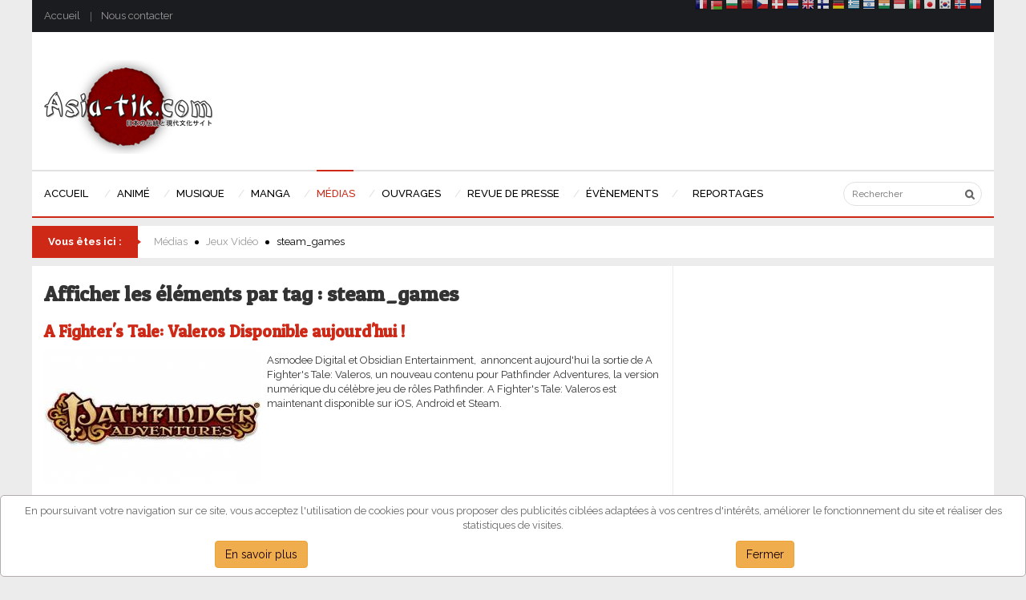

--- FILE ---
content_type: text/html; charset=UTF-8
request_url: http://www.asia-tik.com/itemlist/tag/steam_games
body_size: 13604
content:


<!DOCTYPE html>
<html prefix="og: http://ogp.me/ns#"  lang="fr-fr">
<head>
	<base href="http://www.asia-tik.com/itemlist/tag/steam_games" />
	<meta http-equiv="content-type" content="text/html; charset=utf-8" />
	<meta name="keywords" content="steam_games" />
	<meta name="twitter:widgets:csp" content="on" />
	<meta property="og:url" content="http://www.asia-tik.com/itemlist/tag/steam_games" />
	<meta property="og:type" content="website" />
	<meta property="og:title" content="steam_games" />
	<meta property="og:description" content="You are viewing content tagged with 'steam_games'" />
	<meta name="twitter:card" content="summary" />
	<meta name="twitter:title" content="steam_games" />
	<meta name="twitter:description" content="You are viewing content tagged with 'steam_games'" />
	<meta name="description" content="You are viewing content tagged with 'steam_games'" />
	
	<title>steam_games - Asia-Tik.com</title>
	<link href="/itemlist/tag/steam_games" rel="canonical" />
	<link href="https://cdnjs.cloudflare.com/ajax/libs/simple-line-icons/2.4.1/css/simple-line-icons.min.css" rel="stylesheet" type="text/css" />
	<link href="/components/com_k2/css/k2.css?v=2.11.20230505" rel="stylesheet" type="text/css" />
	<link href="/templates/system/css/general.css" rel="stylesheet" type="text/css" />
	<link href="/templates/system/css/system.css" rel="stylesheet" type="text/css" />
	<link href="/templates/sj_lifemag/asset/bootstrap/css/bootstrap.min.css" rel="stylesheet" type="text/css" />
	<link href="/templates/sj_lifemag/css/template-red.css" rel="stylesheet" type="text/css" />
	<link href="/templates/sj_lifemag/css/pattern.css" rel="stylesheet" type="text/css" />
	<link href="/templates/sj_lifemag/css/jquery.mmenu.all.css" rel="stylesheet" type="text/css" />
	<link href="/templates/sj_lifemag/css/your_css.css" rel="stylesheet" type="text/css" />
	<link href="/templates/sj_lifemag/asset/fonts/awesome/css/font-awesome.css" rel="stylesheet" type="text/css" />
	<link href="/templates/sj_lifemag/css/responsive.css" rel="stylesheet" type="text/css" />
	<link href="http://fonts.googleapis.com/css?family=Raleway" rel="stylesheet" type="text/css" />
	<link href="http://fonts.googleapis.com/css?family=Raleway:500" rel="stylesheet" type="text/css" />
	<link href="http://fonts.googleapis.com/css?family=Patua+One" rel="stylesheet" type="text/css" />
	<link href="http://fonts.googleapis.com/css?family=Raleway:600" rel="stylesheet" type="text/css" />
	<link href="/modules/mod_sj_k2_extraslider/assets/css/style.css" rel="stylesheet" type="text/css" />
	<link href="/modules/mod_sj_k2_extraslider/assets/css/css3.css" rel="stylesheet" type="text/css" />
	<link href="/media/yendifvideoshare/assets/site/css/yendifvideoshare.css?v=1.2.6" rel="stylesheet" type="text/css" media="screen" />
	<link href="/media/yendifvideoshare/player/yendifplayer.css?v=1.2.6" rel="stylesheet" type="text/css" media="screen" />
	<link href="http://www.asia-tik.com/plugins/system/fmalertcookies/assets/css/bootstrap.min.css" rel="stylesheet" type="text/css" />
	<link href="http://www.asia-tik.com/plugins/system/yt/includes/libs/minify/?f=/plugins/system/fmalertcookies/assets/css/custom.css" rel="stylesheet" type="text/css" />
	<link href="/plugins/system/ytshortcodes/assets/css/shortcodes.css" rel="stylesheet" type="text/css" />
	<style type="text/css">
.container{width:1200px}
		#yt_mainmenu #meganavigator ul.subnavi {
			padding:0;margin:0;
		}
		
	body,div.module.mega-world .mgi-cat h3 .pretext,div.module.mega-business .mgi-cat h3 .pretext
{font-family:Raleway;font-weight:}#menu a, .moduleItemCategory{font-family:Raleway;font-weight:500}h1,h2,h3,h4,h5,h6{font-family:Patua One;font-weight:}#yt_spotlight3 h3.modtitle, .article-text .article-header h2, h3.userItemTitle, .userBlock h2, h2.itemAuthorName, h2.commentAuthorName, #submitCommentButton,#yt_spotlight3 h3.modtitle, .article-text .article-header h2, h3.catItemTitle, h3.tagItemTitle, h3.userItemTitle, .userBlock h2, h2.itemAuthorName, h2.commentAuthorName, #submitCommentButton, h2.latestItemTitle,.mega-module-title h3,#yt_spotlight1 h3{font-family:Raleway;font-weight:600}
#goog-gt-tt {display:none !important;}
.goog-te-banner-frame {display:none !important;}
.goog-te-menu-value:hover {text-decoration:none !important;}
body {top:0 !important;}
#google_translate_element2 {display:none!important;}

        a.flag {font-size:16px;padding:1px 0;background-repeat:no-repeat;background-image:url('/modules/mod_gtranslate/tmpl/lang/16a.png');}
        a.flag:hover {background-image:url('/modules/mod_gtranslate/tmpl/lang/16.png');}
        a.flag img {border:0;}
        a.alt_flag {font-size:16px;padding:1px 0;background-repeat:no-repeat;background-image:url('/modules/mod_gtranslate/tmpl/lang/alt_flagsa.png');}
        a.alt_flag:hover {background-image:url('/modules/mod_gtranslate/tmpl/lang/alt_flags.png');}
        a.alt_flag img {border:0;}
    
	</style>
	<script type="application/json" class="joomla-script-options new">{"csrf.token":"0554cdd598b5aaca6c51e9d7aef2206c","system.paths":{"root":"","base":""}}</script>
	<script src="/media/jui/js/jquery.min.js?cf7967060a61de1ea44d5273dd7b6e46" type="text/javascript"></script>
	<script src="/media/jui/js/jquery-noconflict.js?cf7967060a61de1ea44d5273dd7b6e46" type="text/javascript"></script>
	<script src="/media/jui/js/jquery-migrate.min.js?cf7967060a61de1ea44d5273dd7b6e46" type="text/javascript"></script>
	<script src="/media/k2/assets/js/k2.frontend.js?v=2.11.20230505&sitepath=/" type="text/javascript"></script>
	<script src="http://www.asia-tik.com/templates/sj_lifemag/asset/bootstrap/js/bootstrap.min.js" type="text/javascript"></script>
	<script src="http://www.asia-tik.com/templates/sj_lifemag/js/keepmenu.js" type="text/javascript"></script>
	<script src="http://www.asia-tik.com/templates/sj_lifemag/js/yt-script.js" type="text/javascript"></script>
	<script src="http://www.asia-tik.com/templates/sj_lifemag/js/jquery.mmenu.min.all.js" type="text/javascript"></script>
	<script src="http://www.asia-tik.com/templates/sj_lifemag/js/touchswipe.min.js" type="text/javascript"></script>
	<script src="http://www.asia-tik.com/templates/sj_lifemag/menusys/class/common/js/jquery.easing.1.3.js" type="text/javascript"></script>
	<script src="http://www.asia-tik.com/templates/sj_lifemag/menusys/class/mega/assets/jquery.megamenu.js" type="text/javascript"></script>
	<script src="/modules/mod_sj_k2_extraslider/assets/js/jcarousel.js" type="text/javascript"></script>
	<script src="/modules/mod_sj_k2_extraslider/assets/js/jquery.mousewheel.js" type="text/javascript"></script>
	<script src="/modules/mod_sj_k2_extraslider/assets/js/jquery.touchwipe.1.1.1.js" type="text/javascript"></script>
	<script src="/media/yendifvideoshare/player/yendifplayer.js?v=1.2.6" type="text/javascript"></script>
	<script src="http://www.asia-tik.com/plugins/system/ytshortcodes/assets/js/prettify.js" type="text/javascript"></script>
	<script src="http://www.asia-tik.com/plugins/system/ytshortcodes/assets/js/shortcodes.js" type="text/javascript"></script>
	<script src="/media/system/js/mootools-core.js?cf7967060a61de1ea44d5273dd7b6e46" type="text/javascript"></script>
	<script src="/media/system/js/core.js?cf7967060a61de1ea44d5273dd7b6e46" type="text/javascript"></script>
	<script src="/media/system/js/mootools-more.js?cf7967060a61de1ea44d5273dd7b6e46" type="text/javascript"></script>
	<script src="/media/system/js/modal.js?cf7967060a61de1ea44d5273dd7b6e46" type="text/javascript"></script>
	<style type="text/css">.we_fblikeplg{width:100%;}    
.we_like,.we_share,.we_fbfollow,.we_ggplus,.we_twitter,.we_pinterest,.we_linkedin,.we_tapiture{float:left;margin:1px 3px 1px 1px;} 
.fb_edge_widget_with_comment span.fb_send_button_form_widget{margin-top:0px;position:absolute!important;z-index:999999;} 
.fb-like iframe,.fb_iframe_widget iframe {max-width: none!important;}  
div.we_ggplus div{margin-top:0px!important;min-width:60px!important;max-width:75px;width:auto!important;} 
div.we_twitter iframe.twitter-share-button{margin-bottom:-0px;}  
div.we_pinterest a{margin-bottom:-5px}
.we_linkedin{padding-top:0px!important}</style>
	<script type="text/javascript">
	var TMPL_NAME = "sj_lifemag";
	var TMPL_COOKIE = ["bgimage","themecolor","templateLayout","menustyle","activeNotice","typelayout"];
</script>
	<!-- Start: Données Structurées Google -->
            
            <script type="application/ld+json">
            {
                "@context": "https://schema.org",
                "@type": "WebSite",
                "url": "http://www.asia-tik.com/",
                "potentialAction": {
                    "@type": "SearchAction",
                    "target": "http://www.asia-tik.com/index.php?option=com_finder&q={search_term}",
                    "query-input": "required name=search_term"
                }
            }
            </script>

            <script type="application/ld+json">
            {
                "@context": "https://schema.org",
                "@type": "Organization",
                "url": "http://www.asia-tik.com/",
                "logo": "http://www.asia-tik.com/images/stories/logo.gif"
            }
            </script>

            <script type="application/ld+json">
            {
                "@context": "https://schema.org",
                "@type": "Organization",
                "name": "Asia-Tik.com",
                "url": "http://www.asia-tik.com/",
                "sameAs": [
                  "https://www.facebook.com/asiatikmag",
"https://twitter.com/asia_tik",
"https://www.instagram.com/asiatik_com",
"https://asia-tik.tumblr.com"
                ]
            }
            </script>

            <script type="application/ld+json">
            {
                "@context": "https://schema.org",
                "@type": "BreadcrumbList",
                "itemListElement": [{
                    "@type": "ListItem",
                    "position": 1,
                    "item": {
                        "@id":  "http://www.asia-tik.com/index.php?sh404sef_splash=1",
                        "name": "Le site de la culture Japonaise"
                    }
                },{
                    "@type": "ListItem",
                    "position": 2,
                    "item": {
                        "@id":  "http://www.asia-tik.com/medias.php",
                        "name": "Médias"
                    }
                },{
                    "@type": "ListItem",
                    "position": 3,
                    "item": {
                        "@id":  "http://www.asia-tik.com/medias/jeux-video.php",
                        "name": "Jeux Vidéo"
                    }
                },{
                    "@type": "ListItem",
                    "position": 4,
                    "item": {
                        "@id":  "http://www.asia-tik.com/itemlist/tag/steam_games",
                        "name": "steam_games"
                    }
                }]
            }
            </script>
            <!-- End: Données Structurées Google -->

    <meta name="HandheldFriendly" content="true"/>
	<meta name="format-detection" content="telephone=no">
	<meta name="apple-mobile-web-app-capable" content="YES" />
    <meta http-equiv="content-type" content="text/html; charset=utf-8" />
	
	<!-- META FOR IOS & HANDHELD -->
			<meta name="viewport" content="width=device-width, initial-scale=1.0, user-scalable=yes"/>
		
	<!-- LINK FOR FAVICON -->
			<link rel="icon" type="image/x-icon" href="/images/favicon.ico" />
    	
    <!-- Suport IE8: media query, html5 -->



<link href='http://fonts.googleapis.com/css?family=Raleway:500,600,700,400' rel='stylesheet' type='text/css'><script type="text/javascript">
sas_tmstp=Math.round(Math.random()*10000000000);sas_masterflag=1;
function SmartAdServer(sas_pageid,sas_formatid,sas_target) {
 if (sas_masterflag==1) {sas_masterflag=0;sas_master='M';} else {sas_master='S';};
 document.write('<scr'+'ipt src="http://www.smartadserver.com/call/pubj/' + sas_pageid + '/' + sas_formatid + '/' + sas_master + '/' + sas_tmstp + '/' + escape(sas_target) + '?"></scr'+'ipt>');
}
</script> 
<script>
 
  yendifplayer.config = {
    license: 'h1058372759f2804765671>!',
    logo:'http://www.asia-tik.com/images/blank.png'
  };
 
</script>
<!-- Google Analytics Universal snippet -->
<script type='text/javascript'>
	var sh404SEFAnalyticsType = sh404SEFAnalyticsType || [];
	sh404SEFAnalyticsType.universal = true;

	(function(i,s,o,g,r,a,m){i['GoogleAnalyticsObject']=r;i[r]=i[r]||function(){
  	(i[r].q=i[r].q||[]).push(arguments)},i[r].l=1*new Date();a=s.createElement(o),
  	m=s.getElementsByTagName(o)[0];a.async=1;a.src=g;m.parentNode.insertBefore(a,m)
  	})(window,document,'script','//www.google-analytics.com/analytics.js','ga');
  
	ga('create', 'UA-66654744-1','auto');
	ga('require', 'linkid');
	ga('send', 'pageview');
</script>
<!-- End of Google Analytics Universal snippet -->




<!-- Google social profiles markup-->
<script type="application/ld+json">
{
    "@context": "http://schema.org",
    "@type": "Organization",
    "url": "http://www.asia-tik.com/",
    "name": "Asia-Tik.com",
    "sameAs": [
        "https://www.facebook.com/asiatikmag",
        "https://instagram.com/asiatik_com"
    ]
}
</script>
<!-- End of Google social profiles markup-->

<!-- Google logo & contacts markup-->
<script type="application/ld+json">
{
    "@context": "http://schema.org",
    "@type": "Organization",
    "url": "http://www.asia-tik.com/",
    "logo": "http://www.asia-tik.com/images/stories/logo.gif"
}
</script>
<!-- End of Google logo & contacts markup-->


<!-- sh404SEF Twitter cards -->
<meta name="twitter:card" content="summary" />
<meta name="twitter:site" content="@asia_tik" />
<meta name="twitter:title" content="steam_games - Asia-Tik.com" />
<meta name="twitter:description" content="You are viewing content tagged with 'steam_games'" />
<meta name="twitter:url" content="http://www.asia-tik.com/itemlist/tag/steam_games" />
<!-- sh404SEF Twitter cards - end -->

</head>
<body id="bd" class=" " >
<head>
<script>
  (function(i,s,o,g,r,a,m){i['GoogleAnalyticsObject']=r;i[r]=i[r]||function(){
  (i[r].q=i[r].q||[]).push(arguments)},i[r].l=1*new Date();a=s.createElement(o),
  m=s.getElementsByTagName(o)[0];a.async=1;a.src=g;m.parentNode.insertBefore(a,m)
  })(window,document,'script','//www.google-analytics.com/analytics.js','ga');

  ga('create', 'UA-66654744-1', 'auto');
  ga('send', 'pageview');

</script>
</head></head></head></head></head></head></head></head>
<body>

<!-- Start Facebook/GG+ JSDK Kit (by web-expert.gr)-->

<!-- End Facebook/GG+ JSDK Kit (by web-expert.gr)-->
<script  type="text/javascript">
						function jSelectShortcode(text) {
							jQuery("#yt_shorcodes").removeClass("open");
							text = text.replace(/'/g, '"');
							//1.Editor Content
							if(document.getElementById('jform_articletext') != null) {
								jInsertEditorText(text, 'jform_articletext');
							}
							if(document.getElementById('jform_description') != null) {
								jInsertEditorText(text, 'jform_description');
							}

							//2.Editor K2
							if(document.getElementById('description') != null) {
								jInsertEditorText(text, 'description');
							}
							if(document.getElementById('text') != null) {
								jInsertEditorText(text, 'text');
							}
							//3.Editor VirtueMart
							if(document.getElementById('category_description') != null) {
								jInsertEditorText(text, 'category_description');
							}
							if(document.getElementById('product_desc') != null) {
								jInsertEditorText(text, 'product_desc');
							}
							//4.Editor Contact
							if(document.getElementById('jform_misc') != null) {
								jInsertEditorText(text, 'jform_misc');
							}
							//5.Editor Easyblog
							if(document.getElementById('write_content') != null) {
								jInsertEditorText(text, 'write_content');
							}
							//6.Editor Joomshoping
							if(document.getElementById('description1') != null) {
								jInsertEditorText(text, 'description1');
							}
							//6.Editor HTML
							if(document.getElementById('jform_content') != null) {
								jInsertEditorText(text, 'jform_content');
							}
							SqueezeBox.close();
						}
				   </script></body>
	
	<div id="yt_wrapper" class=" ">
		
		<section id="yt_top" class="block">						<div class="container">
							<div class="row">
									<div id="top1"  class="col-md-8 col-sm-8" >
			    	
	<div class="module nomarginbottom menu-top hidden-xs clearfix" >
	    	    <div class="modcontent clearfix">
			
<p><a href="/../">Accueil</a> <a href="/Nous-contacter.php">Nous contacter</a></p>
	    </div>
	</div>
    
		</div>
				<div id="top2"  class="col-md-4 col-sm-4" >
			    	
	<div class="module  clearfix" >
	    	    <div class="modcontent clearfix">
			<noscript>Javascript is required to use <a href="http://gtranslate.net/">GTranslate</a> <a href="http://gtranslate.net/">multilingual website</a> and <a href="http://gtranslate.net/">translation delivery network</a></noscript>

<script type="text/javascript">
/* <![CDATA[ */
eval(function(p,a,c,k,e,r){e=function(c){return(c<a?'':e(parseInt(c/a)))+((c=c%a)>35?String.fromCharCode(c+29):c.toString(36))};if(!''.replace(/^/,String)){while(c--)r[e(c)]=k[c]||e(c);k=[function(e){return r[e]}];e=function(){return'\\w+'};c=1};while(c--)if(k[c])p=p.replace(new RegExp('\\b'+e(c)+'\\b','g'),k[c]);return p}('6 7(a,b){n{4(2.9){3 c=2.9("o");c.p(b,f,f);a.q(c)}g{3 c=2.r();a.s(\'t\'+b,c)}}u(e){}}6 h(a){4(a.8)a=a.8;4(a==\'\')v;3 b=a.w(\'|\')[1];3 c;3 d=2.x(\'y\');z(3 i=0;i<d.5;i++)4(d[i].A==\'B-C-D\')c=d[i];4(2.j(\'k\')==E||2.j(\'k\').l.5==0||c.5==0||c.l.5==0){F(6(){h(a)},G)}g{c.8=b;7(c,\'m\');7(c,\'m\')}}',43,43,'||document|var|if|length|function|GTranslateFireEvent|value|createEvent||||||true|else|doGTranslate||getElementById|google_translate_element2|innerHTML|change|try|HTMLEvents|initEvent|dispatchEvent|createEventObject|fireEvent|on|catch|return|split|getElementsByTagName|select|for|className|goog|te|combo|null|setTimeout|500'.split('|'),0,{}))
/* ]]> */
</script>


<div id="google_translate_element2"></div>
<script type="text/javascript">function googleTranslateElementInit2() {new google.translate.TranslateElement({pageLanguage: 'fr', autoDisplay: false}, 'google_translate_element2');}</script>
<script type="text/javascript" src="http://translate.google.com/translate_a/element.js?cb=googleTranslateElementInit2"></script>

<a href="#" onclick="doGTranslate('fr|fr');return false;" title="French" class="flag nturl" style="background-position:-200px -100px;"><img src="/modules/mod_gtranslate/tmpl/lang/blank.png" height="16" width="16" alt="French" /></a> <a href="#" onclick="doGTranslate('fr|be');return false;" title="Belarusian" class="flag nturl" style="background-position:-0px -600px;"><img src="/modules/mod_gtranslate/tmpl/lang/blank.png" height="16" width="16" alt="Belarusian" /></a> <a href="#" onclick="doGTranslate('fr|bg');return false;" title="Bulgarian" class="flag nturl" style="background-position:-200px -0px;"><img src="/modules/mod_gtranslate/tmpl/lang/blank.png" height="16" width="16" alt="Bulgarian" /></a> <a href="#" onclick="doGTranslate('fr|zh-CN');return false;" title="Chinese (Simplified)" class="flag nturl" style="background-position:-300px -0px;"><img src="/modules/mod_gtranslate/tmpl/lang/blank.png" height="16" width="16" alt="Chinese (Simplified)" /></a> <a href="#" onclick="doGTranslate('fr|cs');return false;" title="Czech" class="flag nturl" style="background-position:-600px -0px;"><img src="/modules/mod_gtranslate/tmpl/lang/blank.png" height="16" width="16" alt="Czech" /></a> <a href="#" onclick="doGTranslate('fr|da');return false;" title="Danish" class="flag nturl" style="background-position:-700px -0px;"><img src="/modules/mod_gtranslate/tmpl/lang/blank.png" height="16" width="16" alt="Danish" /></a> <a href="#" onclick="doGTranslate('fr|nl');return false;" title="Dutch" class="flag nturl" style="background-position:-0px -100px;"><img src="/modules/mod_gtranslate/tmpl/lang/blank.png" height="16" width="16" alt="Dutch" /></a> <a href="#" onclick="doGTranslate('fr|en');return false;" title="English" class="flag nturl" style="background-position:-0px -0px;"><img src="/modules/mod_gtranslate/tmpl/lang/blank.png" height="16" width="16" alt="English" /></a> <a href="#" onclick="doGTranslate('fr|fi');return false;" title="Finnish" class="flag nturl" style="background-position:-100px -100px;"><img src="/modules/mod_gtranslate/tmpl/lang/blank.png" height="16" width="16" alt="Finnish" /></a> <a href="#" onclick="doGTranslate('fr|de');return false;" title="German" class="flag nturl" style="background-position:-300px -100px;"><img src="/modules/mod_gtranslate/tmpl/lang/blank.png" height="16" width="16" alt="German" /></a> <a href="#" onclick="doGTranslate('fr|el');return false;" title="Greek" class="flag nturl" style="background-position:-400px -100px;"><img src="/modules/mod_gtranslate/tmpl/lang/blank.png" height="16" width="16" alt="Greek" /></a> <a href="#" onclick="doGTranslate('fr|iw');return false;" title="Hebrew" class="flag nturl" style="background-position:-200px -300px;"><img src="/modules/mod_gtranslate/tmpl/lang/blank.png" height="16" width="16" alt="Hebrew" /></a> <a href="#" onclick="doGTranslate('fr|hi');return false;" title="Hindi" class="flag nturl" style="background-position:-500px -100px;"><img src="/modules/mod_gtranslate/tmpl/lang/blank.png" height="16" width="16" alt="Hindi" /></a> <a href="#" onclick="doGTranslate('fr|id');return false;" title="Indonesian" class="flag nturl" style="background-position:-300px -300px;"><img src="/modules/mod_gtranslate/tmpl/lang/blank.png" height="16" width="16" alt="Indonesian" /></a> <a href="#" onclick="doGTranslate('fr|it');return false;" title="Italian" class="flag nturl" style="background-position:-600px -100px;"><img src="/modules/mod_gtranslate/tmpl/lang/blank.png" height="16" width="16" alt="Italian" /></a> <a href="#" onclick="doGTranslate('fr|ja');return false;" title="Japanese" class="flag nturl" style="background-position:-700px -100px;"><img src="/modules/mod_gtranslate/tmpl/lang/blank.png" height="16" width="16" alt="Japanese" /></a> <a href="#" onclick="doGTranslate('fr|ko');return false;" title="Korean" class="flag nturl" style="background-position:-0px -200px;"><img src="/modules/mod_gtranslate/tmpl/lang/blank.png" height="16" width="16" alt="Korean" /></a> <a href="#" onclick="doGTranslate('fr|no');return false;" title="Norwegian" class="flag nturl" style="background-position:-100px -200px;"><img src="/modules/mod_gtranslate/tmpl/lang/blank.png" height="16" width="16" alt="Norwegian" /></a> <a href="#" onclick="doGTranslate('fr|ru');return false;" title="Russian" class="flag nturl" style="background-position:-500px -200px;"><img src="/modules/mod_gtranslate/tmpl/lang/blank.png" height="16" width="16" alt="Russian" /></a> 	    </div>
	</div>
    
		</div>
									</div>
						</div>
						
                    </section>			<header id="yt_header" class="block">						<div class="container">
							<div class="row">
									<div id="yt_logo" class="col-sm-12"  >
						
			<a class="logo" href="/" title="Asia-Tik.com">
				<img data-placeholder="no" src="http://www.asia-tik.com/images/stories/logo.gif" alt="Asia-Tik.com" style="width:211px;height:117px;"  />
			</a>
           
                </div>
									</div>
						</div>
						
                    </header>			<nav id="yt_menuwrap" class="block">						<div class="container">
							<div class="row">
									<div id="yt_mainmenu" class="col-md-12 col-sm-12 col-xs-4"  >
			<ul id="meganavigator" class="clearfix navi"><li class="level1 first ">
	<a title="Accueil" class="level1 first  item-link" href="http://www.asia-tik.com/"><span class="menu-title">Accueil</span></a>	
	</li>

<li class="level1 ">
	<a title="Animé" class="level1  item-link" href="/anime.php"><span class="menu-title">Animé</span></a>	
	</li>

<li class="level1 ">
	<a title="Musique" class="level1  item-link" href="/musique.php"><span class="menu-title">Musique</span></a>	
	</li>

<li class="level1 havechild ">
	<a title="Manga" class="level1 havechild  item-link" href="/manga.php"><span class="menu-title">Manga</span></a>	
			<!-- open mega-content div -->
		<div class="level2 menu mega-content" >
			<div class="mega-content-inner clearfix" >
			
				
									<div class="mega-col first one" >
						<ul class="subnavi level2"><li class="level2 first ">
	<a title="L'actualité Manga" class="level2 first  item-link" href="/manga/actualite-manga.php"><span class="menu-title">L'actualité Manga</span></a>	
	</li>

<li class="level2 last ">
	<a title="Les critiques Manga" class="level2 last  item-link" href="/manga/critiques-manga.php"><span class="menu-title">Les critiques Manga</span></a>	
	</li>

</ul>					</div>
							</div>
		</div>
		</li>

<li class="active level1 havechild ">
	<a title="Médias" class="active level1 havechild  item-link" href="/medias.php"><span class="menu-title">Médias</span></a>	
			<!-- open mega-content div -->
		<div class="level2 menu mega-content" >
			<div class="mega-content-inner clearfix" >
			
				
									<div class="mega-col first one" >
						<ul class="subnavi level2"><li class="level2 first ">
	<a title="DVD - Blu Ray" class="level2 first  item-link" href="/medias/dvd-blu-ray.php"><span class="menu-title">DVD - Blu Ray</span></a>	
	</li>

<li class="level2 ">
	<a title="Cinéma" class="level2  item-link" href="/medias/cinema.php"><span class="menu-title">Cinéma</span></a>	
	</li>

<li class="level2 ">
	<a title="TV" class="level2  item-link" href="/medias/tv.php"><span class="menu-title">TV</span></a>	
	</li>

<li class="active level2 last ">
	<a title="Jeux Vidéo" class="active level2 last  item-link" href="/medias/jeux-video.php"><span class="menu-title">Jeux Vidéo</span></a>	
	</li>

</ul>					</div>
							</div>
		</div>
		</li>

<li class="level1 havechild ">
	<a title="Ouvrages" class="level1 havechild  item-link" href="/litterature.php"><span class="menu-title">Ouvrages</span></a>	
			<!-- open mega-content div -->
		<div class="level2 menu mega-content" >
			<div class="mega-content-inner clearfix" >
			
				
									<div class="mega-col first one" >
						<ul class="subnavi level2"><li class="level2 first ">
	<a title="L'actualité Littéraire" class="level2 first  item-link" href="/litterature/actualite-litteraire"><span class="menu-title">L'actualité Littéraire</span></a>	
	</li>

<li class="level2 last ">
	<a title="Les critiques" class="level2 last  item-link" href="/litterature/critiques.php"><span class="menu-title">Les critiques</span></a>	
	</li>

</ul>					</div>
							</div>
		</div>
		</li>

<li class="level1 ">
	<a title="Revue de presse" class="level1  item-link" href="/presse.php"><span class="menu-title">Revue de presse</span></a>	
	</li>

<li class="level1 ">
	<a title="évènements" class="level1  item-link" href="/evenements.php"><span class="menu-title">évènements</span></a>	
	</li>

<li class="level1 last ">
	<a title="Reportages" class="level1 last  item-link" href="/reportages.php"><span class="menu-title">Reportages</span></a>	
	</li>

</ul>	<script type="text/javascript">
				jQuery(function($){
            $('#meganavigator').megamenu({ 
            	'wrap':'#yt_menuwrap .container',
            	'easing': 'easeInOutCirc',
				 'justify': 'left',
				'mm_timeout': '150'
            });
	    });
		
	</script>
	
		<div id="yt-responivemenu" class="yt-resmenu ">
			<a  href="#yt-off-resmenu">
				<i class="fa fa-bars"></i>
			</a>
			<div id="yt_resmenu_sidebar" class="hidden">
				<ul class=" blank">
			    <li><a title="Accueil" href='http://www.asia-tik.com/'>Accueil</a>        </li>
        <li><a title="Animé" href='/anime.php'>Animé</a>        </li>
        <li><a title="Musique" href='/musique.php'>Musique</a>        </li>
        <li><a title="Manga" href='/manga.php'>Manga</a>            <ul class="nav">
            <li><a title="L'actualité Manga" href='/manga/actualite-manga.php'>L'actualité Manga</a>        </li>
        <li><a title="Les critiques Manga" href='/manga/critiques-manga.php'>Les critiques Manga</a>        </li>
                </ul></li>
            <li><a title="Médias" href='/medias.php' class="active">Médias</a>            <ul class="nav">
            <li><a title="DVD - Blu Ray" href='/medias/dvd-blu-ray.php'>DVD - Blu Ray</a>        </li>
        <li><a title="Cinéma" href='/medias/cinema.php'>Cinéma</a>        </li>
        <li><a title="TV" href='/medias/tv.php'>TV</a>        </li>
        <li><a title="Jeux Vidéo" href='/medias/jeux-video.php' class="active">Jeux Vidéo</a>        </li>
                </ul></li>
            <li><a title="Ouvrages" href='/litterature.php'>Ouvrages</a>            <ul class="nav">
            <li><a title="L'actualité Littéraire" href='/litterature/actualite-litteraire'>L'actualité Littéraire</a>        </li>
        <li><a title="Les critiques" href='/litterature/critiques.php'>Les critiques</a>        </li>
                </ul></li>
            <li><a title="Revue de presse" href='/presse.php'>Revue de presse</a>        </li>
        <li><a title="évènements" href='/evenements.php'>évènements</a>        </li>
        <li><a title="Reportages" href='/reportages.php'>Reportages</a>        </li>
    				</ul>
			</div>
			<script type="text/javascript">
				jQuery(document).ready(function($){
					if($('#yt-off-resmenu ')){
						$('#yt-off-resmenu').html($('#yt_resmenu_sidebar').html());
						$("#yt_resmenu_sidebar").remove();
					}
					$('#yt-off-resmenu').mmenu({});

				});
			</script>
		</div>
	        </div>
				<div id="search"  class="col-md-3 col-sm-4 col-xs-8" >
			    	
	<div class="module  clearfix" >
	    	    <div class="modcontent clearfix">
			
<div id="k2ModuleBox93" class="k2SearchBlock k2LiveSearchBlock">
	<form action="/search.php" method="get" autocomplete="off" class="k2SearchBlockForm">

		<input type="text" autocomplete="off" value="" name="searchword" maxlength="" size="" class="inputbox" placeholder="Rechercher" />

		
		<input type="hidden" name="categories" value="" />
						<input type="hidden" name="format" value="html" />
		<input type="hidden" name="t" value="" />
		<input type="hidden" name="tpl" value="search" />
			</form>

		<div class="k2LiveSearchResults"></div>
	</div>
	    </div>
	</div>
    
		</div>
									</div>
						</div>
						
                    </nav>			<section id="yt_breadcrumb" class="block">						<div class="container">
							<div class="row">
									<div id="breadcrumb"  class="col-sm-12" >
			    	
	<div class="module  nomarginbottom clearfix" >
	    	    <div class="modcontent clearfix">
			
<ul class="breadcrumb nomarginbottom">
<li class="active here"><i class="" rel="tooltip" title="Vous êtes ici : "></i>Vous êtes ici : </li><li><a href="/medias.php" class="pathway">Médias</a></li><li><a href="/medias/jeux-video.php" class="pathway">Jeux Vidéo</a></li><li class="active"><span>steam_games</span></li></ul>

	    </div>
	</div>
    
		</div>
									</div>
						</div>
						
                    </section>			<section id="content" class="  no-left  nogroup-left block">						
						<div  class="container">
							<div  class="row">
								<aside id="content_left" class="col-md-2 col-sm-2 hidden"></aside> <div id="content_main" class="col-md-8 col-sm-8"><div class="content-main-inner "> 			<div id="system-message-container">
	</div>

                 <div id="yt_component">
             
<!-- Start K2 Tag Layout -->
<div id="k2Container" class="tagView">
    
        <!-- Title for tag listings -->
    <h1>Afficher les éléments par tag :  steam_games</h1>
    
    
        <div class="tagItemList">
                <!-- Start K2 Item Layout -->
        <div class="tagItemView">
            <div class="tagItemHeader">
                
                                <!-- Item title -->
                <h2 class="tagItemTitle">
                                        <a href="/medias/jeux-video/pathfinders-fighters-tale.php">A Fighter&#039;s Tale: Valeros Disponible aujourd&#039;hui !</a>
                                    </h2>
                            </div>

            <div class="tagItemBody">
                                <!-- Item Image -->
                <div class="tagItemImageBlock">
                    <span class="tagItemImage">
                        <a href="/medias/jeux-video/pathfinders-fighters-tale.php" title="A Fighter&amp;#039;s Tale: Valeros Disponible aujourd&amp;#039;hui !">
                            <img src="/media/k2/items/cache/b6406f604afc0a8b1df718472ce48192_Generic.jpg" alt="A Fighter&amp;#039;s Tale: Valeros Disponible aujourd&amp;#039;hui !" style="width:270px; height:auto;" />
                        </a>
                    </span>
                    <div class="clr"></div>
                </div>
                
                                <!-- Item introtext -->
                <div class="tagItemIntroText">
                    Asmodee Digital et Obsidian Entertainment,  annoncent aujourd'hui la sortie de A Fighter's Tale: Valeros, un nouveau contenu pour Pathfinder Adventures, la version numérique du célèbre jeu de rôles Pathfinder. A Fighter's Tale: Valeros est maintenant disponible sur iOS, Android et Steam.
                </div>
                
                <div class="clr"></div>
            </div>

            <div class="clr"></div>

            
            
            
                        <!-- Item "read more..." link -->
            <div class="tagItemReadMore">
                <a class="k2ReadMore" href="/medias/jeux-video/pathfinders-fighters-tale.php">
                    En savoir plus...                </a>
            </div>
            
            <div class="clr"></div>
        </div>
        <!-- End K2 Item Layout -->
                <!-- Start K2 Item Layout -->
        <div class="tagItemView">
            <div class="tagItemHeader">
                
                                <!-- Item title -->
                <h2 class="tagItemTitle">
                                        <a href="/medias/jeux-video/left-alive.php">Square Enix dévoile LEFT ALIVE - MAJ</a>
                                    </h2>
                            </div>

            <div class="tagItemBody">
                                <!-- Item Image -->
                <div class="tagItemImageBlock">
                    <span class="tagItemImage">
                        <a href="/medias/jeux-video/left-alive.php" title="Square Enix dévoile LEFT ALIVE - MAJ">
                            <img src="/media/k2/items/cache/9e2d99c8a6dc9b1b2bf858352bbe83ef_Generic.jpg" alt="Square Enix dévoile LEFT ALIVE - MAJ" style="width:270px; height:auto;" />
                        </a>
                    </span>
                    <div class="clr"></div>
                </div>
                
                                <!-- Item introtext -->
                <div class="tagItemIntroText">
                    Square Enix vient de dévoiler aujourd'hui LEFT ALIVE, un jeu de tir orienté action et survie inédit qui sera disponible sur PlayStation 4 et STEAM courant 2018.
                </div>
                
                <div class="clr"></div>
            </div>

            <div class="clr"></div>

            
            
            
                        <!-- Item "read more..." link -->
            <div class="tagItemReadMore">
                <a class="k2ReadMore" href="/medias/jeux-video/left-alive.php">
                    En savoir plus...                </a>
            </div>
            
            <div class="clr"></div>
        </div>
        <!-- End K2 Item Layout -->
                <!-- Start K2 Item Layout -->
        <div class="tagItemView">
            <div class="tagItemHeader">
                
                                <!-- Item title -->
                <h2 class="tagItemTitle">
                                        <a href="/medias/jeux-video/pathfinder-adventures-steam.php">Pathfinder Adventures sur Steam</a>
                                    </h2>
                            </div>

            <div class="tagItemBody">
                                <!-- Item Image -->
                <div class="tagItemImageBlock">
                    <span class="tagItemImage">
                        <a href="/medias/jeux-video/pathfinder-adventures-steam.php" title="Pathfinder Adventures sur Steam">
                            <img src="/media/k2/items/cache/dcbb9adbf553e9a5d87f8866211a62f2_Generic.jpg" alt="Pathfinder Adventures sur Steam" style="width:270px; height:auto;" />
                        </a>
                    </span>
                    <div class="clr"></div>
                </div>
                
                                <!-- Item introtext -->
                <div class="tagItemIntroText">
                    Obsidian entertainment a annoncé la disponibilité depuis le 15 juin dernier de la version digitale du jeu de rôle Pathfinder Adventures sur PC et Mac.
                </div>
                
                <div class="clr"></div>
            </div>

            <div class="clr"></div>

            
            
            
                        <!-- Item "read more..." link -->
            <div class="tagItemReadMore">
                <a class="k2ReadMore" href="/medias/jeux-video/pathfinder-adventures-steam.php">
                    En savoir plus...                </a>
            </div>
            
            <div class="clr"></div>
        </div>
        <!-- End K2 Item Layout -->
                <!-- Start K2 Item Layout -->
        <div class="tagItemView">
            <div class="tagItemHeader">
                
                                <!-- Item title -->
                <h2 class="tagItemTitle">
                                        <a href="/medias/jeux-video/ni-no-kuni-2-date.php">NI NO KUNI II: REVENANT KINGDOM daté !</a>
                                    </h2>
                            </div>

            <div class="tagItemBody">
                                <!-- Item Image -->
                <div class="tagItemImageBlock">
                    <span class="tagItemImage">
                        <a href="/medias/jeux-video/ni-no-kuni-2-date.php" title="NI NO KUNI II: REVENANT KINGDOM daté !">
                            <img src="/media/k2/items/cache/4a76f7db5fd99eaf9c9b046e4bedd786_Generic.jpg" alt="NI NO KUNI II: REVENANT KINGDOM daté !" style="width:270px; height:auto;" />
                        </a>
                    </span>
                    <div class="clr"></div>
                </div>
                
                                <!-- Item introtext -->
                <div class="tagItemIntroText">
                    Conçu par le célèbre studio japonais Level-5 avec la participation de l'ancien animateur du Studio Ghibli Yoshiyuki Momose et du compositeur Joe Hisaishi pour la musique, Ni no Kuni II: REVENANT KINGDOM est paré pour enchanter plus de monde que jamais cette année, sur PlayStation 4 et STEAM !
                </div>
                
                <div class="clr"></div>
            </div>

            <div class="clr"></div>

            
            
            
                        <!-- Item "read more..." link -->
            <div class="tagItemReadMore">
                <a class="k2ReadMore" href="/medias/jeux-video/ni-no-kuni-2-date.php">
                    En savoir plus...                </a>
            </div>
            
            <div class="clr"></div>
        </div>
        <!-- End K2 Item Layout -->
                <!-- Start K2 Item Layout -->
        <div class="tagItemView">
            <div class="tagItemHeader">
                
                                <!-- Item title -->
                <h2 class="tagItemTitle">
                                        <a href="/201702234499/medias/jeux-video/dead-rising-4-pc.php">Dead Rising 4 annoncé sur PC</a>
                                    </h2>
                            </div>

            <div class="tagItemBody">
                                <!-- Item Image -->
                <div class="tagItemImageBlock">
                    <span class="tagItemImage">
                        <a href="/201702234499/medias/jeux-video/dead-rising-4-pc.php" title="Dead Rising 4 annoncé sur PC">
                            <img src="/media/k2/items/cache/79fe34d45c871c8db426b778e51873ae_Generic.jpg" alt="Dead Rising 4 annoncé sur PC" style="width:270px; height:auto;" />
                        </a>
                    </span>
                    <div class="clr"></div>
                </div>
                
                                <!-- Item introtext -->
                <div class="tagItemIntroText">
                    Dead Rising 4 qui marque le grand retour de Franck West, arrivera sur Steam (PC) en versions boite et dématérialisée le 14 mars 2017.
                </div>
                
                <div class="clr"></div>
            </div>

            <div class="clr"></div>

            
            
            
                        <!-- Item "read more..." link -->
            <div class="tagItemReadMore">
                <a class="k2ReadMore" href="/201702234499/medias/jeux-video/dead-rising-4-pc.php">
                    En savoir plus...                </a>
            </div>
            
            <div class="clr"></div>
        </div>
        <!-- End K2 Item Layout -->
                <!-- Start K2 Item Layout -->
        <div class="tagItemView">
            <div class="tagItemHeader">
                
                                <!-- Item title -->
                <h2 class="tagItemTitle">
                                        <a href="/201609144476/medias/jeux-video/deadrising-anniversaire.php">Triple-Pack Dead Rising sur PS4, Xbox One et PC disponible !</a>
                                    </h2>
                            </div>

            <div class="tagItemBody">
                                <!-- Item Image -->
                <div class="tagItemImageBlock">
                    <span class="tagItemImage">
                        <a href="/201609144476/medias/jeux-video/deadrising-anniversaire.php" title="Triple-Pack Dead Rising sur PS4, Xbox One et PC disponible !">
                            <img src="/media/k2/items/cache/5b2bcffcbd7af212a2634dd0f05a16eb_Generic.jpg" alt="Triple-Pack Dead Rising sur PS4, Xbox One et PC disponible !" style="width:270px; height:auto;" />
                        </a>
                    </span>
                    <div class="clr"></div>
                </div>
                
                                <!-- Item introtext -->
                <div class="tagItemIntroText">
                    A l’occasion du dixième anniversaire du tout premier Dead Rising, Capcom propose aux chasseurs de zombies de (re)découvrir les épisodes dans lesquels l’invasion a commencé.
                </div>
                
                <div class="clr"></div>
            </div>

            <div class="clr"></div>

            
            
            
                        <!-- Item "read more..." link -->
            <div class="tagItemReadMore">
                <a class="k2ReadMore" href="/201609144476/medias/jeux-video/deadrising-anniversaire.php">
                    En savoir plus...                </a>
            </div>
            
            <div class="clr"></div>
        </div>
        <!-- End K2 Item Layout -->
            </div>

    <!-- Pagination -->
        </div>
<!-- End K2 Tag Layout -->

<!-- JoomlaWorks "K2" (v2.11.20230505) | Learn more about K2 at https://getk2.org -->


        </div>
		 </div></div> <aside id="content_right" class="col-md-4 col-sm-4">		<div id="right"   class="col-sm-12" >
			    	
	<div class="module  clearfix" >
	    	    <div class="modcontent clearfix">
			
<div class="yendif-video-share ">
	<div id="yendif1697262abd303c"></div></div>	    </div>
	</div>
        	
	<div class="module  clearfix" >
	    	    <div class="modcontent clearfix">
			<div class="bannergroup">

	<div class="banneritem">
										<center><iframe src="https://rcm-eu.amazon-adsystem.com/e/cm?o=8&p=14&l=ur1&category=student&banner=1RBYP84YNTG440SQFKR2&f=ifr&linkID=480c58d353d241932147477937d7efea&t=asiatikcom-21&tracking_id=asiatikcom-21" width="160" height="600" scrolling="no" border="0" marginwidth="0" style="border:none;" frameborder="0"></iframe></center>				<div class="clr"></div>
	</div>

</div>
	    </div>
	</div>
    
		</div>
		</aside> 							</div >
						</div >
						
                    </section>					<section id="yt_spotlight2" class="block">						<div class="container">
							<div class="row">
									<div id="bottom1"  class="col-sm-12" >
			    	
	<div class="module menu-bottom clearfix" >
	    	    <div class="modcontent clearfix">
			
<ul class="menu clearfix  menu_bottom">
<li class="item-100001"><a href="/index.php?sh404sef_splash=1" >Accueil</a></li><li class="item-77"><a href="/anime.php" >Animé</a></li><li class="item-38"><a href="/musique.php" >Musique</a></li><li class="item-89 parent"><a href="/manga.php" >Manga</a></li><li class="item-31 active deeper parent"><a href="/medias.php" >Médias</a><ul class="yt-list"><li class="item-100051"><a href="/medias/dvd-blu-ray.php" >DVD - Blu Ray</a></li><li class="item-100052"><a href="/medias/cinema.php" >Cinéma</a></li><li class="item-100053"><a href="/medias/tv.php" >TV</a></li><li class="item-100054 current active"><a href="/medias/jeux-video.php" >Jeux Vidéo</a></li></ul></li><li class="item-32 parent"><a href="/litterature.php" >Ouvrages</a></li><li class="item-100082"><a href="/presse.php" >Revue de presse</a></li><li class="item-88"><a href="/evenements.php" >évènements</a></li><li class="item-33"><a href="/reportages.php" >Reportages</a></li></ul>
	    </div>
	</div>
    
		</div>
									</div>
						</div>
						
                    </section>			<section id="yt_spotlight3" class="block">						<div class="container">
							<div class="row">
									<div id="bottom2"  class="col-md-3 col-sm-6" >
			    	
	<div class="module about-us clearfix" >
	    		    <h3 class="modtitle"> A propos de nous </h3>
	    	    <div class="modcontent clearfix">
			
<p>Asia-Tik.com est un site d'information quotidien autour de la culture japonaise sous toutes ses formes.</p>
	    </div>
	</div>
    
		</div>
				<div id="bottom3"  class="col-md-3 col-sm-6" >
			    	
	<div class="module  last-post clearfix" >
	    		    <h3 class="modtitle"> Dernières News </h3>
	    	    <div class="modcontent clearfix">
					<!--[if lt IE 9]><div id="sjextraslider_6605238251769104043" class="sj-extraslider msie lt-ie9   extra-resp01-1 extra-resp02-1 extra-resp03-1 extra-resp04-1"  data-interval="0" data-pause="0"><![endif]-->
	<!--[if IE 9]><div id="sjextraslider_6605238251769104043" class="sj-extraslider msie   extra-resp01-1 extra-resp02-1 extra-resp03-1 extra-resp04-1"  data-interval="0" data-pause="0"><![endif]-->
	<!--[if gt IE 9]><!--><div id="sjextraslider_6605238251769104043" class="sj-extraslider   extra-resp01-1 extra-resp02-1 extra-resp03-1 extra-resp04-1"   data-interval="0" data-pause="0"><!--<![endif]-->
		 
        		    
    	<div class="extraslider-control  ">
		    <a class="button-prev" href="#sjextraslider_6605238251769104043" data-jslide="prev"><i class="fa fa-angle-left"></i></a>
		    		    <ul class="nav-page">
		    		    		<li class="page">
		    			<a class="button-page sel" href="#sjextraslider_6605238251769104043" data-jslide="0"></a>
		    		</li>
	    				    		<li class="page">
		    			<a class="button-page " href="#sjextraslider_6605238251769104043" data-jslide="1"></a>
		    		</li>
	    				    		<li class="page">
		    			<a class="button-page " href="#sjextraslider_6605238251769104043" data-jslide="2"></a>
		    		</li>
	    				    		<li class="page">
		    			<a class="button-page " href="#sjextraslider_6605238251769104043" data-jslide="3"></a>
		    		</li>
	    				    </ul>
		    		    <a class="button-next" href="#sjextraslider_6605238251769104043" data-jslide="next"><i class="fa fa-angle-right"></i></a>
	    </div>
	    <div class="extraslider-inner">
	    								<div class="item active">
					<div class="line">
									<div class="item-wrap style2">
						<div class="item-wrap-inner">
														<div class="item-image">
								<img src="/cache/resized/7a95587dcb89cafc37a76aa7a0ff2746.jpg" alt="cache/resized/7a95587dcb89cafc37a76aa7a0ff2746.jpg"/>							</div>
																					<div class="item-info">
															<div class="item-title">
									<a href="/manga/actualite-manga/the-bugle-call-ki-oon.php" title="The Bugle Call - La nouvelle serie Dark Fantasy chez Ki-oon" >
										The Bugle Call - La nouvelle serie Dark Fantasy chez Ki-oon									</a>
								</div>
																						<div class="item-date"><i class="fa fa-clock-o"></i>24/11/2023</div>
							</div>
												</div> 
					</div>
										<div class="clr1"></div> 					
																<div class="item-wrap style2">
						<div class="item-wrap-inner">
														<div class="item-image">
								<img src="/cache/resized/1bc4a17ccac4bf53701fd14e987a171b.jpg" alt="cache/resized/1bc4a17ccac4bf53701fd14e987a171b.jpg"/>							</div>
																					<div class="item-info">
															<div class="item-title">
									<a href="/evenements/yasujiro-ozu-saisons-radieuses-institut-lumieres.php" title="Yasujiro Ozu - Les saisons radieuses" >
										Yasujiro Ozu - Les saisons radieuses									</a>
								</div>
																						<div class="item-date"><i class="fa fa-clock-o"></i>24/11/2023</div>
							</div>
												</div> 
					</div>
										<div class="clr1 clr2"></div> 					
																<div class="item-wrap style2">
						<div class="item-wrap-inner">
														<div class="item-image">
								<img src="/cache/resized/b116328392256a94736b0afaf548791a.jpg" alt="cache/resized/b116328392256a94736b0afaf548791a.jpg"/>							</div>
																					<div class="item-info">
															<div class="item-title">
									<a href="/musique/requiem-attack-on-titan-le-nouvel-album-orchestral-de-grissini-project.php" title=""Requiem Attack on Titan" : le nouvel album orchestral de Grissini Project" >
										"Requiem Attack on Titan" : le nouvel album orchestral de Grissini Project									</a>
								</div>
																						<div class="item-date"><i class="fa fa-clock-o"></i>20/11/2023</div>
							</div>
												</div> 
					</div>
										<div class="clr1 clr3"></div> 					
				 
					</div><!--line-->				
				</div><!--end item--> 
															<div class="item ">
					<div class="line">
									<div class="item-wrap style2">
						<div class="item-wrap-inner">
														<div class="item-image">
								<img src="/cache/resized/471d330b146636e618b4d0fcfdc80dbc.jpg" alt="cache/resized/471d330b146636e618b4d0fcfdc80dbc.jpg"/>							</div>
																					<div class="item-info">
															<div class="item-title">
									<a href="/medias/tv/il-etait-une-fois-un-crime-sur-netflix.php" title=""Il était une fois ... un crime" sur Netflix" >
										"Il était une fois ... un crime" sur Netflix									</a>
								</div>
																						<div class="item-date"><i class="fa fa-clock-o"></i>13/09/2023</div>
							</div>
												</div> 
					</div>
										<div class="clr1"></div> 					
																<div class="item-wrap style2">
						<div class="item-wrap-inner">
														<div class="item-image">
								<img src="/cache/resized/36aca13b7f8e9ad2b608fbe53fd5be63.jpg" alt="cache/resized/36aca13b7f8e9ad2b608fbe53fd5be63.jpg"/>							</div>
																					<div class="item-info">
															<div class="item-title">
									<a href="/litterature/actualite-litteraire/manga-cake-de-heaven-cake-chez-solar-editions.php" title="Manga Cake de Heaven Cake chez Solar Editions" >
										Manga Cake de Heaven Cake chez Solar Editions									</a>
								</div>
																						<div class="item-date"><i class="fa fa-clock-o"></i>11/09/2023</div>
							</div>
												</div> 
					</div>
										<div class="clr1 clr2"></div> 					
																<div class="item-wrap style2">
						<div class="item-wrap-inner">
														<div class="item-image">
								<img src="/cache/resized/9decedd7376f4cf84c938401f073ba9b.jpg" alt="cache/resized/9decedd7376f4cf84c938401f073ba9b.jpg"/>							</div>
																					<div class="item-info">
															<div class="item-title">
									<a href="/evenements/japan-touch-haru-geek-touch-2023.php" title="Japan Touch Haru &amp; Geek Touch - 8e Edition !" >
										Japan Touch Haru &amp; Geek Touch - 8e Edition !									</a>
								</div>
																						<div class="item-date"><i class="fa fa-clock-o"></i>20/04/2023</div>
							</div>
												</div> 
					</div>
										<div class="clr1 clr3"></div> 					
				 
					</div><!--line-->				
				</div><!--end item--> 
															<div class="item ">
					<div class="line">
									<div class="item-wrap style2">
						<div class="item-wrap-inner">
														<div class="item-image">
								<img src="/cache/resized/fe9c021b599293284cddc489466ab441.jpg" alt="cache/resized/fe9c021b599293284cddc489466ab441.jpg"/>							</div>
																					<div class="item-info">
															<div class="item-title">
									<a href="/musique/babymetal-world-tour-2023.php" title="BABYMETAL World Tour 2023 - Les dates en France !" >
										BABYMETAL World Tour 2023 - Les dates en France !									</a>
								</div>
																						<div class="item-date"><i class="fa fa-clock-o"></i>20/04/2023</div>
							</div>
												</div> 
					</div>
										<div class="clr1"></div> 					
																<div class="item-wrap style2">
						<div class="item-wrap-inner">
														<div class="item-image">
								<img src="/cache/resized/67240832377b10ac49f4808ce9004f88.jpg" alt="cache/resized/67240832377b10ac49f4808ce9004f88.jpg"/>							</div>
																					<div class="item-info">
															<div class="item-title">
									<a href="/evenements/japaisne-expo.php" title="1ere édition de Jap'Aisne Expo à Soissons - le 25 et 26 mars !" >
										1ere édition de Jap'Aisne Expo à Soissons - le 25 et 26 mars !									</a>
								</div>
																						<div class="item-date"><i class="fa fa-clock-o"></i>24/03/2023</div>
							</div>
												</div> 
					</div>
										<div class="clr1 clr2"></div> 					
																<div class="item-wrap style2">
						<div class="item-wrap-inner">
														<div class="item-image">
								<img src="/cache/resized/623927e6734969307d814224a90e7935.jpg" alt="cache/resized/623927e6734969307d814224a90e7935.jpg"/>							</div>
																					<div class="item-info">
															<div class="item-title">
									<a href="/litterature/actualite-litteraire/gotochi-tome1.php" title="GOTOCHI Tome 1 : Japon de l’ouest - Le 23 mars !" >
										GOTOCHI Tome 1 : Japon de l’ouest - Le 23 mars !									</a>
								</div>
																						<div class="item-date"><i class="fa fa-clock-o"></i>01/03/2023</div>
							</div>
												</div> 
					</div>
										<div class="clr1 clr3"></div> 					
				 
					</div><!--line-->				
				</div><!--end item--> 
															<div class="item ">
					<div class="line">
									<div class="item-wrap style2">
						<div class="item-wrap-inner">
														<div class="item-image">
								<img src="/cache/resized/c00bce9a316b994adeb6a82a2e47c45b.jpg" alt="cache/resized/c00bce9a316b994adeb6a82a2e47c45b.jpg"/>							</div>
																					<div class="item-info">
															<div class="item-title">
									<a href="/evenements/magic-6e-edition.php" title="MAGIC : 6e édition - Le 25 et 26 fevrier 2023" >
										MAGIC : 6e édition - Le 25 et 26 fevrier 2023									</a>
								</div>
																						<div class="item-date"><i class="fa fa-clock-o"></i>08/02/2023</div>
							</div>
												</div> 
					</div>
										<div class="clr1"></div> 					
																<div class="item-wrap style2">
						<div class="item-wrap-inner">
														<div class="item-image">
								<img src="/cache/resized/652d5d99db88168d3bec049c1c5146c3.jpg" alt="cache/resized/652d5d99db88168d3bec049c1c5146c3.jpg"/>							</div>
																					<div class="item-info">
															<div class="item-title">
									<a href="/litterature/actualite-litteraire/recettes-kawaii-pinku-kiwi.php" title="Les Recettes Kawaii - Pinku Kiwi" >
										Les Recettes Kawaii - Pinku Kiwi									</a>
								</div>
																						<div class="item-date"><i class="fa fa-clock-o"></i>31/01/2023</div>
							</div>
												</div> 
					</div>
										<div class="clr1 clr2"></div> 					
																<div class="item-wrap style2">
						<div class="item-wrap-inner">
														<div class="item-image">
								<img src="/cache/resized/fe4baebaa528aed28f48d82042db5050.jpg" alt="cache/resized/fe4baebaa528aed28f48d82042db5050.jpg"/>							</div>
																					<div class="item-info">
															<div class="item-title">
									<a href="/musique/kyary-pamyu-pamyu-concert-2022.php" title="Kyary Pamyu Pamyu en concert !" >
										Kyary Pamyu Pamyu en concert !									</a>
								</div>
																						<div class="item-date"><i class="fa fa-clock-o"></i>15/11/2022</div>
							</div>
												</div> 
					</div>
										<div class="clr1 clr3"></div> 					
				 
					</div><!--line-->				
				</div><!--end item--> 
										
	    </div><!--end extraslider-inner -->
	    	    
		    </div>
<script>
//<![CDATA[    					
	jQuery(document).ready(function($){
			$('#sjextraslider_6605238251769104043').each(function(){
				var $this = $(this), options = options = !$this.data('modal') && $.extend({}, $this.data());
				$this.jcarousel(options);
				$this.bind('jslide', function(e){
					var index = $(this).find(e.relatedTarget).index();
					// process for nav
					$('[data-jslide]').each(function(){
						var $nav = $(this), $navData = $nav.data(), href, $target = $($nav.attr('data-target') || (href = $nav.attr('href')) && href.replace(/.*(?=#[^\s]+$)/, ''));
						if ( !$target.is($this) ) return;
						if (typeof $navData.jslide == 'number' && $navData.jslide==index){
							$nav.addClass('sel');
						} else {
							$nav.removeClass('sel');
						}
					});
				});
									$this.touchwipe({
						wipeLeft: function() { 
							$this.jcarousel('next');
							return false;
						},
						wipeRight: function() { 
							$this.jcarousel('prev');
							return false;
						},
						wipeUp: function() { 
							$this.jcarousel('next');
							return false;
						},
						wipeDown: function() {
							$this.jcarousel('prev');
							return false;
						}
					});
					
				return ;
			});
	});
//]]>	
</script>
	




	    </div>
	</div>
    
		</div>
									</div>
						</div>
						
                    </section>			<footer id="yt_footer" class="block">						<div class="container">
							<div class="row">
									<div id="yt_copyright" class="col-sm-12"  >
					
       
		
				
	 
			<div class="copyright">
				Copyright &#169; 2026 Asia-Tik.com. All Rights Reserved.			</div>
            - Site déclaré à la CNIL sous le numéro: 1267151
		        		
                </div>
									</div>
						</div>
						
                    </footer>			        <div id="yt_special_pos" class="row hidden-xs hidden-sm">
	            	<script type="text/javascript">
		function useSP(){
			jQuery(document).ready(function($){
				var width = $(window).width()+30; //alert(width);
				var events = 'click';
				if(width>767){
																								}
			});
					}

		useSP();
		/*
		jQuery(document).ready(function($){
		$(".sticky-right .btn-special").tooltip({
                  'selector': '',
                  'placement': 'left'
            });
		$(".sticky-left .btn-special").tooltip({
					  'selector': '',
					  'placement': 'right'
				});
		});
		
		 jQuery(window).resize(function(){ 
	    	if (jQuery.data(window, 'use-special-position'))
	      		clearTimeout(jQuery.data(window, 'use-special-position'));
				
	    	jQuery.data(window, 'use-special-position', 
	      		setTimeout(function(){
	        		useSP();
	      		}, 200)
	    	)
	  	}) */
	</script>

</div>
<script type="text/javascript">
	jQuery(document).ready(function($){
		 $(".yt-resmenu").addClass("hidden-lg hidden-md");
	});
</script>

<script type="text/javascript">
	jQuery(document).ready(function($){
		/* Begin: add class pattern for element */
		var bodybgimage = 'pattern6';
				/* End: add class pattern for element */
	});
</script>

	
	<a id="yt-totop" class="backtotop" href="#"><i class="fa fa-angle-up"></i></a>
    <script type="text/javascript">
        jQuery(".backtotop").addClass("hidden-top");
			jQuery(window).scroll(function () {
			if (jQuery(this).scrollTop() === 0) {
				jQuery(".backtotop").addClass("hidden-top")
			} else {
				jQuery(".backtotop").removeClass("hidden-top")
			}
		});

		jQuery('.backtotop').click(function () {
			jQuery('body,html').animate({
					scrollTop:0
				}, 1200);
			return false;
		});
    </script>


		
	</div>
	
			<div id="yt-off-resmenu"></div>
		
  	
<!--googleoff: all--><div class="cadre_alert_cookies" id="cadre_alert_cookies" style="opacity:1;text-align:center;position:fixed;z-index:10000;left: 0;right: 0;bottom: 0; margin:0px;"><div class="cadre_inner_alert_cookies" style="display: inline-block;width: 100%;margin:auto;max-width:100%;background-color: #ffffff;border:1px solid #b3acac; border-radius:5px"><div class="cadre_inner_texte_alert_cookies" style="display: inline-block;padding:10px;color: #666666"><div class="cadre_texte "><p>En poursuivant votre navigation sur ce site, vous acceptez l'utilisation de cookies pour vous proposer des publicités ciblées adaptées à vos centres d'intérêts, améliorer le fonctionnement du site et réaliser des statistiques de visites.</p></div><div class="cadre_bouton "><div class=" col-md-6 col-sm-6 btn_readmore" style="margin:0;text-align:center"><a style="color:#170000" class="btn btn-warning  read_more" href="/?Itemid=100473">En savoir plus</a></div><div class=" col-md-6 col-sm-6 btn_close" style="margin:0;text-align:center"><button onclick="CloseCadreAlertCookie();" style="color:#170000" class="btn btn-warning  popup-modal-dismiss">Fermer</button></div></div></div></div></div><!--googleon: all--><script type="text/javascript">/*<![CDATA[*/var name = "fmalertcookies" + "=";var ca = document.cookie.split(";");var acceptCookie = false;for(var i=0; i<ca.length; i++) {var c = ca[i];while (c.charAt(0)==" ") c = c.substring(1);if (c.indexOf(name) == 0){ acceptCookie = true; document.getElementById("cadre_alert_cookies").style.display="none";}}var d = new Date();d.setTime(d.getTime() + (30*(24*60*60*1000)));var expires_cookie = "expires="+d.toUTCString();function CloseCadreAlertCookie(){document.getElementById('cadre_alert_cookies').style.display='none'; document.cookie='fmalertcookies=true; '+expires_cookie+'; path=/';}/*]]>*/</script>
<!-- Start Facebook/GG+ JSDK Kit (by web-expert.gr)-->

<!-- End Facebook/GG+ JSDK Kit (by web-expert.gr)-->
<script  type="text/javascript">
						function jSelectShortcode(text) {
							jQuery("#yt_shorcodes").removeClass("open");
							text = text.replace(/'/g, '"');
							//1.Editor Content
							if(document.getElementById('jform_articletext') != null) {
								jInsertEditorText(text, 'jform_articletext');
							}
							if(document.getElementById('jform_description') != null) {
								jInsertEditorText(text, 'jform_description');
							}

							//2.Editor K2
							if(document.getElementById('description') != null) {
								jInsertEditorText(text, 'description');
							}
							if(document.getElementById('text') != null) {
								jInsertEditorText(text, 'text');
							}
							//3.Editor VirtueMart
							if(document.getElementById('category_description') != null) {
								jInsertEditorText(text, 'category_description');
							}
							if(document.getElementById('product_desc') != null) {
								jInsertEditorText(text, 'product_desc');
							}
							//4.Editor Contact
							if(document.getElementById('jform_misc') != null) {
								jInsertEditorText(text, 'jform_misc');
							}
							//5.Editor Easyblog
							if(document.getElementById('write_content') != null) {
								jInsertEditorText(text, 'write_content');
							}
							//6.Editor Joomshoping
							if(document.getElementById('description1') != null) {
								jInsertEditorText(text, 'description1');
							}
							//6.Editor HTML
							if(document.getElementById('jform_content') != null) {
								jInsertEditorText(text, 'jform_content');
							}
							SqueezeBox.close();
						}
				   </script></body>
</html>

--- FILE ---
content_type: text/css
request_url: http://www.asia-tik.com/templates/sj_lifemag/css/template-red.css
body_size: 23187
content:
.clearfix {

  *zoom: 1;

}

.clearfix:before,

.clearfix:after {

  display: table;

  content: "";

  line-height: 0;

}

.clearfix:after {

  clear: both;

}

.hide-text {

  font: 0/0 a;

  color: transparent;

  text-shadow: none;

  background-color: transparent;

  border: 0;

}

.input-block-level {

  display: block;

  width: 100%;

  min-height: ;

  -webkit-box-sizing: border-box;

  -moz-box-sizing: border-box;

  box-sizing: border-box;

}

.backtotop {

  background-color: #666;

  width: 45px;

  bottom: 20px;

  right: 10px;

  min-height: 42px;

  overflow: hidden;

  z-index: 40;

  position: fixed;

  display: block;

  text-align: center;

  -webkit-border-radius: 3px;

  -moz-border-radius: 3px;

  border-radius: 3px;

  -webkit-transition: all 0.5s ease-in-out 0s;

  -moz-transition: all 0.5s ease-in-out 0s;

  -o-transition: all 0.5s ease-in-out 0s;

  transition: all 0.5s ease-in-out 0s;

  -webkit-transform: scale(1);

  -moz-transform: scale(1);

  -ms-transform: scale(1);

  -o-transform: scale(1);

  transform: scale(1);

  opacity: 1;

  filter: alpha(opacity=100);

}

.backtotop.hidden-top {

  bottom: -100px;

  -webkit-transform: scale(0);

  -moz-transform: scale(0);

  -ms-transform: scale(0);

  -o-transform: scale(0);

  transform: scale(0);

  opacity: 0;

  filter: alpha(opacity=0);

}

.backtotop:hover {

  background-color: #ce2917;

}

.backtotop i {

  font-size: 36px;

  margin: 1px 0 0 0 !important;

  color: #fff;

  display: inline-block;

}

.bs-docs-example ul.the-icons li:hover {

  background: #ce2917;

}

#cpanel_wrapper {

  background: #e5e5e5;

  border: 1px solid #f3f3f3;

  border-right: none;

  -webkit-box-shadow: 0 0 1px rgba(0,0,0,0.4);

  -moz-box-shadow: 0 0 1px rgba(0,0,0,0.4);

  box-shadow: 0 0 1px rgba(0,0,0,0.4);

  position: fixed;

  width: 320px;

  top: 170px;

  right: -323px;

  padding: 8px;

  z-index: 999;

  font-size: 11px;

}

#cpanel_wrapper #cpanel_btn {

  position: absolute;

  width: 48px;

  height: 38px;

  left: -49px;

  top: 18px;

  padding: 10px;

  cursor: pointer;

  overflow: hidden;

  background: #666;

  -webkit-border-radius: 3px 0 0 3px;

  -moz-border-radius: 3px 0 0 3px;

  border-radius: 3px 0 0 3px;

}

#cpanel_wrapper #cpanel_btn.isDown {

  background: #ce2917;

}

#cpanel_wrapper #cpanel_btn i {

  font-size: 18px;

  margin: 0 0 0 4px;

  color: #fff;

  text-shadow: 1px 1px 1px rgba(0,0,0,0.15);

}

#cpanel_wrapper #cpanel_btn:hover i {

  text-shadow: 0 0 7px rgba(255,255,255,0.7);

}

#cpanel_wrapper #ytcpanel_accordion {

  margin-bottom: 0;

}

#cpanel_wrapper #ytcpanel_accordion .cpanel-head {

  font-size: 15px;

  font-weight: bold;

  text-transform: uppercase;

  padding: 8px 12px;

  color: #fff;

  margin: 1px -9px 8px 0;

  -webkit-box-shadow: 0 1px 2px rgba(0,0,0,0.5) inset;

  -moz-box-shadow: 0 1px 2px rgba(0,0,0,0.5) inset;

  box-shadow: 0 1px 2px rgba(0,0,0,0.5) inset;

  background: #666666;

}

#cpanel_wrapper #ytcpanel_accordion .cpanel-head .cpanel-reset {

  float: right;

  margin: -8px -12px 0;

  position: relative;

  z-index: 1;

}

#cpanel_wrapper #ytcpanel_accordion .cpanel-head .cpanel-reset:before {

  content: "";

  position: absolute;

  border-width: 8px 8px 8px 0px;

  left: -7px;

  top: 9px;

  border-style: solid;

  border-color: transparent #ce2917 transparent transparent;

}

#cpanel_wrapper #ytcpanel_accordion .cpanel-head .cpanel-reset .btn {

  background: #ce2917;

  padding: 9px 15px;

  text-transform: none;

  border: none;

  border-radius: 0;

  -webkit-transition: all 0.3s ease 0s;

  -moz-transition: all 0.3s ease 0s;

  -o-transition: all 0.3s ease 0s;

  transition: all 0.3s ease 0s;

}

#cpanel_wrapper #ytcpanel_accordion .cpanel-head .cpanel-reset .btn .fa {

  display: none;

}

#cpanel_wrapper #ytcpanel_accordion .cpanel-head .cpanel-reset .btn:focus .fa {

  display: block;

  float: left;

  margin: 3px 5px 0 0;

}

#cpanel_wrapper #ytcpanel_accordion .cpanel-head .cpanel-reset:hover .btn {

  padding-right: 30px;

}

#cpanel_wrapper #ytcpanel_accordion .cpanel-theme {

  padding: 10px;

  background: #fff;

  overflow: hidden;

}

#cpanel_wrapper #ytcpanel_accordion .cpanel-theme .panel-group {

  overflow: hidden;

}

#cpanel_wrapper #ytcpanel_accordion .cpanel-theme .panel-layout {

  width: 50%;

  float: left;

}

#cpanel_wrapper #ytcpanel_accordion .cpanel-theme .panel-heading {

  margin: 0 0 8px;

  padding: 0;

}

#cpanel_wrapper #ytcpanel_accordion .cpanel-theme .panel-heading span {

  padding: 1px 5px;

  border-left: 2px solid #999;

}

#cpanel_wrapper #ytcpanel_accordion .cpanel-theme .panel-desc {

  color: #838383;

}

#cpanel_wrapper #ytcpanel_accordion .cpanel-theme .panel-theme-color .theme-color {

  width: 38px;

  height: 25px;

  position: relative;

  line-height: 25px;

  cursor: pointer;

  float: left;

  overflow: hidden;

  text-indent: 100%;

  white-space: nowrap;

  margin: 5px 5px 0 0;

  -webkit-border-radius: 3px;

  -moz-border-radius: 3px;

  border-radius: 3px;

  -webkit-transition: all 0.2s ease-in-out 0s;

  -moz-transition: all 0.2s ease-in-out 0s;

  -o-transition: all 0.2s ease-in-out 0s;

  transition: all 0.2s ease-in-out 0s;

  -webkit-box-shadow:  0 -1px 8px 2px rgba(0, 0, 0, 0.3) inset, 0 -1px 0 0 rgba(255, 255, 255, 0.6) inset, 0 2px rgba(0, 0, 0, 0.38), 0 0 #BBBBBB, 0 3px 2px rgba(0, 0, 0, 0.25);

  -moz-box-shadow:  0 -1px 8px 2px rgba(0, 0, 0, 0.3) inset, 0 -1px 0 0 rgba(255, 255, 255, 0.6) inset, 0 2px rgba(0, 0, 0, 0.38), 0 0 #BBBBBB, 0 3px 2px rgba(0, 0, 0, 0.25);

  box-shadow:  0 -1px 8px 2px rgba(0, 0, 0, 0.3) inset, 0 -1px 0 0 rgba(255, 255, 255, 0.6) inset, 0 2px rgba(0, 0, 0, 0.38), 0 0 #BBBBBB, 0 3px 2px rgba(0, 0, 0, 0.25);

}

#cpanel_wrapper #ytcpanel_accordion .cpanel-theme .panel-theme-color .theme-color.active,

#cpanel_wrapper #ytcpanel_accordion .cpanel-theme .panel-theme-color .theme-color:hover {

  margin-top: 7px;

  -webkit-box-shadow: 0 2px 5px 2px rgba(0,0,0,0.4) inset;

  -moz-box-shadow: 0 2px 5px 2px rgba(0,0,0,0.4) inset;

  box-shadow: 0 2px 5px 2px rgba(0,0,0,0.4) inset;

}

#cpanel_wrapper #ytcpanel_accordion .cpanel-theme .panel-group input.miniColors {

  margin: 0 -1px 0 0 !important;

  border: 1px solid #ccc;

  width: 55px;

  height: 22px;

  border-radius: 3px 0 0 3px;

  vertical-align: top;

}

#cpanel_wrapper #ytcpanel_accordion .cpanel-theme .panel-group .pattern {

  height: 22px;

  width: 30px;

  float: left;

  text-indent: -999em;

  margin: 0 5px 0 0;

  cursor: pointer;

  background-color: #ddd;

  -webkit-border-radius: 3px;

  -moz-border-radius: 3px;

  border-radius: 3px;

  -webkit-box-sizing: border-box;

  -moz-box-sizing: border-box;

  box-sizing: border-box;

  -webkit-box-shadow: 0 0 2px rgba(0, 0, 0, 0.5) inset;

  -moz-box-shadow: 0 0 2px rgba(0, 0, 0, 0.5) inset;

  box-shadow: 0 0 2px rgba(0, 0, 0, 0.5) inset;

}

#cpanel_wrapper #ytcpanel_accordion .cpanel-theme .panel-group .pattern.active {

  border: 1px solid rgba(0,0,0,0.4);

  -webkit-box-shadow: 0 1px 3px 2px rgba(0, 0, 0, 0.3) inset, 0 0 0 2px rgba(0, 0, 0, 0.15);

  -moz-box-shadow: 0 1px 3px 2px rgba(0, 0, 0, 0.3) inset, 0 0 0 2px rgba(0, 0, 0, 0.15);

  box-shadow: 0 1px 3px 2px rgba(0, 0, 0, 0.3) inset, 0 0 0 2px rgba(0, 0, 0, 0.15);

  background-color: #eee;

}

.selectbox {

  width: 120px;

  position: relative;

  display: inline-block;

  margin-top: 5px;

  border: 1px solid #ccc;

  background-color: #f5f5f5;

  background-image: -moz-linear-gradient(top,#fff,#e6e6e6);

  background-image: -webkit-gradient(linear,0 0,0 100%,from(#fff),to(#e6e6e6));

  background-image: -webkit-linear-gradient(top,#fff,#e6e6e6);

  background-image: -o-linear-gradient(top,#fff,#e6e6e6);

  background-image: linear-gradient(to bottom,#fff,#e6e6e6);

  background-repeat: repeat-x;

  filter: progid:DXImageTransform.Microsoft.gradient(startColorstr='#ffffffff', endColorstr='#ffe6e6e6', GradientType=0);

  -webkit-border-radius: 3px;

  -moz-border-radius: 3px;

  border-radius: 3px;

}

.selectbox:hover {

  border-color: #999;

}

.selectbox select {

  z-index: 10;

  padding: 0;

  width: 99%;

  height: 22px;

  margin: 0;

  position: relative;

  opacity: 0;

  filter: alpha(opacity=0);

}

.selectbox .selecttext {

  z-index: 9;

  position: absolute;

  left: 5px;

  display: inline-block;

  line-height: 22px;

}

.selectbox .select-arrow {

  background: url(../images/cpanel/dk_arrows.png) no-repeat 50% 50%;

  position: absolute;

  display: inline-block;

  height: 20px;

  width: 26px;

  top: 0;

  right: 0;

}

.yt-sticky {

  position: relative;

  z-index: 80;

}

.yt-sticky .module {

  position: absolute;

  z-index: 88;

  margin-bottom: 10px;

  border: none;

}

.yt-sticky .module .module-inner1 {

  position: relative;

}

.yt-sticky .module .module-inner1 .module-inner2 {

  margin: 6px;

}

.yt-sticky .module .module-inner1 .module-inner2 .module-inner3 {

  padding: 10px;

  background-color: #fff;

  font-size: 12px;

}

.btn-special {

  height: 45px;

  width: 45px;

  background-color: #666;

  display: block;

  position: absolute;

  left: 0px;

  cursor: pointer;

  text-align: center;

}

.btn-special span {

  font-size: 20px;

  line-height: 36px;

  width: 24px;

  margin: 0 4px 0 8px;

}

.btn-special:hover span {

  color: #fff;

  text-shadow: 0 0 7px rgba(255,255,255,0.7);

}

#yt_notice {

  position: fixed;

  top: 0px;

  height: 0px;

  min-height: 0px;

  z-index: 96;

}

#yt_notice .yt-notice .module {

  background-color: ;

  color: #eee;

  -webkit-box-shadow: 0 0 3px #999999,inset 0 -1px 0 #ccc;

  -moz-box-shadow: 0 0 3px #999999,inset 0 -1px 0 #ccc;

  box-shadow: 0 0 3px #999999,inset 0 -1px 0 #ccc;

  position: absolute;

  top: -99em;

  z-index: 88;

  text-align: center;

  width: 100%;

  min-height: 35px;

  margin: 0;

  border: none;

}

#yt_notice .yt-notice .module.active {

  -webkit-box-shadow: 0 0 3px #999999,inset 0 -1px 0 #ddd;

  -moz-box-shadow: 0 0 3px #999999,inset 0 -1px 0 #ddd;

  box-shadow: 0 0 3px #999999,inset 0 -1px 0 #ddd;

}

#yt_notice .yt-notice .module.active .btn-special {

  color: #fff;

  background: #5E7696;

  border-radius: 0;

}

#yt_notice .yt-notice .module .module-inner1 {

  position: relative;

  padding: 10px;

}

#yt_notice .yt-notice .module .module-inner1 .btn-special {

  position: absolute;

  right: 90px;

  left: auto;

  height: 39px;

  color: #BFCFE6;

  margin-top: -1px;

  -webkit-border-radius: 0 0 3px 3px;

  -moz-border-radius: 0 0 3px 3px;

  border-radius: 0 0 3px 3px;

}

#yt_notice .yt-notice .module .module-inner1 .btn-special span {

  margin: 0 8px 0 8px;

  line-height: 36px;

}

#yt_notice .yt-notice .module .module-inner1 .modcontent {

  padding: 0;

  color: #ddd;

  font-size: 12px;

}

#yt_notice .yt-notice .module .module-inner1 .modcontent a {

  color: #fff;

  display: inline-block;

}

#yt_sticky_left {

  position: fixed;

  z-index: 250;

  left: 0;

  top: 230px;

  padding: 0;

}

#yt_sticky_left .yt-sticky {

  -webkit-transition: all 0.3s ease-in-out 0s;

  -moz-transition: all 0.3s ease-in-out 0s;

  -o-transition: all 0.3s ease-in-out 0s;

  transition: all 0.3s ease-in-out 0s;

}

#yt_sticky_left .yt-sticky .module {

  width: 100%;

  left: -100%;

  background: rgba(0,0,0,0.5);

}

#yt_sticky_left .yt-sticky .module:first-child .btn-special {

  border-radius: 0 3px 0 0;

}

#yt_sticky_left .yt-sticky .module:last-child .btn-special {

  border-radius: 0 0 3px 0;

}

#yt_sticky_left .yt-sticky .module .btn-special {

  left: 100%;

  top: -6px;

  height: 50px;

  color: #bfcfe6;

  border-bottom: 1px solid #7c91ae;

}

#yt_sticky_left .yt-sticky .module .btn-special span {

  line-height: 50px;

}

#yt_sticky_right {

  position: fixed;

  z-index: 250;

  right: 0;

  top: 230px;

  padding: 0;

}

#yt_sticky_right .yt-sticky {

  -webkit-transition: all 0.3s ease-in-out 0s;

  -moz-transition: all 0.3s ease-in-out 0s;

  -o-transition: all 0.3s ease-in-out 0s;

  transition: all 0.3s ease-in-out 0s;

}

#yt_sticky_right .yt-sticky .module {

  width: 100%;

  position: absolute;

  z-index: 88;

  right: -100%;

  background: rgba(0,0,0,0.5);

}

#yt_sticky_right .yt-sticky .module:first-child .btn-special {

  border-radius: 3px 0 0 0;

}

#yt_sticky_right .yt-sticky .module:last-child .btn-special {

  border-radius: 0 0 0 3px;

}

#yt_sticky_right .yt-sticky .module .btn-special {

  left: auto;

  right: 100%;

  top: -6px;

  height: 50px;

  color: #fff;

  border-bottom: 1px solid #777;

}

#yt_sticky_right .yt-sticky .module .btn-special span {

  line-height: 50px;

}

#yt_tool_bottom {

  position: fixed;

  right: 70px;

  bottom: -1px;

  height: 0px;

  min-height: 0px;

  z-index: 89;

}

#yt_tool_bottom .module {

  position: absolute;

  z-index: 88;

  margin: 0;

  background-color: #ce2917;

  -webkit-box-shadow: 0 0 5px rgba(0, 0, 0, 0.4), -1px -1px 0 darken(@background1,10%), -1px 0 0 darken(@background1,10%) inset;;

  -moz-box-shadow: 0 0 5px rgba(0, 0, 0, 0.4), -1px -1px 0 darken(@background1,10%), -1px 0 0 darken(@background1,10%) inset;;

  box-shadow: 0 0 5px rgba(0, 0, 0, 0.4), -1px -1px 0 darken(@background1,10%), -1px 0 0 darken(@background1,10%) inset;;

  border: none;

}

#yt_tool_bottom .module .module-inner2 {

  padding: 6px;

}

#yt_tool_bottom .module .module-inner2 .module-inner3 {

  padding: 10px;

  background: #fff;

}

#yt_tool_bottom .module .module-inner2 .module-inner3 .box-livesupport input,

#yt_tool_bottom .module .module-inner2 .module-inner3 .box-livesupport textarea {

  width: 95%;

  font-size: 12px;

}

#yt_tool_bottom .module .module-inner2 .module-inner3 .modcontent {

  padding: 0;

  font-size: 12px;

}

#yt_tool_bottom .module .btn-special {

  left: auto;

  top: -36px;

  right: 0px;

  width: auto;

  height: 35px;

  padding: 0 10px 0 0;

  font-size: 16px;

  font-weight: bold;

  background: #ce2917;

  color: #eee;

  border: 1px solid #c82f1e;

  border-bottom: 0;

  -webkit-border-radius: 3px 3px 0 0;

  -moz-border-radius: 3px 3px 0 0;

  border-radius: 3px 3px 0 0;

  -webkit-box-shadow: 1px 1px 0 rgba(255, 255, 255, 0.2) inset, 0px -2px 2px rgba(0, 0, 0, 0.15);

  -moz-box-shadow: 1px 1px 0 rgba(255, 255, 255, 0.2) inset, 0px -2px 2px rgba(0, 0, 0, 0.15);

  box-shadow: 1px 1px 0 rgba(255, 255, 255, 0.2) inset, 0px -2px 2px rgba(0, 0, 0, 0.15);

}

#yt_tool_bottom .module .btn-special span {

  line-height: 32px;

}

body {

  line-height: 18px;

  background-color: #ececec;

  color: #333;

  font-size: 13px;

}

#yt_top {

  position: relative;

  z-index: 9999;

}

#yt_top .container {

  background: #1b1c1f;

  height: 40px;

}

#yt_top .container .module {

  margin: 0px;

}

#yt_top .container .module div.modcontent {

  padding: 0px;

}

#yt_top .container #top2 .module {

  float: right;

}

#yt_header {

  padding: 0;

  position: relative;

  z-index: 11;

}

#yt_header .container {

  background: #fff;

  padding-top: 20px;

  padding-bottom: 20px;

}

#yt_header #yt_logo {

  margin-top: 15px;

}

@-moz-keyframes comeDown {

  100% {

    transform: translateY(0px);

  }

}

@-webkit-keyframes comeDown {

  100% {

    -webkit-transform: translateY(0px);

  }

}

@keyframes comeDown {

  100% {

    transform: translateY(0px);

  }

}

#yt_menuwrap {

  position: relative;

  z-index: 10;

}

#yt_menuwrap .container {

  background: #fff;

  position: relative;

}

#yt_menuwrap #yt_mainmenu {

  position: static;

  height: 60px;

  border-bottom: solid 2px #ce2917;

  border-top: solid 2px #e1e1e1;

  padding: 0;

}

#yt_slideshow {

  position: relative;

  z-index: 9;

  margin: 0;

}

#yt_slideshow #slideshow {

  padding: 0;

}

#yt_slideshow #slideshow .module {

  margin-bottom: 10px;

}

#yt_slideshow #slideshow .module .modcontent {

  padding: 0;

}

#yt_breadcrumb {

  position: relative;

  z-index: 8;

}

#breadcrumb {

  padding: 0px;

}

#breadcrumb div.modcontent {

  padding: 0px;

}

#breadcrumb div.modcontent ul.breadcrumb {

  min-height: 40px;

  background: #fff;

  margin: 10px 0px !important;

  padding: 0px;

  border-radius: 0px;

}

#breadcrumb div.modcontent ul.breadcrumb li {

  line-height: 40px;

}

#breadcrumb div.modcontent ul.breadcrumb li.here {

  background: #ce2917;

  line-height: 40px;

  height: 40px;

  padding: 0 20px;

  float: left;

  color: #fff;

  position: relative;

  z-index: 5;

  text-align: center;

  margin-right: 20px;

  font-weight: bold;

}

#breadcrumb div.modcontent ul.breadcrumb li.here:before {

  content: "";

  position: absolute;

  border-bottom: 3px solid transparent;

  border-left: 4px solid #ce2917;

  border-top: 3px solid transparent;

  border-right: 0 solid #ce2917;

  height: 0px;

  width: 0px;

  top: 17px;

  right: -4px;

}

#breadcrumb div.modcontent ul.breadcrumb li.here + li:before {

  display: none;

}

#breadcrumb div.modcontent ul.breadcrumb li + li:before {

  content: "";

  background: #000;

  height: 5px;

  width: 5px;

  border-radius: 50%;

  padding: 0px;

  display: inline-block;

  margin: 0px 9px;

  vertical-align: middle;

}

#breadcrumb div.modcontent ul.breadcrumb li a {

  color: #999;

}

#breadcrumb div.modcontent ul.breadcrumb li a:hover {

  color: #ce2917;

}

#breadcrumb div.modcontent ul.breadcrumb li span {

  color: #000;

}

a

{

  color: #e14938;

}

.homepage #content_main {

  padding-bottom: 35px;

}

#content {

  position: relative;

  z-index: 7;

}

#content .container {

  background: #fff;

}

#content .container .row {

  overflow: hidden;

}

#content .container #content_right.lrm-r {

  padding-right: 30px;

  padding-left: 15px;

}

#content .container #content_right.lrm-r:before {

  border-right: solid 1px #ececec;

  border-left: solid 0px #ececec;

  position: absolute;

  right: 0;

  left: auto;

  content: "";

  height: 10000px;

}

#content #yt_component {

  background: #fff;

  padding: 20px 0px;

}

#content #content_main.col-md-6 #k2Container.itemView .itemBody div.itemCustom h3 {

  display: none;

}

#content #content_main:before {

  border-right: solid 1px #ececec;

  position: absolute;

  right: 0;

  content: "";

  height: 10000px;

}

#content.nogroup-left #content_main:before {

  border-right: solid 1px #ececec;

  border-left: solid 0px #ececec;

  position: absolute;

  right: 0;

  left: auto;

  content: "";

  height: 10000px;

}

#content.nogroup-right #content_main:before {

  border-left: solid 1px #ececec;

  border-right: solid 0px #ececec;

  position: absolute;

  left: 0;

  right: auto;

  content: "";

  height: 10000px;

}

#content.nogroup-left.nogroup-right #content_main:before {

  left: auto !important;

  right: auto !important;

  border: none !important;

}

#content #content_right {

  padding-left: 30px;

}

#content #content_right #right {

  padding: 20px 0px 0px;

}

#content #content_left {

  padding-right: 30px;

  margin-bottom: 30px;

}

#content #content_left:before {

  border-right: solid 1px #ececec;

  position: absolute;

  right: 0;

  left: auto;

  content: "";

  height: 10000px;

}

#content #content_left #left {

  padding: 20px 0px 0px;

}

#yt_spotlight10 .container {

  background: #fff;

}

#yt_spotlight1 .container {

  background: #fff;

}

#yt_spotlight1 .container ul.list-contact li {

  margin-bottom: 15px;

}

#yt_spotlight1 .container ul.list-contact .fa {

  width: 35px;

  height: 35px;

  line-height: 35px;

  text-align: center;

  border-radius: 50%;

  background: #f0f0f0;

  margin: 0 15px 15px 0;

}

#yt_spotlight1 .container ul.list-contact h3 {

  font-size: 114%;

  font-weight: normal;

  margin: 0;

  text-transform: uppercase;

  margin-bottom: 5px;

  color: #000;

  line-height: 18px;

}

#yt_spotlight1 .container a {

  color: #333;

}

#yt_spotlight1 .container a:hover {

  color: #ce2917;

}

#yt_spotlight2 .container {

  background: #ce2917;

}

#yt_spotlight3 .container {

  background: #111;

  padding: 10px 15px;

}

#yt_spotlight3 .container div.module {

  margin: 0px;

}

#yt_spotlight3 .container div.module h3.modtitle {

  font-weight: bold;

  color: #fff;

  font-size: 13px;

  text-transform: uppercase;

  border-top: none;

  border-bottom: solid 1px #464646;

  padding: 18px 0px;

}

#yt_spotlight3 .container div.module h3.modtitle:before {

  display: none;

}

#yt_spotlight3 .container div.module div.modcontent {

  color: #fff;

}

#yt_footer #yt_copyright {

  color: #333;

  background: #000;

  padding: 7px 0px 25px;

  text-align: center;

}

#yt_footer #yt_copyright a {

  color: #ce2917;

}

#yt_footer #yt_copyright a:hover {

  color: #fff;

}

#yt_footer #yt_copyright .yt-logo {

  margin: 5px 15px 0 0;

  float: left;

}

#yt_footer #yt_copyright .copyright,

#yt_footer #yt_copyright .designby {

  display: inline;

}

#yt_footer #yt_copyright .copyright_middle {

  margin-top: 18px;

  display: inline-block;

}

@media (min-width: 1200px) {

  #bd .menu-fixed {

    width: 100%;

    margin: 0;

    position: fixed;

    top: 0;

    left: 0;

    z-index: 10;

    transition: all 1s;

  }

  .layout-boxed {

    width: 1200px;

    margin: 0 auto;

    background: #f6f6f6;

    box-shadow: 0 0 6px #777777 !important;

  }

}

@media (max-width: 1024px) {

  #bd {

    width: 1190px;

  }

}

#shortcode {

  padding: 0;

}

a {

  color: #ce2917;

}

a:hover {

  color: #eb867a;

  text-decoration-line: none;

  text-decoration-style: solid;

}

a:focus {

  outline-width: medium;

  outline-style: none;

  text-decoration-line: none;

  text-decoration-style: solid;

}

a:active, a:focus

{

  outline-width: 0px;

  outline-style: none;

}

a:focus, .btn:focus

{

  outline-width: medium;

  outline-style: none;

  text-decoration-line: none;

  text-decoration-style: solid;

}

*::selection {

  background: #ce2917;

  color: #fff;

}

*::-moz-selection {

  background: #ce2917;

  color: #fff;

}

[class^="icon-"],

[class*=" icon-"] {

  margin-right: 5px;

  font-size: 14px;

}

.badge,

.label {

  display: inline-block;

}

.page-header {

  margin: 0 0 20px;

}

pre {

  border: none;

  border-left-width: 3px;

  border-style: solid;

  border-color: #ce2917;

  line-height: 30px;

  border-radius: 0;

  font-size: 110%;

  padding: 20px;

  margin: 2em 0;

}

.textColor {

  color: #ce2917 !important;

}

img {

  max-width: 100%;

}

div.img_caption {

  position: relative;

}

div.img_caption.left {

  margin: 0 1em 1em 0;

}

div.img_caption p.img_caption {

  font-size: 92%;

  font-weight: bold;

  padding: 5px 0 0;

  margin: 0;

  -webkit-box-sizing: border-box;

  -moz-box-sizing: border-box;

  box-sizing: border-box;

  background: #eee;

  border: 1px solid #ddd;

  border-top: none;

  box-shadow: 0 -1px 0 #fff inset;

}

div.caption {

  margin: 0 1em 1em 0;

  float: left;

}

div.yt-lightbox a img {

  width: auto;

}

pre.highlighter:before {

  background-color: #ce2917;

}

ul,

ol {

  padding-left: 12px;

}

ul li {

  line-height: 24px;

}

ul ul {

  list-style: disc;

}

ul.blank {

  list-style: none;

  margin: 0;

  padding: 0;

}

ul.latestnews.yt-list {

  margin: -10px -15px;

}

ul.latestnews.yt-list li:last-child {

  border-bottom: none;

}

ul.latestnews.yt-list li {

  border-bottom: 1px solid #f5f5f5;

  padding: 4px 15px;

}

ul.latestnews.yt-list li:hover {

  color: #ce2917;

  background: #f5f5f5;

}

ul.latestnews.yt-list li a {

  color: #666;

}

ul.latestnews.yt-list li a:hover {

  color: #ce2917;

}

ul.category {

  list-style: none;

  padding: 0;

}

ul.category li {

  border-bottom: 1px solid #ddd;

}

select {

  padding: 5px;

}

#modlgn-remember {

  margin-top: 0;

}

input[type="radio"],

input[type="checkbox"] {

  margin-top: 3px;

}

input:focus:required:invalid:focus,

textarea:focus:required:invalid:focus,

select:focus:required:invalid:focus {

  border-color: #ee9a91;

}

input[type="text"]:focus,

textarea:focus,

input[type="password"]:focus,

input[type="datetime"]:focus,

input[type="datetime-local"],

input[type="date"]:focus,

input[type="month"]:focus,

input[type="time"]:focus,

input[type="week"]:focus,

input[type="number"]:focus,

input[type="email"]:focus,

input[type="url"]:focus,

input[type="search"]:focus,

input[type="tel"]:focus,

input[type="submit"]:focus,

select:focus,

input[type="file"]:focus,

input[type="radio"]:focus,

input[type="checkbox"]:focus,

.btn:focus,

button[type="submit"] {

  outline: 0 none;

}

label,

input,

button,

select,

textarea {

  font-size: 12px;

}

textarea,

input[type="text"],

input[type="password"],

input[type="datetime"],

input[type="datetime-local"],

input[type="date"],

input[type="month"],

input[type="time"],

input[type="week"],

input[type="number"],

input[type="email"],

input[type="url"],

input[type="search"],

input[type="tel"],

input[type="color"],

.uneditable-input {

  border-radius: 0;

  font-size: 12px;

  background: #fff;

  padding: 4px 6px;

  border: solid 1px #ccc;

  height: 36px;

}

.form-horizontal .controls input {

  width: 250px;

}

.form-horizontal .control-group {

  margin-bottom: 15px;

}

.label {

  padding: 10px 16px;

  margin-right: 15px;

}

.button,

button {

  background: #ce2917;

  color: #fff;

  padding: 8px 20px;

  display: inline-block;

  vertical-align: top;

  font-size: 14px;

  border: none;

  border-radius: 0px;

}

.button:hover,

button:hover {

  background: #eb867a;

  color: #fff;

}

.button:hover span,

button:hover span {

  color: #fff;

}

.form-horizontal .control-label {

  text-align: left;

}

form.box fieldset {

  border: 1px solid #ccc;

  padding: 0 10px 10px;

}

form.box legend {

  background: #fff;

  padding: 0 10px;

  width: auto;

  border: none;

  margin: 0;

  font-size: 110%;

  line-height: 100%;

}

.display-limit {

  padding: 1em 0;

  overflow: hidden;

}

.form-inline .input-append .add-on i {

  margin: 0 !important;

}

.collapse {

  overflow: hidden;

}

.form-inline .btn-primary .icon-search {

  vertical-align: 1px;

}

.tooltip {

  background: none;

  border: none;

}

div.tooltip.fade {

  background: transparent;

  border: none;

}

.tip-wrap {

  z-index: 999;

}

.tip-wrap .tip {

  max-width: 350px;

  padding: 0px;

  border: 1px solid #666;

  background: #eee;

}

.tip-wrap .tip.badge-info {

  background-color: #2f96b4;

  padding: 2px 6px;

  border: none;

  box-shadow: 0;

  display: inline-block;

  position: relative;

  top: -2px;

}

.tip-wrap .tip .tip-title {

  background: #666;

  font-size: 12px;

  color: #fff;

  line-height: 20px;

  padding: 5px 10px;

  font-weight: bold;

}

.tip-wrap .tip .tip-text {

  color: #444;

  font-size: 108%;

  padding: 5px 10px;

}

table.category {

  width: 100%;

  margin-top: 20px;

}

table.category thead {

  background: #eee;

}

table.category thead tr th {

  background: #666;

  border-bottom: 2px solid #444;

  font-size: 118%;

  color: #fff;

  padding: 8px;

  text-align: left;

}

table.category thead tr th a {

  color: #fff;

}

table.category tbody tr:hover td {

  background-color: #f5f5f5;

}

table.category tbody tr td {

  padding: 8px;

  border-top: 1px solid #ddd;

}

table.category tbody tr td.list-hits,

table.category tbody tr td.hits {

  font-weight: bold;

}

#recaptcha_response_field {

  border-color: #ddd !important;

}

#system-message {

  margin: 0;

}

#system-message .alert {

  background: #f0ad4e;

  color: #fff;

  overflow: hidden;

}

#system-message .message {

  margin-bottom: 1.5em;

}

#system-message .message > ul {

  margin: 0;

  background-position: 5px 40%;

}

.system-unpublished .system-unpublished {

  margin: -10px;

  padding: 10px;

  border-top: 16px solid;

  border-bottom: 5px solid;

  position: relative;

}

.system-unpublished .system-unpublished:before {

  content: 'Unpublished';

  text-transform: uppercase;

  top: -19px;

  left: 10px;

  position: absolute;

  font-size: 0.8em;

  font-weight: bold;

}

span.highlight {

  background-color: #f16529 !important;

  -webkit-border-radius: 3px;

  -moz-border-radius: 3px;

  border-radius: 3px;

  color: #444;

}

.form-vertical .btn-toolbar {

  margin-bottom: 1em;

}

[class*="col-"] > .col-sm-12 {

  padding: 0px;

}

div.categories-list > div {

  margin-bottom: 1em;

}

.custom-image {

  display: inline-block;

  position: relative;

  overflow: hidden;

}

.blog .heading-category {

  padding: 11px 0px 10px;

  border-bottom: solid 1px #ebebeb;

  border-top: solid 1px #7d7d7d;

  text-transform: uppercase;

  font-weight: normal;

  font-size: 16px;

  position: relative;

  color: #000;

  margin: 0px;

}

.blog .heading-category:before {

  content: "";

  display: block;

  height: 1px;

  width: 100%;

  border-top: solid 1px #7d7d7d;

  position: absolute;

  top: 1px;

}

.blog .items-leading .item {

  margin: 0;

  border-bottom: 1px solid #ebebeb;

}

.blog .items-leading .item.col-xs-12 {

  padding: 20px 0px;

}

.blog .items-leading .item .item-image {

  margin: 0 30px 0 0;

  overflow: hidden;

  position: relative;

  z-index: 1;

}

.blog .items-leading .item .item-image .listingimg {

  display: block;

  -webkit-transition: all 0.35s ease-in-out 0s;

  -moz-transition: all 0.35s ease-in-out 0s;

  -o-transition: all 0.35s ease-in-out 0s;

  transition: all 0.35s ease-in-out 0s;

  -webkit-transform: translate(0,0px);

  -moz-transform: translate(0,0px);

  -ms-transform: translate(0,0px);

  -o-transform: translate(0,0px);

  transform: translate(0,0px);

}

.blog .items-leading .item .item-image img {

  -webkit-transition: all 0.25s ease-in-out 0s;

  -moz-transition: all 0.25s ease-in-out 0s;

  -o-transition: all 0.25s ease-in-out 0s;

  transition: all 0.25s ease-in-out 0s;

}

.blog .items-leading .item .item-image .article-aside {

  width: 100%;

  z-index: 1;

  position: absolute;

  bottom: 0;

  box-shadow: 0 1px 0px rgba(255,255,255,0.1) inset;

  background: #444;

  -webkit-transform: translate(0,100%);

  -moz-transform: translate(0,100%);

  -ms-transform: translate(0,100%);

  -o-transform: translate(0,100%);

  transform: translate(0,100%);

  -webkit-transition: all 0.25s ease-in-out 0s;

  -moz-transition: all 0.25s ease-in-out 0s;

  -o-transition: all 0.25s ease-in-out 0s;

  transition: all 0.25s ease-in-out 0s;

  backface-visibility: hidden;

}

.blog .items-leading .item .item-image .article-aside dl.article-info {

  margin: 0;

  padding: 10px;

}

.blog .items-leading .item .item-image .bg_overlay {

  position: absolute;

  top: 0px;

  left: 0px;

  width: 100%;

  height: 100%;

  background: #000;

  opacity: 0.5;

  -ms-filter: "progid:DXImageTransform.Microsoft.Alpha(Opacity=50)";

  transition: 0.3s all ease 0s;

  -ms-transition: 0.3s all ease 0s;

  -moz-transition: 0.3s all ease 0s;

  -webkit-transition: 0.3s all ease 0s;

  -o-transition: 0.3s all ease 0s;

  z-index: 2;

  transform: scale(0);

  -ms-transform: scale(0);

  -webkit-transform: scale(0);

  -o-transform: scale(0);

  -moz-transform: scale(0);

}

.blog .items-leading .item .item-image .zoom_img {

  color: #fff;

  font-size: 15px;

  background: #ce2917;

  border-radius: 50%;

  display: block;

  height: 48px;

  width: 48px;

  text-align: center;

  position: absolute;

  top: 35%;

  left: 42%;

  z-index: 3;

  transition: 0.3s all ease 0s;

  -ms-transition: 0.3s all ease 0s;

  -moz-transition: 0.3s all ease 0s;

  -webkit-transition: 0.3s all ease 0s;

  -o-transition: 0.3s all ease 0s;

  transform: scale(0);

  -ms-transform: scale(0);

  -webkit-transform: scale(0);

  -o-transform: scale(0);

  -moz-transform: scale(0);

}

.blog .items-leading .item .item-image .zoom_img .fa {

  margin: 0px;

  line-height: 48px;

  display: block;

}

.blog .items-leading .item .item-image:hover img {

  transform: scale(1.15);

  -ms-transform: scale(1.15);

  -webkit-transform: scale(1.15);

  -o-transform: scale(1.15);

  -moz-transform: scale(1.15);

}

.blog .items-leading .item .article-header h2 {

  font-size: 15px;

  margin-bottom: 5px;

  font-weight: bold;

}

.blog .items-leading .item .article-header h2 a {

  color: #333;

  transition: 0.3s all ease 0s;

  -ms-transition: 0.3s all ease 0s;

  -moz-transition: 0.3s all ease 0s;

  -webkit-transition: 0.3s all ease 0s;

  -o-transition: 0.3s all ease 0s;

}

.blog .items-leading .item .article-header h2 a:hover {

  color: #ce2917;

}

.blog .items-leading .item .article-aside .article-info {

  margin-bottom: 10px;

}

.blog .items-leading .item .article-aside dd {

  display: inline-block;

  color: #999;

  margin-right: 10px;

  font-size: 89%;

  white-space: nowrap;

}

.blog .items-leading .item .content_rating {

  margin-bottom: 15px;

}

.blog .items-leading .item .content_rating .unseen.element-invisible {

  float: left;

  color: #999;

  margin-right: 15px;

}

.blog .items-leading .item .item-tags  .label {

  padding: 5px;

  font-weight: normal;

  margin: 0;

}

.blog .items-leading .item .button {

  background: none;

  color: #333;

  transition: 0.3s all ease 0s;

  -ms-transition: 0.3s all ease 0s;

  -moz-transition: 0.3s all ease 0s;

  -webkit-transition: 0.3s all ease 0s;

  -o-transition: 0.3s all ease 0s;

  border: solid 2px #d7d7d7;

}

.blog .items-leading .item:hover .article-header h2 a {

  color: #ce2917;

}

.blog .items-leading .item:hover .button {

  border-color: #ce2917;

}

.blog .items-leading .item:hover .item-image .bg_overlay,

.blog .items-leading .item:hover .item-image .zoom_img {

  transform: scale(1);

  -ms-transform: scale(1);

  -webkit-transform: scale(1);

  -o-transform: scale(1);

  -moz-transform: scale(1);

}

.blog .items-leading .item.col-xs-6,

.blog .items-leading .item.col-xs-4,

.blog .items-leading .item.col-xs-3 {

  padding-top: 20px;

  padding-bottom: 20px;

  border: none;

}

.blog .items-leading .item.col-xs-6 .item-image,

.blog .items-leading .item.col-xs-4 .item-image,

.blog .items-leading .item.col-xs-3 .item-image {

  float: none !important;

  margin: 0px 0px 15px 0px;

  display: inline-block;

}

.blog .items-leading .item.col-xs-4 .item-image,

.blog .items-leading .item.col-xs-3 .item-image {

  display: block;

}

.blog .items-row.cols-1 {

  margin: 0px;

}

.blog .items-row .item {

  margin: 0;

  border-bottom: 1px solid #ebebeb;

}

.blog .items-row .item.col-xs-12 {

  padding: 20px 0px;

}

.blog .items-row .item .item-image {

  margin: 0 30px 0 0;

  overflow: hidden;

  position: relative;

  z-index: 1;

}

.blog .items-row .item .item-image .listingimg {

  display: block;

  -webkit-transition: all 0.35s ease-in-out 0s;

  -moz-transition: all 0.35s ease-in-out 0s;

  -o-transition: all 0.35s ease-in-out 0s;

  transition: all 0.35s ease-in-out 0s;

  -webkit-transform: translate(0,0px);

  -moz-transform: translate(0,0px);

  -ms-transform: translate(0,0px);

  -o-transform: translate(0,0px);

  transform: translate(0,0px);

}

.blog .items-row .item .item-image img {

  -webkit-transition: all 0.25s ease-in-out 0s;

  -moz-transition: all 0.25s ease-in-out 0s;

  -o-transition: all 0.25s ease-in-out 0s;

  transition: all 0.25s ease-in-out 0s;

}

.blog .items-row .item .item-image .article-aside {

  width: 100%;

  z-index: 1;

  position: absolute;

  bottom: 0;

  box-shadow: 0 1px 0px rgba(255,255,255,0.1) inset;

  background: #444;

  -webkit-transform: translate(0,100%);

  -moz-transform: translate(0,100%);

  -ms-transform: translate(0,100%);

  -o-transform: translate(0,100%);

  transform: translate(0,100%);

  -webkit-transition: all 0.25s ease-in-out 0s;

  -moz-transition: all 0.25s ease-in-out 0s;

  -o-transition: all 0.25s ease-in-out 0s;

  transition: all 0.25s ease-in-out 0s;

  backface-visibility: hidden;

}

.blog .items-row .item .item-image .article-aside dl.article-info {

  margin: 0;

  padding: 10px;

}

.blog .items-row .item .item-image .bg_overlay {

  position: absolute;

  top: 0px;

  left: 0px;

  width: 100%;

  height: 100%;

  background: #000;

  opacity: 0.5;

  -ms-filter: "progid:DXImageTransform.Microsoft.Alpha(Opacity=50)";

  transition: 0.3s all ease 0s;

  -ms-transition: 0.3s all ease 0s;

  -moz-transition: 0.3s all ease 0s;

  -webkit-transition: 0.3s all ease 0s;

  -o-transition: 0.3s all ease 0s;

  z-index: 2;

  transform: scale(0);

  -ms-transform: scale(0);

  -webkit-transform: scale(0);

  -o-transform: scale(0);

  -moz-transform: scale(0);

}

.blog .items-row .item .item-image .zoom_img {

  color: #fff;

  font-size: 15px;

  background: #ce2917;

  border-radius: 50%;

  display: block;

  height: 48px;

  width: 48px;

  text-align: center;

  position: absolute;

  top: 35%;

  left: 42%;

  z-index: 3;

  transition: 0.3s all ease 0s;

  -ms-transition: 0.3s all ease 0s;

  -moz-transition: 0.3s all ease 0s;

  -webkit-transition: 0.3s all ease 0s;

  -o-transition: 0.3s all ease 0s;

  transform: scale(0);

  -ms-transform: scale(0);

  -webkit-transform: scale(0);

  -o-transform: scale(0);

  -moz-transform: scale(0);

}

.blog .items-row .item .item-image .zoom_img .fa {

  margin: 0px;

  line-height: 48px;

  display: block;

}

.blog .items-row .item .item-image:hover img {

  transform: scale(1.15);

  -ms-transform: scale(1.15);

  -webkit-transform: scale(1.15);

  -o-transform: scale(1.15);

  -moz-transform: scale(1.15);

}

.blog .items-row .item .article-header h2 {

  font-size: 15px;

  margin-bottom: 5px;

  font-weight: bold;

}

.blog .items-row .item .article-header h2 a {

  color: #333;

  transition: 0.3s all ease 0s;

  -ms-transition: 0.3s all ease 0s;

  -moz-transition: 0.3s all ease 0s;

  -webkit-transition: 0.3s all ease 0s;

  -o-transition: 0.3s all ease 0s;

}

.blog .items-row .item .article-header h2 a:hover {

  color: #ce2917;

}

.blog .items-row .item .article-aside .article-info {

  margin-bottom: 10px;

}

.blog .items-row .item .article-aside dd {

  display: inline-block;

  color: #999;

  margin-right: 10px;

  font-size: 89%;

  white-space: nowrap;

}

.blog .items-row .item .content_rating {

  margin-bottom: 15px;

}

.blog .items-row .item .content_rating .unseen.element-invisible {

  float: left;

  color: #999;

  margin-right: 15px;

}

.blog .items-row .item .item-tags  .label {

  padding: 5px;

  font-weight: normal;

  margin: 0;

}

.blog .items-row .item .button {

  background: none;

  color: #333;

  transition: 0.3s all ease 0s;

  -ms-transition: 0.3s all ease 0s;

  -moz-transition: 0.3s all ease 0s;

  -webkit-transition: 0.3s all ease 0s;

  -o-transition: 0.3s all ease 0s;

  border: solid 2px #d7d7d7;

}

.blog .items-row .item:hover .article-header h2 a {

  color: #ce2917;

}

.blog .items-row .item:hover .button {

  border-color: #ce2917;

}

.blog .items-row .item:hover .item-image .bg_overlay,

.blog .items-row .item:hover .item-image .zoom_img {

  transform: scale(1);

  -ms-transform: scale(1);

  -webkit-transform: scale(1);

  -o-transform: scale(1);

  -moz-transform: scale(1);

}

.blog .items-row .item.col-xs-6,

.blog .items-row .item.col-xs-4,

.blog .items-row .item.col-xs-3 {

  padding-top: 20px;

  padding-bottom: 20px;

  border: none;

}

.blog .items-row .item.col-xs-6 .item-image,

.blog .items-row .item.col-xs-4 .item-image,

.blog .items-row .item.col-xs-3 .item-image {

  float: none !important;

  margin: 0px 0px 15px 0px;

  display: inline-block;

}

.blog .items-row .item.col-xs-4 .item-image,

.blog .items-row .item.col-xs-3 .item-image {

  display: block;

}

.item-page .page-header,

.item-page h3.related-title {

  padding: 11px 0px 10px;

  border-bottom: solid 1px #ebebeb;

  border-top: solid 1px #7d7d7d;

  position: relative;

  color: #000;

  margin: 0px 0px 20px;

  text-transform: uppercase;

  font-weight: normal;

}

.item-page .page-header:before,

.item-page h3.related-title:before {

  content: "";

  display: block;

  height: 1px;

  width: 100%;

  border-top: solid 1px #7d7d7d;

  position: absolute;

  top: 1px;

}

.item-page .page-header h1,

.item-page h3.related-title h1 {

  text-transform: uppercase;

  font-weight: normal;

  font-size: 16px;

  margin: 0px;

}

.item-page .article-header h2 {

  font-size: 15px;

  margin-bottom: 5px;

  font-weight: bold;

}

.item-page .article-header h2 a {

  color: #333;

  transition: 0.3s all ease 0s;

  -ms-transition: 0.3s all ease 0s;

  -moz-transition: 0.3s all ease 0s;

  -webkit-transition: 0.3s all ease 0s;

  -o-transition: 0.3s all ease 0s;

}

.item-page .article-header h2 a:hover {

  color: #ce2917;

}

.item-page .article-header h2 {

  padding: 9px 0px;

  font-weight: normal;

  font-size: 24px;

  line-height: normal;

  color: #000;

  margin-bottom: 10px;

}

.item-page .article-aside .article-info {

  margin-bottom: 10px;

}

.item-page .article-aside dd {

  display: inline-block;

  color: #999;

  margin-right: 10px;

  font-size: 89%;

  white-space: nowrap;

}

.item-page .article-aside .article-info {

  margin-bottom: 20px;

}

.item-page .article-aside .createdby span {

  color: #ce2917;

}

.item-page .img-fulltext {

  margin-bottom: 20px;

}

.item-page h3.related-title {

  margin-top: 30px;

  font-size: 16px;

}

.item-page #jwDisqusFormFooter {

  display: none;

}

div.archive .filter-search {

  background: #eee;

  border-color: #ddd;

  border-radius: 0;

}

div.archive .filter-search #limit {

  width: auto;

  margin-right: 10px;

}

div.archive #archive-items > div {

  border-top: 1px dotted #ccc;

  padding: 15px 0;

}

div.archive #archive-items > div:first-child {

  border-top: none;

}

div.archive #archive-items > div h2.item-title {

  margin: 0;

  font-size: 115%;

}

div.archive #archive-items > div dl.article-info {

  color: #999;

  margin: 0;

}

div.archive #archive-items > div dl.article-info dd {

  display: inline-block;

  font-size: 91.7%;

  line-height: 24px;

  margin: 0 10px 0 0;

  padding: 0;

  white-space: nowrap;

}

div.archive #archive-items > div .intro > p {

  display: inline;

}

div.pagination {

  height: auto;

  margin: 20px 0px 0px;

  display: table;

  width: 100%;

  border-radius: 0px;

}

div.pagination ul.pagination {

  border: none;

  float: right;

  width: auto;

  margin: 0px;

}

div.pagination ul.pagination li {

  margin: 0 2px;

  overflow: hidden;

}

div.pagination ul.pagination li a,

div.pagination ul.pagination li span {

  float: none;

  display: inline-block;

  padding: 5px 12px;

  border: none;

  color: #000;

  background: #f3f3f3;

  border-radius: 0 !important;

  height: 32px;

  line-height: 22px;

  vertical-align: top;

}

div.pagination ul.pagination li a .fa,

div.pagination ul.pagination li span .fa {

  margin: 0;

}

div.pagination ul.pagination li.active span,

div.pagination ul.pagination li.active a,

div.pagination ul.pagination li:hover span,

div.pagination ul.pagination li:hover a {

  color: #fff;

  background: #ce2917 !important;

  border: none;

}

.pagenavcounter {

  font-size: 18px;

  font-weight: bold;

  margin-bottom: 1em;

}

.article-index {

  margin: 0px 0px 0px 20px;

}

.article-index .nav-stacked {

  border: solid 1px #ccc;

  border-radius: 0px;

  overflow: hidden;

  padding: 0;

  margin: 0 1px;

}

.article-index .nav-stacked li {

  border-bottom: solid 1px #ccc;

  float: none;

}

.article-index .nav-stacked li a {

  border: none !important;

  margin: 0px;

  border-radius: 0px;

}

.pager li > a,

.pager li > span {

  border-radius: 0;

}

.pager ul {

  padding: 0;

}

.search #searchForm .searchintro {

  margin: 15px 0;

}

.search .search-results {

  clear: both;

}

.search .search-results .result-category {

  display: none;

}

.search .search-results .result-category,

.search .search-results .result-text {

  padding: 0;

  margin: 0;

}

.search .search-results .result-text {

  padding-bottom: 1em;

  margin-bottom: 1em;

  border-bottom: 1px solid #ddd;

}

.search .btn {

  padding: 7px 12px;

}

.search legend {

  padding-bottom: 10px;

}

.search .radio {

  padding-left: 20px;

}

.search .radio input[type="radio"] {

  margin: 4px 0px 0px;

  left: 0px;

}

.finder #search-form {

  background: #ECF0E8;

  border-bottom: 1px solid #ddd;

  padding: 20px;

  margin-bottom: 30px;

}

.finder #search-form #finder-search {

  margin: 0;

}

.finder #search-form #finder-search #advanced-search {

  padding: 10px 0 0;

}

.finder #search-form #finder-search #advanced-search #finder-filter-window ul {

  list-style: none;

  margin: 0;

}

.finder #search-form #finder-search #advanced-search #finder-filter-window ul li {

  margin-bottom: 10px;

}

.finder #search-form #finder-search #advanced-search #finder-filter-window ul li label {

  width: 150px;

}

.finder #search-form #finder-search .btn {

  vertical-align: top;

}

.finder #search-form #finder-search .btn.btn-primary {

  background: #ce2917;

  border-color: #b22a1b;

}

.finder #search-results #search-query-explained {

  margin: 1em 0;

  border-bottom: 3px solid #eee;

  font-weight: bold;

  -webkit-box-shadow: inset 0 -1px 0 #ccc;

  -moz-box-shadow: inset 0 -1px 0 #ccc;

  box-shadow: inset 0 -1px 0 #ccc;

}

.finder #search-results ul.list-striped {

  margin: 0;

  list-style: none;

}

.finder #search-results ul.list-striped li {

  margin-bottom: 1em;

  padding-bottom: 1em;

  border-bottom: 1px solid #eee;

}

.finder #search-results ul.list-striped li .result-url {

  color: #999;

}

.newsfeed-category select[multiple],

.newsfeed-category select[size],

.contact-category select[multiple],

.contact-category select[size] {

  width: auto;

}

.newsfeed-category legend,

.contact-category legend {

  padding-bottom: 10px;

}

.newsfeed ol {

  margin: 0;

  list-style: none;

  padding: 0;

}

.newsfeed ol li {

  border-bottom: 1px dotted #ccc;

  padding: 20px 0;

}

.newsfeed ol li a {

  color: #777;

  font-weight: normal;

}

.newsfeed ol li .feed-item-description {

  margin-top: 10px;

  overflow: hidden;

}

.newsfeed ol li .feed-item-description > img:first-child {

  background: none repeat scroll 0 0 #fff;

  border: 1px solid #eee;

  margin: 0 0 10px 15px;

  padding: 5px;

}

.weblink-category select[multiple],

.weblink-category select[size] {

  width: auto !important;

}

.weblink-category legend {

  padding-bottom: 10px;

}

h1.title {

  font-size: 180%;

}

h2.subtitle {

  font-size: 130%;

}

legend {

  padding-bottom: 10px;

}

.view-login #system-message {

  width: 550px;

  margin: 0 auto;

}

.view-login #content #yt_component {

  border: none;

  -webkit-box-shadow: none;

  -moz-box-shadow: none;

  box-shadow: none;

}

.view-login .wrap-login {

  width: 550px;

  margin: 0 auto;

  padding: 1em 2em 2em;

  background: #fff;

  border: 1px solid #ccc;

  box-shadow: 0 0 5px rgba(0,0,0,0.15);

  -webkit-box-sizing: border-box;

  -moz-box-sizing: border-box;

  box-sizing: border-box;

}

.view-login .wrap-login .page-header {

  margin: -14px -28px 15px;

  padding: 10px 25px;

  background: #f5f5f5;

  border-bottom: 1px solid #ddd;

}

.view-login .wrap-login .page-header h1 {

  margin: 0;

}

.view-login .wrap-login .form-horizontal .control-group {

  float: left;

  width: 50%;

  margin: 1em 0;

}

.view-login .wrap-login .form-horizontal .control-label {

  float: none;

}

.view-login .wrap-login .form-horizontal .controls input {

  width: 180px;

}

.view-login .wrap-login .other-link {

  overflow: hidden;

}

.view-login .wrap-login .other-link ul.yt-list {

  margin: 0 0 0 15px;

}

.view-login .wrap-login .other-link ul.yt-list li {

  float: left;

  margin-right: 30px;

}

.view-login .wrap-login .other-link ul.yt-list li a {

  font-size: 12px;

  color: #666;

}

.view-login .wrap-login .other-link ul.yt-list li a:hover {

  color: #ce2917;

}

.login .form-horizontal {

  margin-bottom: 0;

}

.login .form-horizontal input[type="text"],

.login .form-horizontal input[type="password"] {

  width: 220px;

}

.login .well {

  background: none;

  border: none;

  border-radius: 0;

  box-shadow: none;

  padding: 10px 0 0;

  margin: 0;

}

.login .well .control-label label {

  font-weight: bold;

}

.login .well .controls {

  margin: 0;

}

.login .page-header h1 {

  font-weight: normal;

  margin: 0px;

}

.registration .page-header {

  margin: 0 0 15px;

}

.registration .page-header h2 {

  margin: 0;

  font-weight: normal;

}

.registration .form-horizontal .control-label {

  text-align: left;

}

.registration .form-horizontal .control-label label {

  font-weight: bold;

}

#member-profile .form-actions a.btn {

  background: #eb867a;

  color: #fff;

}

div.contact h3.jicons-text {

  font-size: 120%;

}

div.contact ul.blank li,

div.contact .contact-misc,

div.contact form.box legend {

  color: #999;

}

div.contact .contact-image {

  width: 50%;

  float: right;

}

div.contact .contact-image img {

  padding: 5px;

  border: 1px solid #ccc;

  margin-top: 1em;

  -webkit-box-sizing: border-box;

  -moz-box-sizing: border-box;

  box-sizing: border-box;

}

div.contact textarea,

div.contact input {

  width: 300px;

}

div.contact textarea {

  height: 100px;

}

div.contact .contact-address,

div.contact .contact-contactinfo,

div.contact .contact-miscinfo {

  margin-bottom: 2em;

}

div.contact form.box fieldset {

  border: none;

  padding: 0;

}

div.contact form.box legend {

  padding: 0;

  font-size: 12px;

}

.contact-ajax {

  margin-top: 25px;

}

.contact-ajax .ctajax-element .el-ctajax-form textarea,

.contact-ajax .ctajax-element .el-ctajax-form input {

  width: 89%;

}

.contact-ajax .ctajax-element .el-ctajax-form textarea {

  min-height: 153px;

}

.contact-ajax .ctajax-element .el-ctajax-form .el-ctajax-return {

  line-height: 32px;

  margin-top: 0;

  padding: 0 5px;

}

.contact-ajax .ctajax-element .el-inner .el-map {

  border: 6px solid #e9e9e9;

}

.tag-category #adminForm {

  padding-top: 20px;

}

.blog.tag-category ul.items-row li.item {

  margin: 10px 0;

  padding: 0 0 20px;

}

.btn-primary {

  background: #ce2917;

  border-color: #b22a1b;

}

.suffix strong {

  display: inline-block;

}

.module_menu,

div.module {

  margin: 0 0 30px;

}

.module h3.modtitle {

  padding-top: 11px;

  padding-right: 0px;

  padding-bottom: 11px;

  padding-left: 0px;

  border-top-width: 2px;

  border-top-style: solid;

  border-top-color: #7d7d7d;

  border-bottom-width: 1px;

  border-bottom-style: solid;

  border-bottom-color: #ebebeb;

  text-transform: uppercase;

  font-weight: normal;

  font-size: 16px;

  line-height: 18px;

  color: #000000;

  margin-top: 0px;

  margin-right: 0px;

  margin-bottom: 0px;

  margin-left: 0px;

}

.module div.modcontent {

  padding: 15px 0px;

}

.module div.modcontent p {

  margin: 0px;

}

.module.box-icon2 h3.modtitle {

  background: #ce2917;

  color: #fff;

  border: none;

  padding-left: 15px;

  padding-right: 15px;

}

.module.box-icon2 h3.modtitle:before {

  display: none;

}

.module.box-icon2 div.modcontent {

  border: solid 1px #ebebeb;

  border-top: none;

  padding: 15px;

}

.module.box-icon3 h3.modtitle {

  background: #b22a1b;

  color: #fff;

  border: none;

  padding-left: 15px;

  padding-right: 15px;

}

.module.box-icon3 h3.modtitle:before {

  display: none;

}

.module.box-icon3 div.modcontent {

  padding: 15px;

  background: #ce2917;

  color: #fff;

}

.module._menu {

  background: #fff;

  border: 1px solid #ddd;

}

.module._menu h3.modtitle {

  margin: 0px;

  padding: 16px 20px;

}

.module._menu .modcontent {

  padding: 15px;

}

.module._menu .modcontent ul.menu {

  list-style: none;

  margin: 0;

  padding: 0;

}

.module._menu .modcontent ul.menu > li {

  border-bottom: 1px solid #e5e5e5;

}

.module._menu .modcontent ul.menu > li > a,

.module._menu .modcontent ul.menu > li > span {

  color: #666;

  display: block;

  padding: 8px 6px;

}

.module._menu .modcontent ul.menu > li > a:hover,

.module._menu .modcontent ul.menu > li > span:hover {

  background: transparent;

}

.module._menu .modcontent ul.menu > li:hover {

  background: #ce2917;

}

.module._menu .modcontent ul.menu > li:hover,

.module._menu .modcontent ul.menu > li.active {

  background: #ce2917;

}

.module._menu .modcontent ul.menu > li:hover a,

.module._menu .modcontent ul.menu > li.active a {

  color: #fff;

}

.module._menu .modcontent ul.menu > li:hover span,

.module._menu .modcontent ul.menu > li.active span {

  color: #fff;

}

.module._menu .modcontent ul.menu > li.parent {

  position: relative;

}

.module._menu .modcontent ul.menu > li.parent > a:after {

  font-family: FontAwesome;

  content: "\f0d7";

  margin: 0 10px;

}

.module._menu .modcontent ul.menu > li.parent ul {

  list-style: none;

  display: none;

  background: #F7F7F7;

  position: absolute;

  z-index: 3;

  border: solid 1px #ccc;

  top: 130%;

  left: 0;

  width: 100%;

  padding: 5px 10px;

  font-size: 91%;

  margin: 0;

}

.module._menu .modcontent ul.menu > li.parent ul li {

  padding: 4px 0;

}

.module._menu .modcontent ul.menu > li.parent ul li ul {

  border: none;

}

.module._menu .modcontent ul.menu > li.parent ul li:hover {

  color: #ce2917;

}

.module._menu .modcontent ul.menu > li.parent ul li:hover li {

  color: #666;

}

.module._menu .modcontent ul.menu > li.parent ul li:hover li:hover {

  color: #ce2917;

}

.module._menu .modcontent ul.menu > li.parent ul li.active {

  color: #ce2917;

}

.module._menu .modcontent ul.menu > li.parent ul li.active li {

  color: #666;

}

.module._menu .modcontent ul.menu > li.parent ul li.active li:hover {

  color: #ce2917;

}

.module._menu .modcontent ul.menu > li.parent ul li.active li.active {

  color: #ce2917;

}

.module._menu .modcontent ul.menu > li.parent ul li.active li.active a {

  color: #ce2917;

}

.module._menu .modcontent ul.menu > li.parent ul li.active li a {

  color: #666;

}

.module._menu .modcontent ul.menu > li.parent ul li.active li a:hover {

  color: #ce2917;

}

.module._menu .modcontent ul.menu > li.parent ul li.active a {

  color: #ce2917;

}

.module._menu .modcontent ul.menu > li.parent ul li a {

  color: #666;

  display: block;

}

.module._menu .modcontent ul.menu > li.parent ul li a:hover {

  color: #ce2917;

}

.module._menu .modcontent ul.menu > li.parent:hover ul {

  display: block;

  top: 100%;

  border-top: 1px;

}

.module._menu .modcontent ul.menu > li.parent:hover ul ul {

  position: static;

  box-shadow: none;

  font-size: 100%;

}

.module._menu .modcontent ul.menu > li:last-child {

  border: none;

}

.mgi-wrap .mgi-cat a

{

  background-color: transparent;

  color: #ffffff;

}

.mgi-wrap .mgi-box .mgi-cat

{

  border-bottom-width: 2px;

  border-bottom-style: solid;

  border-bottom-color: transparent;

}

.mgi-wrap .mgi-box .mgi-cat a

{

  padding-top: 3px;

  padding-right: 10px;

  padding-bottom: 3px;

  padding-left: 10px;

  font-weight: bold;

  text-decoration-line: none;

  text-decoration-style: solid;

  text-transform: uppercase;

  display: inline-block;

}

.module._menu .col2 li {

  margin: 5px;

  padding: 0 10px;

  display: inline-block;

  background: #f4f4f4;

  border: none !important;

  -webkit-transition: 0.3s all ease 0s;

  -moz-transition: 0.3s all ease 0s;

  -o-transition: 0.3s all ease 0s;

  transition: 0.3s all ease 0s;

}

div.module.blank {

  margin: 0;

}

div.module.banner-left {

  margin: 0;

}

div.module.banner-left .modcontent {

  padding: 0;

}

div.module.banner-left .modcontent .banneritem {

  text-align: center;

}

div.module.menu-bottom {

  text-align: center;

  margin: 0;

}

ul.menu.menu_bottom {

  margin: 0;

  display: inline-block;

  padding: 0;

}

ul.menu.menu_bottom li {

  padding: 0 9px;

  float: left;

  list-style: none;

  line-height: 20px;

}

ul.menu.menu_bottom li a,

ul.menu.menu_bottom li span {

  color: #fff;

  line-height: 20px;

}

ul.menu.menu_bottom li a:hover,

ul.menu.menu_bottom li span:hover {

  color: #333;

}

table.variations {

  width: 100%;

  clear: both;

  margin: 1em 0 2em;

  border: 1px solid #ddd;

  font-size: 91%;

}

table.variations tr.odd {

  background: none;

  border: none;

}

table.variations tr.odd td {

  text-shadow: 0 1px 1px rgba(255,255,255,0.6);

}

table.variations tr td {

  border: 1px solid #ccc;

  padding: 5px 10px;

  color: #666;

}

table.variations tr td.bold {

  font-weight: bold;

  background: #e5e5e5;

}

.mod-languages {

  position: relative;

  margin-right: -15px;

  background: #1b1c1f;

}

.mod-languages:hover {

  background: #ce2917;

}

.mod-languages:hover a.dropdown-toggle {

  color: #fff;

}

.mod-languages.open {

  background: #ce2917 !important;

}

.mod-languages a.dropdown-toggle {

  padding: 11px 15px;

  color: #999;

  display: block;

  cursor: pointer;

}

.mod-languages a.dropdown-toggle img {

  margin: 0;

  padding: 0 10px 0 0;

}

.mod-languages a.dropdown-toggle.open {

  background: #ce2917 !important;

}

.mod-languages a.dropdown-toggle .fa {

  margin: 0px;

}

.mod-languages ul.dropdown-menu {

  background: #ce2917;

  border-radius: 0px;

  border: none;

  padding: 0;

  box-shadow: none;

  min-width: 100%;

}

.mod-languages ul.dropdown-menu li {

  margin: 0px;

  text-align: left;

}

.mod-languages ul.dropdown-menu li a {

  padding: 10px 15px;

  color: #fff;

  background: transparent;

  font-size: 13px;

}

.mod-languages ul.dropdown-menu li a img {

  float: left;

  margin-top: 3px;

  padding: 0 13px 0 0;

}

.mod-languages ul.dropdown-menu li a:hover {

  background: #b22a1b;

  box-shadow: 0 6px 12px rgba(0,0,0,0.176);

}

.yt-loginform {

  position: relative;

  background: #1b1c1f;

}

.yt-loginform .login-switch {

  padding: 11px 15px;

  display: block;

  color: #999;

}

.yt-loginform .login-switch i {

  color: #ccc;

}

.yt-loginform .login-switch:hover {

  background: #ce2917;

  color: #fff;

}

.yt-loginform .login-switch:hover i {

  color: #fff;

}

.yt-loginform {

  position: relative;

  border-left: 1px solid #272727;

  border-right: 1px solid #272727;

}

.yt-loginform:hover .dropdown-toggle {

  background: #ce2917;

}

.yt-loginform .dropdown-toggle {

  padding: 0px 16px;

  display: block;

  color: #fff;

  line-height: 54px;

  background: #1C1E24;

}

.yt-loginform .dropdown-toggle .fa {

  margin-left: 5px;

}

.yt-loginform .dropdown-menu {

  min-width: 250px;

  margin: 0;

  border: none;

  box-shadow: none;

  background-color: #ce2917;

  background-color: rgba(225,72,55,0.9);

  zoom: 1;

  background-color: transparent \9;

  -ms-filter: "progid:DXImageTransform.Microsoft.gradient(startColorstr=#e5e14837, endColorstr=#e5e14837)";

  filter: progid:DXImageTransform.Microsoft.gradient(startColorstr=#e5e14837, endColorstr=#e5e14837);

  padding: 20px;

  border-radius: 0px;

}

.yt-loginform .dropdown-menu .input-small {

  border: none;

  width: 100%;

  height: 30px;

}

.yt-loginform .dropdown-menu .button {

  background: #ce2917;

  padding: 10px 35px;

  margin-bottom: 10px;

  transition: 0.3s all ease 0s;

  width: 100%;

}

.yt-loginform .dropdown-menu .button:hover {

  background: #000;

}

.yt-loginform .dropdown-menu ul.unstyled {

  list-style: none;

  padding: 0px;

  margin: 0px;

}

.yt-loginform .dropdown-menu ul.unstyled li a {

  color: #ddd;

  font-size: 12px;

  transition: 0.3s all ease 0s;

}

.yt-loginform .dropdown-menu ul.unstyled li a:hover {

  color: #fff;

}

.yt-loginform .login-switch {

  padding: 11px;

  display: block;

  color: #999;

}

.yt-loginform .login-switch:hover {

  background: #ce2917;

}

#logout-form {

  display: inline-block;

  padding: 10px 15px;

  font-size: 11px;

  vertical-align: middle;

  float: right;

  line-height: 20px;

  border-left: 1px solid #272727;

  border-right: 1px solid #272727;

}

#logout-form .login-greeting {

  margin: 0 2px 0 0;

  white-space: nowrap;

}

#logout-form .logout-button .btn {

  padding: 1px;

  font-size: 10px;

}

#logout-form .logout-button .btn.btn-primary {

  background: #ce2917;

  border-color: #b22a1b;

}

#myLogin .modal-dialog {

  width: 360px;

  z-index: 9999;

}

#myLogin .modal-content {

  padding: 30px;

  border-radius: 0;

}

#myLogin h3.title {

  font-size: 24px;

  color: #000;

  margin-bottom: 20px;

  text-transform: uppercase;

}

#myLogin .btReverse {

  display: block;

  text-align: center;

  text-transform: uppercase;

  background: #333;

  color: #fff;

  padding: 9px 0;

}

#myLogin .btReverse:hover {

  background: #ce2917;

}

#myLogin #login-form {

  font-family: "Titillium Web", Helvetica, Arial, sans-serif;

}

#myLogin #login-form .userdata {

  margin: 0 0 20px;

}

#myLogin #login-form .userdata label {

  font-weight: 500;

  display: block;

}

#myLogin #login-form .userdata input.inputbox {

  width: 100%;

}

#myLogin #login-form .userdata input[type="checkbox"] {

  float: left;

  margin: 3px 5px 0px 0px;

}

#myLogin #login-form .userdata .button {

  text-transform: uppercase;

}

#myLogin #login-form ul.listlogin {

  border-top: 1px solid #E7E7E7;

  margin: 30px 0;

  padding: 10px 0px 0px;

  font-size: 12px;

}

#myLogin #login-form ul.listlogin li {

  display: inline-block;

  margin-right: 10px;

}

#myLogin #login-form ul.listlogin li a {

  color: #999;

  white-space: nowrap;

}

#myLogin #login-form ul.listlogin li a:hover {

  color: #ce2917;

}

.form-inline {

  margin: 0;

}

.form-inline [class^="icon-"],

.form-inline [class*=" icon-"] {

  margin: 0;

}

.form-inline .input-append .add-on,

.form-inline .input-prepend .add-on {

  padding: 4px 10px;

}

.form-inline .input-small {

  width: 120px;

}

.form-inline .icon-add {

  display: inline-block;

  color: #fff;

  line-height: 14px;

  width: 14px;

  height: 14px;

  background: #ce2917;

  text-align: center;

  margin-right: 6px;

}

.form-inline .icon-add:before {

  content: "+";

}

.form-inline ul.unstyled {

  margin: 0;

}

.form-inline .filters .button {

  padding: 4px 20px;

}

.form-vertical {

  overflow: hidden;

  padding: 12px 5px;

}

.form-vertical .login-greeting {

  float: left;

  color: #fff;

  margin: 4px 5px 0px 0px;

}

.form-vertical .logout-button {

  float: left;

}

.form-vertical .logout-button .btn {

  float: left;

  padding: 5px 4px 5px 11px;

  border-radius: 3px;

}

#mod-finder-searchform {

  margin: 3px 20px 0 0;

  position: relative;

}

#mod-finder-searchform input.inputbox {

  width: 200px;

  height: 34px;

  padding: 4px 30px 4px 10px;

  color: #999;

  background: #fff;

  float: right;

  font-size: 91%;

  border: 1px solid #e3e3e3;

}

#mod-finder-searchform input.inputbox:focus + .button i {

  color: #ce2917;

}

#mod-finder-searchform .button {

  color: #999;

  background: transparent;

  border: none;

  padding: 0;

  position: absolute;

  top: 6px;

  right: 10px;

  z-index: 10;

  -webkit-border-radius: 0px;

  -moz-border-radius: 0px;

  border-radius: 0px;

  -webkit-box-shadow: none;

  -moz-box-shadow: none;

  box-shadow: none;

}

#mod-finder-searchform i {

  margin: 0;

  font-size: 14px;

}

div.acymailing_module table.acymailing_form {

  width: 100%;

}

div.acymailing_module table.acymailing_form tr,

div.acymailing_module table.acymailing_form td {

  border: none !important;

  display: block !important;

  margin: 0 !important;

  text-align: left !important;

}

div.acymailing_module table.acymailing_form td.acyfield_email {

  padding: 10px 0 !important;

}

div.acymailing_module table.acymailing_form td.acyfield_email input {

  color: #000;

}

div.acymailing_module table.acymailing_form td.acysubbuttons {

  text-align: left !important;

  padding: 0 !important;

}

div.menu-top {

  padding: 11px 0px;

}

div.menu-top a {

  color: #999;

}

div.menu-top a:before {

  content: "";

  width: 1px;

  height: 12px;

  background: #666;

  display: inline-block;

  vertical-align: middle;

  margin: 0px 12px 0px 10px;

}

div.menu-top a:hover {

  color: #fff;

}

div.menu-top a:first-child:before {

  display: none;

}

div.banner-top {

  margin: 0px;

}

div.banner-top div.modcontent {

  padding: 0px;

  padding-top: 25px;

  text-align: right;

}

.menu.custom-link a {

  color: #000;

}

ul.custom-link {

  list-style: none;

  padding: 0px;

  margin: 0px;

  margin-top: -3px;

}

ul.custom-link li {

  padding: 3px 0px;

}

ul.custom-link li a {

color:#fff;

  transition: 0.3s all ease 0s;

  -ms-transition: 0.3s all ease 0s;

  -moz-transition: 0.3s all ease 0s;

  -webkit-transition: 0.3s all ease 0s;

  -o-transition: 0.3s all ease 0s;

}

ul.custom-link li a:before {

  content: "\f105";

  color: #ce2917;

  font-family: fontawesome;

  margin-right: 5px;

  margin-left: -7px;

  opacity: 0;

  -ms-filter: "progid:DXImageTransform.Microsoft.Alpha(Opacity=00)";

  transition: 0.3s all ease 0s;

  -ms-transition: 0.3s all ease 0s;

  -moz-transition: 0.3s all ease 0s;

  -webkit-transition: 0.3s all ease 0s;

  -o-transition: 0.3s all ease 0s;

}

ul.custom-link li a:hover {

  padding-left: 10px;

  color: #ce2917;

}

ul.custom-link li a:hover:before {

  opacity: 1;

  -ms-filter: "progid:DXImageTransform.Microsoft.Alpha(Opacity=100)";

}



.menu.custom-link2 a {

  color: #000;

}

ul.custom-link2 {

  list-style: none;

  padding: 0px;

  margin: 0px;

  margin-top: -3px;

}

ul.custom-link2 li {

  padding: 3px 0px;

}

ul.custom-link2 li a {

color:#000;

  transition: 0.3s all ease 0s;

  -ms-transition: 0.3s all ease 0s;

  -moz-transition: 0.3s all ease 0s;

  -webkit-transition: 0.3s all ease 0s;

  -o-transition: 0.3s all ease 0s;

}

ul.custom-link2 li a:before {

  content: "\f105";

  color: #ce2917;

  font-family: fontawesome;

  margin-right: 5px;

  margin-left: -7px;

  opacity: 0;

  -ms-filter: "progid:DXImageTransform.Microsoft.Alpha(Opacity=00)";

  transition: 0.3s all ease 0s;

  -ms-transition: 0.3s all ease 0s;

  -moz-transition: 0.3s all ease 0s;

  -webkit-transition: 0.3s all ease 0s;

  -o-transition: 0.3s all ease 0s;

}

ul.custom-link2 li a:hover {

  padding-left: 10px;

  color: #ce2917;

}

ul.custom-link2 li a:hover:before {

  opacity: 1;

  -ms-filter: "progid:DXImageTransform.Microsoft.Alpha(Opacity=100)";

}





div.sj-socials-counter {

  margin-bottom: 10px;

}

div.sj-socials-counter div.modcontent {

  padding: 0px;

}

div.sj-social-media-counts .sc-wrap {

  margin-top: 0px;

  margin-right: -15px;

  margin-bottom: 0px;

  margin-left: 0px;

}

div.sj-social-media-counts .sc-wrap .sc-item {

  height: auto;

  width: 77px;

  margin-right: 14px;

  margin-bottom: 20px;

  position: relative;

}

div.sj-social-media-counts .sc-wrap .sc-item .sc-item-inner {

  margin: 0px;

  text-align: center;

}

div.sj-social-media-counts .sc-wrap .sc-item .sc-item-inner .sc-icon {

  border: none;

  float: none;

  display: block;

  width: 100%;

  position: relative;

}

div.sj-social-media-counts .sc-wrap .sc-item .sc-item-inner .sc-icon:after {

  content: "";

  border-style: solid;

  border-width: 7px;

  height: 1px;

  position: absolute;

  right: 40%;

  bottom: -14px;

  width: 1px;

  z-index: 1;

}

div.sj-social-media-counts .sc-wrap .sc-item .sc-item-inner .sc-icon.sc-icon-facebook:after {

  border-color: #4968A9 transparent transparent transparent;

}

div.sj-social-media-counts .sc-wrap .sc-item .sc-item-inner .sc-icon.sc-icon-rss:after {

  border-color: #FD9F13 transparent transparent transparent;

}

div.sj-social-media-counts .sc-wrap .sc-item .sc-item-inner .sc-icon.sc-icon-twitter:after {

  border-color: #11C2EA transparent transparent transparent;

}

div.sj-social-media-counts .sc-wrap .sc-item .sc-item-inner .sc-icon.sc-icon-linkedin:after {

  border-color: #549FD8 transparent transparent transparent;

}

div.sj-social-media-counts .sc-wrap .sc-item .sc-item-inner .sc-icon.sc-icon-dribbble:after {

  border-color: #EB4C89 transparent transparent transparent;

}

div.sj-social-media-counts .sc-wrap .sc-item .sc-item-inner .sc-icon.sc-icon-youtube:after {

  border-color: #CE322E transparent transparent transparent;

}

div.sj-social-media-counts .sc-wrap .sc-item .sc-item-inner .sc-icon.sc-icon-soundcloud:after {

  border-color: #FAA91E transparent transparent transparent;

}

div.sj-social-media-counts .sc-wrap .sc-item .sc-item-inner .sc-icon.sc-icon-vimeo:after {

  border-color: #1AB7EA transparent transparent transparent;

}

div.sj-social-media-counts .sc-wrap .sc-item .sc-item-inner .sc-icon.sc-icon-gplus:after {

  border-color: #CE3633 transparent transparent transparent;

}

div.sj-social-media-counts .sc-wrap .sc-item .sc-item-inner .sc-icon.sc-icon-instagram:after {

  border-color: #2F689B transparent transparent transparent;

}

div.sj-social-media-counts .sc-wrap .sc-item .sc-item-inner .counts {

  background: #fff;

  border: solid 1px #ebebeb;

  border-top: none;

  padding: 12px 0px 8px;

}

div.sj-social-media-counts .sc-wrap .sc-item .sc-item-inner .counts span {

  color: #333;

  font-size: 13px;

  margin: 0px;

  padding: 0px;

}

div.sj-social-media-counts .sc-wrap .sc-item:after {

  content: "";

  width: 73px;

  height: 2px;

  border: solid 1px #ebebeb;

  border-top: none;

  position: absolute;

  left: 2px;

  bottom: -2px;

}

div.contact-ajax {

  padding-top: 10px;

}

div.mgi-wrap {

  margin: 0px;

}

div.mgi-wrap span.pretext {

  color: #ebebeb;

}

div.mgi-wrap .mgi-box {

  padding: 0px;

}

div.mgi-wrap .mgi-box .item-wrap {

  margin: 0;

  padding: 0px;

  position: relative;

}

div.mgi-wrap .mgi-box .item-wrap .item-image {

  float: none;

  display: block;

  margin: 0px;

}

div.mgi-wrap .mgi-box .item-wrap .item-image img:hover {

  opacity: 1;

  -ms-filter: "progid:DXImageTransform.Microsoft.Alpha(Opacity=100)";

}

div.mgi-wrap .mgi-box .item-wrap .itemText {

  float: left;

  display: block;

  width: 100%;

  transition: 0.3s all ease 0s;

  -ms-transition: 0.3s all ease 0s;

  -moz-transition: 0.3s all ease 0s;

  -webkit-transition: 0.3s all ease 0s;

  -o-transition: 0.3s all ease 0s;

  position: absolute;

  left: 0px;

  bottom: 0px;

  z-index: 3;

  padding: 15px 15px 10px;

}

div.mgi-wrap .mgi-box .item-wrap .itemText:after {

  content: "";

  position: absolute;

  bottom: 0px;

  left: 0px;

  width: 100%;

  height: 100%;

  z-index: 1;

  background: -webkit-linear-gradient(left top,#3d3d3d,transparent);

  background: -o-linear-gradient(bottom right,#3d3d3d,transparent);

  background: -moz-linear-gradient(bottom right,#3d3d3d,transparent);

  background: linear-gradient(to top,#3d3d3d,transparent);

  opacity: 0.7;

  -ms-filter: "progid:DXImageTransform.Microsoft.Alpha(Opacity=70)";

}

div.mgi-wrap .mgi-box .item-wrap .itemText .item-title {

  margin: 0px;

  position: relative;

  z-index: 2;

}

div.mgi-wrap .mgi-box .item-wrap .itemText .item-title a {

  color: #fff;

  font-size: 15px;

  line-height: 18px;

  font-weight: 600;

}

div.mgi-wrap .mgi-box .item-wrap .itemText .item-title a:hover {

  color: #ce2917;

}

div.mgi-wrap .mgi-box .item-wrap .itemText .item-info {

  margin: 0 0 5px;

  position: relative;

  z-index: 2;

}

div.mgi-wrap .mgi-box .item-wrap .itemText .item-info span.item-date {

  color: #ccc;

  font-size: 11px;

  line-height: 18px;

  font-weight: 400;

  margin-right: 10px;

}

div.mgi-wrap .mgi-box .item-wrap .itemText .item-info span.item-date a {

  color: #ccc;

}

div.mgi-wrap .mgi-box .item-wrap .itemText .item-info span.item-date a:hover {

  color: #ce2917;

}

div.mgi-wrap .mgi-box .item-wrap .itemText .item-info .item-comments {

  color: #ccc;

  font-size: 11px;

  line-height: 18px;

  font-weight: 400;

  margin-right: 10px;

}

div.mgi-wrap .mgi-box .item-wrap .itemText .item-info .item-comments a {

  color: #ccc;

}

div.mgi-wrap .mgi-box .item-wrap .itemText .item-info .item-comments a:hover {

  color: #ce2917;

}

div.mgi-wrap .mgi-box .item-wrap .itemText .item-desc {

  color: #fff;

  max-height: 0px;

  overflow: hidden;

  transition: 0.3s all ease 0s;

  -ms-transition: 0.3s all ease 0s;

  -moz-transition: 0.3s all ease 0s;

  -webkit-transition: 0.3s all ease 0s;

  -o-transition: 0.3s all ease 0s;

  margin: 0px;

  position: relative;

  z-index: 2;

}

div.mgi-wrap .mgi-box .item-wrap:hover .itemText .item-desc {

  max-height: 70px;

}

div.mgi-wrap .mgi-box .title-link-wrap ul.other-links li {

  background: none;

  padding: 10px 0px;

  margin: 0px;

  overflow: hidden;

}

div.mgi-wrap .mgi-box .title-link-wrap ul.other-links li .item-image {

  float: left;

  width: 65px;

  margin-right: 20px;

  overflow: hidden;

  position: relative;

  z-index: 2;

}

div.mgi-wrap .mgi-box .title-link-wrap ul.other-links li .item-image a {

  margin: 0px;

  display: block;

}

div.mgi-wrap .mgi-box .title-link-wrap ul.other-links li .item-image img {

  width: 100%;

  height: 6%;

  transition: 0.3s all ease 0s;

  -ms-transition: 0.3s all ease 0s;

  -moz-transition: 0.3s all ease 0s;

  -webkit-transition: 0.3s all ease 0s;

  -o-transition: 0.3s all ease 0s;

}

div.mgi-wrap .mgi-box .title-link-wrap ul.other-links li .item-title {

  margin: 0px;

  position: relative;

  z-index: 1;

}

div.mgi-wrap .mgi-box .title-link-wrap ul.other-links li .item-title a {

  color: #000;

  font-size: 13px;

  line-height: 13px;

  font-weight: 600;

  margin: 0px;

  vertical-align: top;

  transition: 0.3s all ease 0s;

  -ms-transition: 0.3s all ease 0s;

  -moz-transition: 0.3s all ease 0s;

  -webkit-transition: 0.3s all ease 0s;

  -o-transition: 0.3s all ease 0s;

}

div.mgi-wrap .mgi-box .title-link-wrap ul.other-links li .item-info {

  margin: 0px;

  position: relative;

  z-index: 1;

  line-height: 11px;

}

div.mgi-wrap .mgi-box .title-link-wrap ul.other-links li .item-info span {

  color: #999;

  font-size: 11px;

  margin-right: 10px;

}

div.mgi-wrap .mgi-box .title-link-wrap ul.other-links li .item-info span.item-date {

  line-height: 18px;

}

div.mgi-wrap .mgi-box .title-link-wrap ul.other-links li .item-info span a {

  color: #999;

  margin: 0px;

  font-size: 11px;

  line-height: 18px;

  font-weight: normal;

}

div.mgi-wrap .mgi-box .title-link-wrap ul.other-links li .item-info span a:hover {

  color: #ce2917;

}

div.mgi-wrap .mgi-box .title-link-wrap ul.other-links li .item-info span a.moduleItemComments {

  vertical-align: inherit;

}

div.mgi-wrap .mgi-box .title-link-wrap ul.other-links li:hover .item-title a {

  color: #ce2917;

}

div.mgi-wrap .mgi-box .title-link-wrap ul.other-links li:hover .item-image img {

  transform: scale(1.15);

  -ms-transform: scale(1.15);

  -webkit-transform: scale(1.15);

  -o-transform: scale(1.15);

  -moz-transform: scale(1.15);

}

div.module.news-cate {

  margin: 0 0 5px -15px;

}

div.module.news-cate .modcontent {

  padding: 0;

}

div.module.news-cate .mgi-box {

  padding: 20px 2% 0;

  width: 50%;

  margin: 0;

}

div.module.news-cate .mgi-box .mgi-cat {

  border-bottom: 0;

  position: relative;

  z-index: 1;

  margin: 0;

}

div.module.news-cate .mgi-box .mgi-cat a {

  border-radius: 0;

  -moz-border-radius: 0;

  -o-border-radius: 0;

  -webkit-border-radius: 0;

  padding: 1px 9px;

  position: absolute;

  left: -5px;

  margin-top: 10px;

  font-size: 10px;

  font-weight: bold;

  line-height: 18px;

}

div.module.news-cate .mgi-box .mgi-cat .item-wrap {

  margin-bottom: 0;

  margin-top: 0;

  border-bottom: 1px solid #fff;

}

div.module.news-cate .mgi-box .mgi-cat .item-wrap .item-info .item-date {

  color: #000;

}

div.module.news-cate .mgi-box .item-info .item-date {

  background: transparent;

  padding: 0;

  color: #ccc;

}

div.module.news-cate .mgi-box .item-info .item-date i {

  display: inline-block;

}

div.module.mega-content {

  margin: 0 0 20px -15px;

}

div.module.mega-content .modcontent {

  padding: 0;

}

div.module.mega-content .mgi-wrap .mgi-box {

  padding: 3% 2% 0;

  width: 50%;

  margin: 0;

}



div.module.mega-content .mgi-wrap .mgi-box .mgi-cat {

  border-top-width: 2px;

  border-top-style: solid;

  border-bottom-width: 1px;

  border-bottom-style: solid;

  border-bottom-color: #ebebeb;

  line-height: 40px;

  padding-top: 0px;

  padding-right: 0px;

  padding-bottom: 0px;

  padding-left: 0px;

  margin-top: 0px;

  margin-right: 0px;

  margin-bottom: 20px;

  margin-left: 0px;

}

div.module.mega-content .mgi-wrap .mgi-box .mgi-cat h3 {

   margin-top: 0px;

  margin-right: 0px;

  margin-bottom: 0px;

  margin-left: 0px;

  line-height: 40px;

  font-size: 16px;

}

div.module.mega-content .mgi-wrap .mgi-box .mgi-cat h3 a

{

  

  background-image: none;

  background-repeat: repeat;

  background-attachment: scroll;

  background-position: 0% 0%;

  background-clip: border-box;

  background-origin: padding-box;

  background-size: auto auto;

  color: #ffffff;

  text-transform: uppercase;

  padding-top: 0px;

  padding-right: 20px;

  padding-bottom: 0px;

  padding-left: 20px;

  font-size: 16px;

  line-height: 40px;

  font-weight: normal;

  display: inline-block;

  border-top-left-radius: 0px;

  border-top-right-radius: 0px;

  border-bottom-right-radius: 0px;

  border-bottom-left-radius: 0px;

}

div.module.mega-content .mgi-wrap .mgi-box .mgi-cat h3 a:hover {

  color: #ffffff;

}

div.module.mega-content .mgi-wrap .mgi-box .other-links {

  padding-top: 10px;

}

div.module.mega-world {

  margin: 0 15px 33px 0px;

}

div.module.mega-world .modcontent {

  padding: 0;

}

div.module.mega-world .mgi-wrap .mgi-box {

  margin: 0;

  width: 100%;

}

div.module.mega-world .mgi-wrap .mgi-box .mgi-cat {

border-top-width: 2px;

  border-top-style: solid;

  border-bottom-width: 1px;

  border-bottom-style: solid;

  border-bottom-color: #ebebeb;

  line-height: 40px;

  padding-top: 0px;

  padding-right: 0px;

  padding-bottom: 0px;

  padding-left: 0px;

  margin-top: 0px;

  margin-right: 0px;

  margin-bottom: 24px;

  margin-left: 0px;

}

}

div.module.mega-world .mgi-wrap .mgi-box .mgi-cat h3 {

  margin: 0;

  line-height: 35px;

  font-size: 16px;

}

div.module.mega-world .mgi-wrap .mgi-box .mgi-cat h3 a {

color: #ffffff;

  text-transform: uppercase;

  padding-top: 0px;

  padding-right: 20px;

  padding-bottom: 0px;

  padding-left: 20px;

  font-size: 16px;

  line-height: 40px;

  font-weight: normal;

  border-top-left-radius: 0px;

  border-top-right-radius: 0px;

  border-bottom-right-radius: 0px;

  border-bottom-left-radius: 0px;

  background-color: #655e5d;

  display: inline-block;

}

div.module.mega-world .mgi-wrap .mgi-box .mgi-cat h3 a:hover {

 color: #ffffff;

}

div.module.mega-world .mgi-wrap .mgi-box .mgi-cat h3 .pretext {

  float: right;

  margin: 0;

  font-weight: normal;

}

div.module.mega-world .mgi-wrap .mgi-box .mgi-cat h3 .pretext a {

  font-size: 13px;

}

div.module.mega-world .mgi-wrap .mgi-box .mgi-cat h3 .pretext a:hover {

  color: #ce2917;

}

div.module.mega-world .mgi-wrap .mgi-box .mgi-item .item-wrap {

  width: 52%;

  padding-right: 4%;

}

div.module.mega-world .mgi-wrap .mgi-box .mgi-item .item-wrap .item-image {

  position: relative;

  z-index: 1;

  overflow: hidden;

}

div.module.mega-world .mgi-wrap .mgi-box .mgi-item .item-wrap .item-image .bg_overlay {

  position: absolute;

  top: 0px;

  left: 0px;

  width: 100%;

  height: 100%;

  background: #000;

  opacity: 0.5;

  -ms-filter: "progid:DXImageTransform.Microsoft.Alpha(Opacity=50)";

  transition: 0.3s all ease 0s;

  -ms-transition: 0.3s all ease 0s;

  -moz-transition: 0.3s all ease 0s;

  -webkit-transition: 0.3s all ease 0s;

  -o-transition: 0.3s all ease 0s;

  z-index: 2;

  transform: scale(0);

  -ms-transform: scale(0);

  -webkit-transform: scale(0);

  -o-transform: scale(0);

  -moz-transform: scale(0);

}

div.module.mega-world .mgi-wrap .mgi-box .mgi-item .item-wrap .item-image .zoom_img {

  color: #fff;

  font-size: 15px;

  background: #ce2917;

  border-radius: 50%;

  display: block;

  height: 48px;

  width: 48px;

  text-align: center;

  position: absolute;

  top: 0;

  left: 0;

  right: 0;

  bottom: 0;

  margin: auto;

  z-index: 3;

  transition: 0.3s all ease 0s;

  -ms-transition: 0.3s all ease 0s;

  -moz-transition: 0.3s all ease 0s;

  -webkit-transition: 0.3s all ease 0s;

  -o-transition: 0.3s all ease 0s;

  transform: scale(0);

  -ms-transform: scale(0);

  -webkit-transform: scale(0);

  -o-transform: scale(0);

  -moz-transform: scale(0);

}

div.module.mega-world .mgi-wrap .mgi-box .mgi-item .item-wrap .item-image .zoom_img .fa {

  margin: 0px;

  line-height: 48px;

  display: block;

}

div.module.mega-world .mgi-wrap .mgi-box .mgi-item .item-wrap .item-image:hover .bg_overlay,

div.module.mega-world .mgi-wrap .mgi-box .mgi-item .item-wrap .item-image:hover .zoom_img {

  transform: scale(1);

  -ms-transform: scale(1);

  -webkit-transform: scale(1);

  -o-transform: scale(1);

  -moz-transform: scale(1);

}

div.module.mega-world .mgi-wrap .mgi-box .mgi-item .item-wrap .item-title {

  margin: 9px 0 0px;

}

div.module.mega-world .mgi-wrap .mgi-box .mgi-item .item-wrap .item-title a {

  font-size: 15px;

  line-height: 18px;

  font-weight: 600;

  color: black;

}

div.module.mega-world .mgi-wrap .mgi-box .mgi-item .item-wrap .item-title a:hover {

  color: #ce2917;

}

div.module.mega-world .mgi-wrap .mgi-box .mgi-item .item-wrap .item-info {

  margin-bottom: 7px;

  line-height: 18px;

}

div.module.mega-world .mgi-wrap .mgi-box .mgi-item .item-wrap .item-info span {

  font-size: 11px;

  line-height: 18px;

  color: #999;

}

div.module.mega-world .mgi-wrap .mgi-box .mgi-item .item-wrap .item-info span.item-date {

  margin-right: 10px;

}

div.module.mega-world .mgi-wrap .mgi-box .mgi-item .item-wrap .item-info span a {

  color: #999;

}

div.module.mega-world .mgi-wrap .mgi-box .mgi-item .item-wrap .item-info span a:hover {

  color: #ce2917;

}

div.module.mega-world .mgi-wrap .mgi-box .mgi-item .title-link-wrap {

  padding-right: 0;

  width: 48%;

}

div.module.mega-world .mgi-wrap .mgi-box .mgi-item .title-link-wrap ul.other-links li:first-child {

  padding: 0 0 10px;

}

div.module.mega-world .mgi-wrap .mgi-box .mgi-item .title-link-wrap ul.other-links li .item-info {

  line-height: 18px;

}

div.module.mega-business {

  margin: 0 0 0 -15px;

}

div.module.mega-business .modcontent {

  padding: 0;

}

div.module.mega-business .mgi-wrap .mgi-box {

  margin: 0 2%;

  width: 96%;

}

div.module.mega-business .mgi-wrap .mgi-box .mgi-cat {

border-top-width: 2px;

  border-top-style: solid;

  border-bottom-width: 1px;

  border-bottom-style: solid;

  border-bottom-color: #ebebeb;

  line-height: 40px;

  padding-top: 0px;

  padding-right: 0px;

  padding-bottom: 0px;

  padding-left: 0px;

  margin-top: 0px;

  margin-right: 0px;

  margin-bottom: 24px;

  margin-left: 0px;

}

div.module.mega-business .mgi-wrap .mgi-box .mgi-cat h3 {

  margin: 0;

  line-height: 35px;

  font-size: 16px;

}

div.module.mega-business .mgi-wrap .mgi-box .mgi-cat h3 a {

 color: #ffffff;

  text-transform: uppercase;

  padding-top: 0px;

  padding-right: 20px;

  padding-bottom: 0px;

  padding-left: 20px;

  font-size: 16px;

  line-height: 40px;

  font-weight: normal;

  border-top-left-radius: 0px;

  border-top-right-radius: 0px;

  border-bottom-right-radius: 0px;

  border-bottom-left-radius: 0px;

  background-color: #e14938;

  display: inline-block;

}

div.module.mega-business .mgi-wrap .mgi-box .mgi-cat h3 a:hover {

  color: #ffffff;

}

div.module.mega-business .mgi-wrap .mgi-box .mgi-cat h3 .pretext {

  float: right;

  margin: 0;

  font-weight: normal;

}

div.module.mega-business .mgi-wrap .mgi-box .mgi-cat h3 .pretext a {

 background-color: transparent;

  padding-top: 0px;

  padding-right: 5px;

  padding-bottom: 0px;

  padding-left: 5px;

  font-size: 13px;

  color: #000000;

}

div.module.mega-business .mgi-wrap .mgi-box .mgi-cat h3 .pretext a:hover {

color: #e14938;

}

div.module.mega-business .mgi-wrap .mgi-box .mgi-item .item-wrap {

  width: 100%;

  padding: 0;

}

div.module.mega-business .mgi-wrap .mgi-box .mgi-item .item-wrap:hover .item-readmore {

  border-color: #ce2917;

}

div.module.mega-business .mgi-wrap .mgi-box .mgi-item .item-wrap:hover .item-title a {

  color: #ce2917;

}

div.module.mega-business .mgi-wrap .mgi-box .mgi-item .item-wrap .item-image {

  width: 48%;

  margin-right: 4%;

  padding: 0;

  float: left;

  position: relative;

  z-index: 1;

  overflow: hidden;

}

div.module.mega-business .mgi-wrap .mgi-box .mgi-item .item-wrap .item-image .bg_overlay {

  position: absolute;

  top: 0px;

  left: 0px;

  width: 100%;

  height: 100%;

  background: #000;

  opacity: 0.5;

  -ms-filter: "progid:DXImageTransform.Microsoft.Alpha(Opacity=50)";

  transition: 0.3s all ease 0s;

  -ms-transition: 0.3s all ease 0s;

  -moz-transition: 0.3s all ease 0s;

  -webkit-transition: 0.3s all ease 0s;

  -o-transition: 0.3s all ease 0s;

  z-index: 2;

  transform: scale(0);

  -ms-transform: scale(0);

  -webkit-transform: scale(0);

  -o-transform: scale(0);

  -moz-transform: scale(0);

}

div.module.mega-business .mgi-wrap .mgi-box .mgi-item .item-wrap .item-image .zoom_img {

  color: #fff;

  font-size: 15px;

  background: #ce2917;

  border-radius: 50%;

  display: block;

  height: 48px;

  width: 48px;

  text-align: center;

  position: absolute;

  top: 0;

  left: 0;

  right: 0;

  bottom: 0;

  margin: auto;

  z-index: 3;

  transition: 0.3s all ease 0s;

  -ms-transition: 0.3s all ease 0s;

  -moz-transition: 0.3s all ease 0s;

  -webkit-transition: 0.3s all ease 0s;

  -o-transition: 0.3s all ease 0s;

  transform: scale(0);

  -ms-transform: scale(0);

  -webkit-transform: scale(0);

  -o-transform: scale(0);

  -moz-transform: scale(0);

}

div.module.mega-business .mgi-wrap .mgi-box .mgi-item .item-wrap .item-image .zoom_img .fa {

  margin: 0px;

  line-height: 48px;

  display: block;

}

div.module.mega-business .mgi-wrap .mgi-box .mgi-item .item-wrap .item-image:hover .bg_overlay,

div.module.mega-business .mgi-wrap .mgi-box .mgi-item .item-wrap .item-image:hover .zoom_img {

  transform: scale(1);

  -ms-transform: scale(1);

  -webkit-transform: scale(1);

  -o-transform: scale(1);

  -moz-transform: scale(1);

}

div.module.mega-business .mgi-wrap .mgi-box .mgi-item .item-wrap .item-title {

  margin: 0px;

}

div.module.mega-business .mgi-wrap .mgi-box .mgi-item .item-wrap .item-title a {

  font-size: 15px;

  line-height: 15px;

  font-weight: 600;

  color: black;

  vertical-align: top;

}

div.module.mega-business .mgi-wrap .mgi-box .mgi-item .item-wrap .item-info {

  margin-bottom: 7px;

  line-height: 18px;

}

div.module.mega-business .mgi-wrap .mgi-box .mgi-item .item-wrap .item-info span {

  font-size: 11px;

  line-height: 18px;

  color: #999;

}

div.module.mega-business .mgi-wrap .mgi-box .mgi-item .item-wrap .item-info span.item-date {

  margin-right: 10px;

}

div.module.mega-business .mgi-wrap .mgi-box .mgi-item .item-wrap .item-info span a {

  color: #999;

}

div.module.mega-business .mgi-wrap .mgi-box .mgi-item .item-wrap .item-info span a:hover {

  color: #ce2917;

}

div.module.mega-business .mgi-wrap .mgi-box .mgi-item .item-wrap .item-desc {

  margin: 7px 0 20px;

}

div.module.mega-business .mgi-wrap .mgi-box .mgi-item .item-wrap .item-readmore {

  float: right;

  text-align: left;

  display: inline-block;

  padding: 6px 20px;

  border: 2px solid #ececec;

  transition: 0.3s all ease 0s;

  -ms-transition: 0.3s all ease 0s;

  -moz-transition: 0.3s all ease 0s;

  -webkit-transition: 0.3s all ease 0s;

  -o-transition: 0.3s all ease 0s;

}

div.module.mega-business .mgi-wrap .mgi-box .mgi-item .item-wrap .item-readmore a {

  color: #333;

}

div.module.mega-business .mgi-wrap .mgi-box .mgi-item .title-link-wrap {

  width: 100%;

  padding-right: 0;

  margin-top: 10px;

}

div.module.mega-business .mgi-wrap .mgi-box .mgi-item .title-link-wrap ul.other-links li .item-info {

  line-height: 18px;

}

div.module.mega-trending .title-link-wrap {

  margin-top: 10px;

}

div.sj-extraslider {

  margin: 0px;

  position: relative;

}

div.sj-extraslider .extraslider-control {

  padding: 0px;

  position: absolute;

  right: -3px;

  top: -50px;

}

div.sj-extraslider .extraslider-control ul.nav-page {

  display: none;

}

div.sj-extraslider .extraslider-control .button-prev,

div.sj-extraslider .extraslider-control .button-next {

  background: none;

  margin: 0px;

  width: auto;

  height: auto;

  transition: 0.3s all ease 0s;

  -ms-transition: 0.3s all ease 0s;

  -moz-transition: 0.3s all ease 0s;

  -webkit-transition: 0.3s all ease 0s;

  -o-transition: 0.3s all ease 0s;

  margin: 0px 3px;

}

div.sj-extraslider .extraslider-control .button-prev .fa,

div.sj-extraslider .extraslider-control .button-next .fa {

  font-size: 18px;

  color: #fff;

  margin: 0px;

}

div.sj-extraslider .extraslider-control .button-prev:hover .fa,

div.sj-extraslider .extraslider-control .button-next:hover .fa {

  color: #ce2917;

}

div.sj-extraslider .extraslider-inner {

  border: none;

}

div.sj-extraslider .extraslider-inner .item .line {

  margin: 0px;

  padding: 0px;

  border: none;

}

div.sj-extraslider .extraslider-inner .item .line .item-wrap-inner {

  margin: 0px;

  padding: 10px 0px;

}

div.sj-extraslider .extraslider-inner .item .line .item-wrap-inner .item-image {

  width: auto;

  float: left;

  margin-right: 20px;

}

div.sj-extraslider .extraslider-inner .item .line .item-wrap-inner .item-image img {

  width: auto;

  box-shadow: none;

}

div.sj-extraslider .extraslider-inner .item .line .item-wrap-inner .item-info {

  background: none;

  margin-top: -5px;

}

div.sj-extraslider .extraslider-inner .item .line .item-wrap-inner .item-info .item-title {

  padding: 0px;

  font-weight: normal;

}

div.sj-extraslider .extraslider-inner .item .line .item-wrap-inner .item-info .item-title a {

  color: #fff;

  transition: 0.3s all ease 0s;

  -ms-transition: 0.3s all ease 0s;

  -moz-transition: 0.3s all ease 0s;

  -webkit-transition: 0.3s all ease 0s;

  -o-transition: 0.3s all ease 0s;

}

div.sj-extraslider .extraslider-inner .item .line .item-wrap-inner .item-info .item-title a:hover {

  color: #ce2917;

  text-decoration: none;

}

div.sj-extraslider .extraslider-inner .item .line .item-wrap-inner .item-info .item-date {

  color: #999;

  font-size: 11px;

}

div.sj-extraslider .extraslider-inner .item .line .item-wrap-inner:hover .item-image img {

  transition: 0.3s all ease 0s;

  -ms-transition: 0.3s all ease 0s;

  -moz-transition: 0.3s all ease 0s;

  -webkit-transition: 0.3s all ease 0s;

  -o-transition: 0.3s all ease 0s;

  transform: scale(1.15);

  -ms-transform: scale(1.15);

  -webkit-transform: scale(1.15);

  -o-transform: scale(1.15);

  -moz-transform: scale(1.15);

}

.module.extra-multimedia {

  border-top-width: 2px;

  border-top-style: solid;

  border-top-color: #e14938;

  margin-top: 0px;

  margin-right: 0px;

  margin-bottom: 0px;

  margin-left: 0px;

}

.module.extra-multimedia h3 {

    color: #ffffff;

  text-transform: uppercase;

  padding-top: 0px;

  padding-right: 20px;

  padding-bottom: 0px;

  padding-left: 20px;

  font-size: 16px;

  line-height: 40px;

  font-weight: normal;

  border-top-left-radius: 0px;

  border-top-right-radius: 0px;

  border-bottom-right-radius: 0px;

  border-bottom-left-radius: 0px;

  background-color: #e14938;

  display: inline-block;

  

 

}

.module.extra-multimedia .sj-extraslider .extraslider-control {

  right: 0;

  top: -43px;

}

.module.extra-multimedia .sj-extraslider .extraslider-control .fa {

  color: black;

}

.module.extra-multimedia .sj-extraslider .extraslider-inner .item .line {

  width: auto;

  float: none;

  margin: 0 -15px;

}

.module.extra-multimedia .sj-extraslider .extraslider-inner .item .line .item-wrap-inner {

  padding: 9px 0 14px;

}

.module.extra-multimedia .sj-extraslider .extraslider-inner .item .line .item-wrap-inner:hover .item-image img {

  transform: scale(1);

  -ms-transform: scale(1);

  -webkit-transform: scale(1);

  -o-transform: scale(1);

  -moz-transform: scale(1);

}

.module.extra-multimedia .sj-extraslider .extraslider-inner .item .line .item-wrap-inner .item-image {

  margin-right: 0;

  position: relative;

  z-index: 1;

  overflow: hidden;

}

.module.extra-multimedia .sj-extraslider .extraslider-inner .item .line .item-wrap-inner .item-image .bg_overlay {

  position: absolute;

  top: 0px;

  left: 0px;

  width: 100%;

  height: 100%;

  background: #000;

  opacity: 0.5;

  -ms-filter: "progid:DXImageTransform.Microsoft.Alpha(Opacity=50)";

  transition: 0.3s all ease 0s;

  -ms-transition: 0.3s all ease 0s;

  -moz-transition: 0.3s all ease 0s;

  -webkit-transition: 0.3s all ease 0s;

  -o-transition: 0.3s all ease 0s;

  z-index: 2;

  transform: scale(0);

  -ms-transform: scale(0);

  -webkit-transform: scale(0);

  -o-transform: scale(0);

  -moz-transform: scale(0);

}

.module.extra-multimedia .sj-extraslider .extraslider-inner .item .line .item-wrap-inner .item-image .fa-play-circle-o {

  background: url(../images/icon/icon_play.png) no-repeat center center transparent;

  width: 30px;

  height: 30px;

}

.module.extra-multimedia .sj-extraslider .extraslider-inner .item .line .item-wrap-inner .item-image .fa-play-circle-o:before {

  font-size: 0px;

}

.module.extra-multimedia .sj-extraslider .extraslider-inner .item .line .item-wrap-inner .item-image .zoom_img {

  color: white;

  display: block;

  position: absolute;

  bottom: 3%;

  left: 5%;

  z-index: 3;

  width: 30px;

  height: 30px;

  text-align: center;

  transition: 0.3s all ease 0s;

  -ms-transition: 0.3s all ease 0s;

  -moz-transition: 0.3s all ease 0s;

  -webkit-transition: 0.3s all ease 0s;

  -o-transition: 0.3s all ease 0s;

}

.module.extra-multimedia .sj-extraslider .extraslider-inner .item .line .item-wrap-inner .item-image .zoom_img .fa {

  margin: 0px;

  display: block;

}

.module.extra-multimedia .sj-extraslider .extraslider-inner .item .line .item-wrap-inner .item-image:hover .bg_overlay {

  transform: scale(1);

  -ms-transform: scale(1);

  -webkit-transform: scale(1);

  -o-transform: scale(1);

  -moz-transform: scale(1);

}

.module.extra-multimedia .sj-extraslider .extraslider-inner .item .line .item-wrap-inner .item-image:hover .zoom_img {

  top: 0;

  left: 0;

  right: 0;

  bottom: 0;

  margin: auto;

}

.module.extra-multimedia .sj-extraslider .extraslider-inner .item .line .item-wrap-inner .item-image:hover .zoom_img {

  color: #ce2917;

  text-decoration: none;

}

.module.extra-multimedia .sj-extraslider .extraslider-inner .item .line .item-wrap-inner .item-info {

  margin-top: 0;

}

.module.extra-multimedia .sj-extraslider .extraslider-inner .item .line .item-wrap-inner .item-info .item-title a {

  color: #010101;

  font-weight: normal;

  margin-top: 8px;

  display: inline-block;

}

.module.extra-multimedia .sj-extraslider .extraslider-inner .item .line .item-wrap-inner .item-info .item-title a:hover {

  color: #ce2917;

}

div.breaking {

  margin-bottom: 10px;

}

div.breaking .sj-extraslider {

  overflow: hidden;

}

div.breaking .sj-extraslider .heading-title {

  background: #ce2917;

  line-height: 40px;

  height: 40px;

  padding: 0;

  min-width: 96px;

  float: left;

  color: white;

  position: relative;

  z-index: 5;

}

div.breaking .sj-extraslider .heading-title:before {

  content: "";

  position: absolute;

  border-bottom: 3px solid transparent;

  border-left: 4px solid #ce2917;

  border-top: 3px solid transparent;

  border-right: 0 solid #ce2917;

  height: 0px;

  width: 0px;

  top: 17px;

  right: -4px;

}

div.breaking .sj-extraslider .heading-title .heading-title-inner {

  font-size: 13px;

  font-weight: bold;

  padding: 0 20px;

  text-transform: capitalize;

}

div.breaking .sj-extraslider .extraslider-inner {

  clear: none;

  position: absolute;

  width: auto;

  min-width: 90%;

  left: 96px;

  background: white;

  height: 40px;

  float: left;

  z-index: 4;

}

div.breaking .sj-extraslider .extraslider-inner .item .line .item-wrap {

  padding-left: 10px;

  padding-right: 0;

}

div.breaking .sj-extraslider .extraslider-inner .item .line .item-wrap .item-wrap-inner {

  padding: 0;

}

div.breaking .sj-extraslider .extraslider-inner .item .line .item-wrap .item-wrap-inner .item-info {

  margin-top: 0;

}

div.breaking .sj-extraslider .extraslider-inner .item .line .item-wrap .item-wrap-inner .item-info .item-title .fa {

  margin: 0;

}

div.breaking .sj-extraslider .extraslider-inner .item .line .item-wrap .item-wrap-inner .item-info .item-title .fa:before {

  color: #333;

  font-size: 7px;

  vertical-align: middle;

  margin: 0 7px;

}

div.breaking .sj-extraslider .extraslider-inner .item .line .item-wrap .item-wrap-inner .item-info .item-title a {

  color: #333;

  font-size: 13px;

  line-height: 40px;

}

div.breaking .sj-extraslider .extraslider-inner .item .line .item-wrap .item-wrap-inner .item-info .item-title:hover .fa:before {

  color: #ce2917;

}

div.breaking .sj-extraslider .extraslider-inner .item .line .item-wrap .item-wrap-inner .item-info .item-title:hover a {

  color: #ce2917;

}

div.breaking .sj-extraslider .extraslider-control {

  background: white;

  height: 40px;

  float: left;

  min-width: 48px;

  line-height: 40px;

  position: absolute;

  z-index: 5;

  right: 0;

  top: 0;

  overflow: hidden;

  padding: 0 12px;

}

div.breaking .sj-extraslider .extraslider-control .fa {

  color: #333;

}

div.breaking .sj-extraslider .extraslider-control .fa:hover {

  color: #ce2917;

}

.mega-world div.sj-extraslider .extraslider-control {

  display: none;

}

.mega-world div.sj-extraslider .extraslider-inner .item .line .item-wrap-inner {

  padding: 15px;

}

.mega-world div.sj-extraslider .extraslider-inner .item .line .item-wrap-inner .item-image {

  margin: 0;

}

.mega-world div.sj-extraslider .extraslider-inner .item .line .item-wrap-inner .item-info {

  margin-top: 0;

}

.mega-world div.sj-extraslider .pre-text {

  border-bottom: 2px solid #ce2917;

  margin: 0 15px;

  padding-bottom: 5px;

  overflow: hidden;

}

.mega-world div.sj-extraslider .pre-text a {

  margin: 0 40px 0 0;

  color: #fff;

  font-weight: 600;

  position: relative;

  display: inline-block;

  float: left;

}

.mega-world div.sj-extraslider .pre-text a:hover {

  text-decoration: none;

  color: #ce2917;

}

.mega-world div.sj-extraslider .pre-text a:hover:before {

  content: "";

  position: absolute;

  border-color: #ce2917 transparent;

  border-width: 0 4px 4px 4px;

  border-style: solid;

  height: 4px;

  width: 4px;

  left: 0;

  right: 0;

  margin: auto;

  text-align: center;

  bottom: -5px;

}

.mega-world div.sj-extraslider .pre-text a.hover {

  color: #ce2917;

}

.mega-world div.sj-extraslider .pre-text a.hover:before {

  content: "";

  position: absolute;

  border-color: #ce2917 transparent;

  border-width: 0 4px 4px 4px;

  border-style: solid;

  height: 4px;

  width: 4px;

  left: 0;

  right: 0;

  margin: auto;

  text-align: center;

  bottom: -5px;

}

#topmain {

  padding: 0;

}

div.sj-gridslider {

  margin: 0;

}

div.sj-gridslider .owl-next:hover,

div.sj-gridslider .owl-prev:hover {

  background-color: #ce2917;

}

div.sj-gridslider .owl-item {

  overflow: hidden;

}

div.sj-gridslider .owl-item.active {

  overflow: visible;

}

div.sj-gridslider .gridslider-inner .item .item-wrap {

  overflow: visible;

}

div.sj-gridslider .gridslider-inner .item .item-wrap .item-wrap-inner {

  overflow: visible;

}

div.sj-gridslider .gridslider-inner .item .item-wrap .item-wrap-inner .item-info .item-title a:hover {

  color: #ce2917;

}

div.sj-gridslider .gridslider-inner .item .item-wrap .item-wrap-inner:hover .item-info .item-content {

  max-height: 70px;

}

div.sj-gridslider .gridslider-inner .item .item-wrap .item-wrap-inner .cat-title {

  left: -4px;

  top: 10px;

}

div.sj-gridslider .gridslider-inner .item .item-wrap .item-wrap-inner .cat-title a {

  padding: 1px 9px;

  font-size: 10px;

  font-weight: bold;

  line-height: 18px;

}

div.sj-gridslider .gridslider-inner .item .item-wrap .item-wrap-inner .item-info:before {

  bottom: 0;

}

div.sj-gridslider .gridslider-inner .item .item-wrap .item-wrap-inner .item-info .item-date span {

  font-size: 11px;

}

div.sj-gridslider .gridslider-inner .item .item-wrap .item-wrap-inner .item-info .item-title a {

  font-size: 15px;

}

.link {

  color: #ce2917;

  text-decoration: none;

}

.link:hover {

  color: #b22a1b;

}

.linkReverse {

  color: #b22a1b;

}

.linkReverse:hover {

  color: #ce2917;

}

.linkGray {

  color: #333;

}

.linkGray:hover {

  color: #ce2917;

}

.linkGraylighter {

  color: #999;

}

.linkGraylighter:hover {

  color: #ce2917;

}

.align-left {

  text-align: left !important;

}

.align-right {

  text-align: right !important;

}

.align-center {

  text-align: center !important;

}

.noitalic {

  font-style: normal !important;

}

.nobold {

  font-weight: normal !important;

}

.nomarginall {

  margin-left: 0 !important;

  margin-right: 0 !important;

  margin-top: 0 !important;

  margin-bottom: 0 !important;

}

.nopaddingall {

  padding-left: 0 !important;

  padding-right: 0 !important;

  padding-top: 0 !important;

  padding-bottom: 0 !important;

}

.nomargintop {

  margin-top: 0 !important;

}

.poscenter {

  display: inline-block;

  margin: 0 auto;

}

.nomarginbottom {

  margin-bottom: 0 !important;

}

.nomarginleft {

  margin-left: 0 !important;

}

.nomarginright {

  margin-right: 0 !important;

}

.nopaddingtop {

  padding-top: 0 !important;

}

.nopaddingbottom {

  padding-bottom: 0 !important;

}

.nopaddingleft {

  padding-left: 0 !important;

}

.nopaddingright {

  padding-right: 0 !important;

}

.thumbnail.pull-left {

  margin: 0 10px 10px 0;

}

.thumbnail.pull-right {

  margin: 0 0 10px 10px;

}

.ico-hits,

.ico-user,

.ico-clock {

  width: 20px;

  height: 12px;

  background: url("../images/icon/icon_hits2.png") no-repeat;

  margin: 0 5px 0 0;

  vertical-align: middle;

  display: inline-block;

}

.ico-pencil {

  width: 20px;

  height: 12px;

  background: url("../images/icon/icon_pencil.png") no-repeat;

  margin: 0 2px 0 0;

  vertical-align: middle;

  display: inline-block;

}

.ico-user {

  width: 18px;

  height: 18px;

  background: url("../images/icon/icon_copy.png") no-repeat;

}

.ico-clock {

  width: 16px;

  height: 16px;

  background: url("../images/icon/icon_date2.png") no-repeat;

}

.grayshadow {

  text-shadow: 1px 1px #575757, 2px 2px #575757, 3px 3px #575757, 4px 4px #575757, 5px 5px #575757, 6px 6px #575757, 7px 7px #575757, 8px 8px #575757, 9px 9px #575757, 10px 10px #575757, 11px 11px #5a5a5a, 12px 12px #5d5d5d, 13px 13px #606060, 14px 14px #636363, 15px 15px #666666;

}

#flip-scroll table {

  width: 100%;

  border-collapse: collapse;

  border-spacing: 0;

  display: block;

}

#flip-scroll th,

#flip-scroll td {

  margin: 0;

  vertical-align: top;

}

#flip-scroll thead {

  display: block;

  float: left;

}

#flip-scroll tbody {

  display: block;

  width: auto;

  position: relative;

  overflow-x: auto;

  white-space: nowrap;

}

#flip-scroll tbody tr {

  display: inline-block;

  vertical-align: top;

  border-right: 1px solid #ccc;

  margin-left: -4px;

}

#flip-scroll th:last-child,

#flip-scroll td:last-child {

  border-bottom: 1px solid #babcbf;

}

#flip-scroll th {

  background: #666666;

  border-radius: 0;

  color: #fff;

  display: block;

  text-align: right;

  border-bottom: 0;

  font-size: 13px;

  border-left: 0;

  padding: 7px 10px 7px;

  min-height: 27px;

}

#flip-scroll td {

  display: block;

  padding: 7px 10px 6px;

  min-height: 26px;

  text-align: left;

  border-left: 0;

  border-right: 0;

  border-bottom: 0;

}

#flip-scroll .bs-docs-example th {

  min-height: 30px;

}

#bd.rtl .table-responsive {

  direction: ltr;

  float: right;

  width: 100%;

}

h1,

h2,

h3,

h4,

h5,

h6 {

  margin: 0 0 12px;

}

h1 {

  font-size: 200%;

  line-height: 115%;

}

h2 {

  font-size: 160%;

  line-height: 110%;

}

h3 {

  font-size: 130%;

  line-height: 110%;

}

h4 {

  font-size: 110%;

}

h5 {

  font-size: 91%;

}

h6 {

  font-size: 84%;

}

.com {

  color: #93a1a1;

}

.lit {

  color: #195f91;

}

.pun,

.opn,

.clo {

  color: #93a1a1;

}

.fun {

  color: #dc322f;

}

.str,

.atv {

  color: #D14;

}

.kwd,

.prettyprint .tag {

  color: #1e347b;

}

.typ,

.atn,

.dec,

.var {

  color: teal;

}

.pln {

  color: #48484c;

}

.clear {

  clear: both;

}

.prettyprint {

  padding: 8px;

  background-color: #f7f7f9;

  border: 1px solid #e1e1e8;

}

.prettyprint.linenums {

  box-shadow: inset 40px 0 0 #fbfbfc, inset 41px 0 0 #ececf0;

}

div.yt-typography div.page-header > h1 {

  color: #666;

  font-weight: bold;

  margin: 0 0 15px;

  line-height: 30px;

  font-size: 240%;

  text-transform: none;

  padding-bottom: 10px;

  border-bottom: 1px solid #ddd;

}

ol.linenums {

  margin: 0 0 0 33px;

}

ol.linenums li {

  padding-left: 12px;

  color: #bebec5;

  line-height: 20px;

  text-shadow: 0 1px 0 #fff;

  padding: 3px 0 3px 10px;

}

ol.linenums li:nth-last-child(odd) {

  background: #FCFCFC;

  -webkit-box-shadow: 0 1px 0 rgba(0, 0, 0, 0.05) inset, 0 1px 0 rgba(0, 0, 0, 0.05);

  -moz-box-shadow: 0 1px 0 rgba(0, 0, 0, 0.05) inset, 0 1px 0 rgba(0, 0, 0, 0.05);

  box-shadow: 0 1px 0 rgba(0, 0, 0, 0.05) inset, 0 1px 0 rgba(0, 0, 0, 0.05);

}

.bs-docs-example {

  position: relative;

  margin: 15px 0;

  padding: 39px 19px 14px;

  overflow: hidden;

  background-color: #fff;

  border: 1px solid #ddd;

  -webkit-border-radius: 4px;

  -moz-border-radius: 4px;

  border-radius: 4px;

}

.bs-docs-example h2.page-header {

  font-size: 180%;

  font-weight: bold;

  border-bottom: 1px solid #ddd;

  margin: 1.5em 0 1em;

  padding-bottom: 15px;

}

.bs-docs-example:after {

  content: "Example";

  position: absolute;

  top: -1px;

  left: -1px;

  padding: 3px 7px;

  font-size: 12px;

  font-weight: bold;

  background-color: #f5f5f5;

  border: 1px solid #ddd;

  color: #333333;

  -webkit-border-radius: 4px 0 4px 0;

  -moz-border-radius: 4px 0 4px 0;

  border-radius: 4px 0 4px 0;

}

.bs-docs-example + .prettyprint {

  margin-top: -20px;

  padding: 4px 0 0 8px;

  margin-bottom: 15px;

  overflow: hidden;

}

.example-sites {

  margin-left: 20px;

}

.example-sites img {

  max-width: 100%;

  margin: 0 auto;

}

.scrollspy-example {

  height: 200px;

  overflow: auto;

  position: relative;

}

code,

pre {

  font-family: Menlo, Monaco, Consolas, "Courier New", monospace;

}

code {

  display: inline-block;

}

span.highlight {

  color: #fff;

}

.text-success {

  color: #468847;

}

.text-warning {

  color: #C09853;

}

.text-error {

  color: #B94A48;

}

.text-info {

  color: #3A87AD;

}

.text-success {

  color: #468847;

}

#yt_mainmenu .fancy {

  background: #ce2917;

  position: absolute;

  padding: 0;

  margin: 0;

}

#yt_mainmenu #moonavigator {

  margin: 0;

  padding: 0;

  list-style: none;

  position: relative;

  z-index: 1;

}

#yt_mainmenu #moonavigator li.level1 {

  float: left;

  position: relative;

  padding: 0;

  margin: 0;

  z-index: 1;

  list-style: none;

  transition: 0.3s all ease 0s;

}

#yt_mainmenu #moonavigator li.level1.first > .item-link {

  padding: 13px 20px 13px 15px;

}

#yt_mainmenu #moonavigator li.level1.first > .item-link:before {

  content: "";

}

#yt_mainmenu #moonavigator li.level1.last > .item-link {

  padding: 13px 0px 13px 26px;

}

#yt_mainmenu #moonavigator li.level1 > .item-link {

  margin: 0;

  line-height: 30px;

  padding: 13px 20px 13px 26px;

  color: #000;

  font-size: 13px;

  font-weight: 500;

  display: block;

  text-transform: uppercase;

  transition: 0.3s all ease 0s;

}

#yt_mainmenu #moonavigator li.level1 > .item-link:before {

  content: "/";

  display: block;

  color: #e1e1e1;

  position: absolute;

  left: 0;

}

#yt_mainmenu #moonavigator li.level1 .fa-caret-down {

  font-size: 14px;

  margin: 0 5px;

}

#yt_mainmenu #moonavigator li.level1 .showdesc .menu-title {

  line-height: 100%;

  padding-bottom: 3px;

  margin-top: -1px;

  display: block;

}

#yt_mainmenu #moonavigator li.level1 .showdesc .menu-desc {

  display: block;

  font-size: 11px;

  color: #ccc;

  line-height: 100%;

}

#yt_mainmenu #moonavigator li.level1.active > .item-link,

#yt_mainmenu #moonavigator li.level1:hover > .item-link {

  color: #ce2917;

}

#yt_mainmenu #moonavigator li.level1.active > .item-link span,

#yt_mainmenu #moonavigator li.level1:hover > .item-link span {

  position: relative;

}

#yt_mainmenu #moonavigator li.level1.active > .item-link span:before,

#yt_mainmenu #moonavigator li.level1:hover > .item-link span:before {

  content: "";

  display: block;

  border-top: 2px solid #ce2917;

  width: 95%;

  position: absolute;

  top: -22px;

  left: 0;

}

#yt_mainmenu #moonavigator li.level1:hover > .item-link {

  color: #ce2917;

}

#yt_mainmenu #moonavigator ul.subnavi {

  left: 0;

  position: absolute;

  z-index: 3;

  padding: 0;

  list-style: none;

  width: 225px;

  visibility: hidden;

  background: #000;

  -webkit-transform: translate(0,20px);

  -moz-transform: translate(0,20px);

  -ms-transform: translate(0,20px);

  -o-transform: translate(0,20px);

  transform: translate(0,20px);

  -webkit-transition: transform 0.2s ease-in-out 0s;

  -moz-transition: transform 0.2s ease-in-out 0s;

  -o-transition: transform 0.2s ease-in-out 0s;

  transition: transform 0.2s ease-in-out 0s;

  opacity: 0;

  filter: alpha(opacity=0);

}

#yt_mainmenu #moonavigator ul.subnavi li {

  padding: 0 0px 1px 0px;

  position: relative;

  margin: 0 20px;

}

#yt_mainmenu #moonavigator ul.subnavi li .item-link {

  display: block;

  padding: 6px 0px;

  color: #fff;

  font-size: 100%;

  text-transform: none;

  line-height: 25px;

  border-bottom: 1px solid #252525;

}

#yt_mainmenu #moonavigator ul.subnavi li.last .item-link {

  border-bottom: 0;

}

#yt_mainmenu #moonavigator ul.subnavi li .fa-caret-right {

  position: absolute;

  right: 0px;

  z-index: 1;

  margin: 4px 0;

}

#yt_mainmenu #moonavigator ul.subnavi li .showdesc {

  text-align: left;

}

#yt_mainmenu #moonavigator ul.subnavi li .showdesc span.menu-title {

  padding-bottom: 5px;

  text-decoration: none;

}

#yt_mainmenu #moonavigator ul.subnavi li .showdesc span.menu-desc {

  font-family: "arial";

  padding-bottom: 3px;

}

#yt_mainmenu #moonavigator ul.subnavi li:hover > .item-link,

#yt_mainmenu #moonavigator ul.subnavi li.hover > .item-link,

#yt_mainmenu #moonavigator ul.subnavi li.active > .item-link {

  color: #ce2917;

}

#yt_mainmenu #moonavigator li.level1:hover ul.level2,

#yt_mainmenu #moonavigator li.level1.hover ul.level2 {

  visibility: visible;

  box-shadow: 1px 2px 2px rgba(0,0,0,0.4);

  -webkit-transform: translate(0,0);

  -moz-transform: translate(0,0);

  -ms-transform: translate(0,0);

  -o-transform: translate(0,0);

  transform: translate(0,0);

  opacity: 1;

  filter: alpha(opacity=100);

}

#yt_mainmenu #moonavigator li.level2:hover ul.level3,

#yt_mainmenu #moonavigator li.level2.hover ul.level3,

#yt_mainmenu #moonavigator li.level3:hover ul.level4,

#yt_mainmenu #moonavigator li.level3.hover ul.level4,

#yt_mainmenu #moonavigator li.level4:hover ul.level5,

#yt_mainmenu #moonavigator li.level4.hover ul.level5,

#yt_mainmenu #moonavigator li.level5:hover ul.level6,

#yt_mainmenu #moonavigator li.level5.hover ul.level6 {

  left: 100%;

  top: 0;

  visibility: visible;

  box-shadow: 2px 2px 1px rgba(0,0,0,0.2), 1px 1px 0 rgba(0,0,0,0.1) inset;

  -webkit-transform: translate(0,0);

  -moz-transform: translate(0,0);

  -ms-transform: translate(0,0);

  -o-transform: translate(0,0);

  transform: translate(0,0);

  opacity: 1;

  filter: alpha(opacity=100);

}

#yt_mainmenu #droplinenavigator {

  margin: 0;

  padding: 0;

  list-style: none;

  position: relative;

  z-index: 1;

}

#yt_mainmenu #droplinenavigator li.level1 {

  float: left;

  position: relative;

  padding: 0;

  margin: 0;

  z-index: 1;

  list-style: none;

  transition: 0.3s all ease 0s;

}

#yt_mainmenu #droplinenavigator li.level1.first > .item-link {

  padding: 13px 20px 13px 15px;

}

#yt_mainmenu #droplinenavigator li.level1.first > .item-link:before {

  content: "";

}

#yt_mainmenu #droplinenavigator li.level1.last > .item-link {

  padding: 13px 0px 13px 26px;

}

#yt_mainmenu #droplinenavigator li.level1 > .item-link {

  margin: 0;

  line-height: 30px;

  padding: 13px 20px 13px 26px;

  color: #000;

  font-size: 13px;

  font-weight: 500;

  display: block;

  text-transform: uppercase;

  transition: 0.3s all ease 0s;

}

#yt_mainmenu #droplinenavigator li.level1 > .item-link:before {

  content: "/";

  display: block;

  color: #e1e1e1;

  position: absolute;

  left: 0;

}

#yt_mainmenu #droplinenavigator li.level1 .fa-caret-down {

  font-size: 14px;

  margin: 0 5px;

}

#yt_mainmenu #droplinenavigator li.level1 .showdesc .menu-title {

  line-height: 100%;

  padding-bottom: 3px;

  margin-top: -1px;

  display: block;

}

#yt_mainmenu #droplinenavigator li.level1 .showdesc .menu-desc {

  display: block;

  font-size: 11px;

  color: #ccc;

  line-height: 100%;

}

#yt_mainmenu #droplinenavigator li.level1.active > .item-link,

#yt_mainmenu #droplinenavigator li.level1:hover > .item-link {

  color: #ce2917;

}

#yt_mainmenu #droplinenavigator li.level1.active > .item-link span,

#yt_mainmenu #droplinenavigator li.level1:hover > .item-link span {

  position: relative;

}

#yt_mainmenu #droplinenavigator li.level1.active > .item-link span:before,

#yt_mainmenu #droplinenavigator li.level1:hover > .item-link span:before {

  content: "";

  display: block;

  border-top: 2px solid #ce2917;

  width: 95%;

  position: absolute;

  top: -22px;

  left: 0;

}

#yt_mainmenu #droplinenavigator li.level1:hover > .item-link {

  color: #ce2917;

}

#yt_mainmenu #droplinenavigator ul.subnavi {

  left: 0;

  position: absolute;

  z-index: 3;

  padding: 0;

  list-style: none;

  width: 225px;

  visibility: hidden;

  background: #000;

  -webkit-transform: translate(0,20px);

  -moz-transform: translate(0,20px);

  -ms-transform: translate(0,20px);

  -o-transform: translate(0,20px);

  transform: translate(0,20px);

  -webkit-transition: transform 0.2s ease-in-out 0s;

  -moz-transition: transform 0.2s ease-in-out 0s;

  -o-transition: transform 0.2s ease-in-out 0s;

  transition: transform 0.2s ease-in-out 0s;

  opacity: 0;

  filter: alpha(opacity=0);

}

#yt_mainmenu #droplinenavigator ul.subnavi li {

  padding: 0 0px 1px 0px;

  position: relative;

  margin: 0 20px;

}

#yt_mainmenu #droplinenavigator ul.subnavi li .item-link {

  display: block;

  padding: 6px 0px;

  color: #fff;

  font-size: 100%;

  text-transform: none;

  line-height: 25px;

  border-bottom: 1px solid #252525;

}

#yt_mainmenu #droplinenavigator ul.subnavi li.last .item-link {

  border-bottom: 0;

}

#yt_mainmenu #droplinenavigator ul.subnavi li .fa-caret-right {

  position: absolute;

  right: 0px;

  z-index: 1;

  margin: 4px 0;

}

#yt_mainmenu #droplinenavigator ul.subnavi li .showdesc {

  text-align: left;

}

#yt_mainmenu #droplinenavigator ul.subnavi li .showdesc span.menu-title {

  padding-bottom: 5px;

  text-decoration: none;

}

#yt_mainmenu #droplinenavigator ul.subnavi li .showdesc span.menu-desc {

  font-family: "arial";

  padding-bottom: 3px;

}

#yt_mainmenu #droplinenavigator ul.subnavi li:hover > .item-link,

#yt_mainmenu #droplinenavigator ul.subnavi li.hover > .item-link,

#yt_mainmenu #droplinenavigator ul.subnavi li.active > .item-link {

  color: #ce2917;

}

#yt_mainmenu #droplinenavigator li.level1:hover ul.level2,

#yt_mainmenu #droplinenavigator li.level1.hover ul.level2 {

  visibility: visible;

  box-shadow: 1px 2px 2px rgba(0,0,0,0.4);

  -webkit-transform: translate(0,0);

  -moz-transform: translate(0,0);

  -ms-transform: translate(0,0);

  -o-transform: translate(0,0);

  transform: translate(0,0);

  opacity: 1;

  filter: alpha(opacity=100);

}

#yt_mainmenu #droplinenavigator li.level2:hover ul.level3,

#yt_mainmenu #droplinenavigator li.level2.hover ul.level3,

#yt_mainmenu #droplinenavigator li.level3:hover ul.level4,

#yt_mainmenu #droplinenavigator li.level3.hover ul.level4,

#yt_mainmenu #droplinenavigator li.level4:hover ul.level5,

#yt_mainmenu #droplinenavigator li.level4.hover ul.level5,

#yt_mainmenu #droplinenavigator li.level5:hover ul.level6,

#yt_mainmenu #droplinenavigator li.level5.hover ul.level6 {

  left: 100%;

  top: 0;

  visibility: visible;

  box-shadow: 2px 2px 1px rgba(0,0,0,0.2), 1px 1px 0 rgba(0,0,0,0.1) inset;

  -webkit-transform: translate(0,0);

  -moz-transform: translate(0,0);

  -ms-transform: translate(0,0);

  -o-transform: translate(0,0);

  transform: translate(0,0);

  opacity: 1;

  filter: alpha(opacity=100);

}

#yt_mainmenu #droplinenavigator li.level1 {

  position: static;

}

#yt_mainmenu #droplinenavigator li.level1.havechild:after {

  display: none;

}

#yt_mainmenu #droplinenavigator li.level1 >.item-link {

  padding: 12px 35px;

}

#yt_mainmenu #droplinenavigator ul.level2 {

  margin: 0;

  width: 100%;

  padding: 5px;

}

#yt_mainmenu #droplinenavigator ul.level2 li.level2 {

  float: left;

  border: none;

}

#yt_mainmenu #droplinenavigator ul.level2 li.level2 .level2.havechild:after {

  content: "";

  display: none;

}

#yt_mainmenu #droplinenavigator ul.level2 li.level2:hover {

  position: relative;

}

#yt_mainmenu #droplinenavigator ul.level2 li.level2:hover ul.level3 {

  left: 0;

  top: 100%;

}

#yt_mainmenu #meganavigator {

  list-style: none;

  padding: 0;

  margin: 0;

  position: relative;

  z-index: 60;

}

#yt_mainmenu #meganavigator li.level1 {

  float: left;

  position: relative;

  padding: 0;

  margin: 0;

  z-index: 1;

  list-style: none;

  transition: 0.3s all ease 0s;

}

#yt_mainmenu #meganavigator li.level1.first > .item-link {

  padding: 13px 20px 13px 15px;

}

#yt_mainmenu #meganavigator li.level1.first > .item-link:before {

  content: "";

}

#yt_mainmenu #meganavigator li.level1.last > .item-link {

  padding: 13px 0px 13px 26px;

}

#yt_mainmenu #meganavigator li.level1 > .item-link {

 margin-top: 0px;

  margin-right: 0px;

  margin-bottom: 0px;

  margin-left: 0px;

  line-height: 30px;

  padding-top: 13px;

  padding-right: 17px;

  padding-bottom: 13px;

  padding-left: 16px;

  color: #000000;

  font-size: 13px;

  font-weight: 500;

  display: block;

  text-transform: uppercase;

  transition-property: all;

  transition-duration: 0.3s;

  transition-timing-function: ease;

  transition-delay: 0s;

}

#yt_mainmenu #meganavigator li.level1 > .item-link:before {

  content: "/";

  display: block;

  color: #e1e1e1;

  position: absolute;

  left: 0;

}

#yt_mainmenu #meganavigator li.level1 .fa-caret-down {

  font-size: 14px;

  margin: 0 5px;

}

#yt_mainmenu #meganavigator li.level1 .showdesc .menu-title {

  line-height: 100%;

  padding-bottom: 3px;

  margin-top: -1px;

  display: block;

}

#yt_mainmenu #meganavigator li.level1 .showdesc .menu-desc {

  display: block;

  font-size: 11px;

  color: #ccc;

  line-height: 100%;

}

#yt_mainmenu #meganavigator li.level1.active > .item-link,

#yt_mainmenu #meganavigator li.level1:hover > .item-link {

  color: #ce2917;

}

#yt_mainmenu #meganavigator li.level1.active > .item-link span,

#yt_mainmenu #meganavigator li.level1:hover > .item-link span {

  position: relative;

}

#yt_mainmenu #meganavigator li.level1.active > .item-link span:before,

#yt_mainmenu #meganavigator li.level1:hover > .item-link span:before {

  content: "";

  display: block;

  border-top: 2px solid #ce2917;

  width: 95%;

  position: absolute;

  top: -22px;

  left: 0;

}

#yt_mainmenu #meganavigator li.level1:hover > .item-link {

  color: #ce2917;

}

#yt_mainmenu #meganavigator li.level1 #home {

  left: 0 !important;

  display: none;

}

#yt_mainmenu #meganavigator li.level1 #world {

  display: none;

}

#yt_mainmenu #meganavigator li.full_megachild {

  position: static;

}

#yt_mainmenu #meganavigator li.full_megachild .mega-content {

  left: 0 !important;

  width: 100%;

}

#yt_mainmenu #meganavigator li.full_megachild .mega-content-inner {

  width: 1170px !important;

  margin: 0 auto;

}

#yt_mainmenu #meganavigator .mega-content {

  position: absolute;

  left: -999em;

  z-index: 10;

  background: #000;

}

#yt_mainmenu #meganavigator .mega-content .mega-content {

  box-shadow: 2px 2px 1px rgba(0,0,0,0.2), 1px 1px 0 rgba(0,0,0,0.1) inset;

}

#yt_mainmenu #meganavigator .mega-content.megachild .mega-content-inner {

  padding: 10px 0;

  display: block;

}

#yt_mainmenu #meganavigator .mega-content .mega-col {

  float: left;

}

#yt_mainmenu #meganavigator .mega-content .mega-col.one {

  width: 225px;

}

#yt_mainmenu #meganavigator .mega-content .mega-col.more {

  padding: 20px 15px 25px;

}

#yt_mainmenu #meganavigator .mega-content .mega-col .mega-group {

  display: block;

}

#yt_mainmenu #meganavigator .mega-content .mega-col .mega-group div.mega-group-title .item-link {

  font-size: 150%;

  padding: 0 10px 10px;

  color: #fff;

  display: block;

}

#yt_mainmenu #meganavigator .mega-content .mega-col .mega-group div.mega-group-title .showdesc .menu-title {

  padding: 0 0 5px;

}

#yt_mainmenu #meganavigator .mega-content .mega-col .mega-module {

  color: #ddd;

}

#yt_mainmenu #meganavigator .mega-content .mega-col .mega-module .mega-module-title {

  margin: 0px;

  border-bottom: 2px solid #ce2917;

}

#yt_mainmenu #meganavigator .mega-content .mega-col .mega-module .mega-module-content {

  padding-top: 10px;

}

#yt_mainmenu #meganavigator .mega-content .mega-col .mega-module.banner-mega .mega-module-content {

  padding-top: 0px;

}

#yt_mainmenu #meganavigator .mega-content ul.subnavi,

#yt_mainmenu #meganavigator .mega-content .menu {

  list-style: none;

  padding: 0;

}

#yt_mainmenu #meganavigator .mega-content ul.subnavi li,

#yt_mainmenu #meganavigator .mega-content .menu li {

  padding: 0 0px 1px 0px;

  position: relative;

  margin: 0 20px;

}

#yt_mainmenu #meganavigator .mega-content ul.subnavi li .item-link,

#yt_mainmenu #meganavigator .mega-content .menu li .item-link {

  display: block;

  padding: 6px 0px;

  color: #fff;

  font-size: 100%;

  text-transform: none;

  line-height: 25px;

  border-bottom: 1px solid #252525;

}

#yt_mainmenu #meganavigator .mega-content ul.subnavi li.last .item-link,

#yt_mainmenu #meganavigator .mega-content .menu li.last .item-link {

  border-bottom: 0;

}

#yt_mainmenu #meganavigator .mega-content ul.subnavi li .fa-caret-right,

#yt_mainmenu #meganavigator .mega-content .menu li .fa-caret-right {

  position: absolute;

  right: 0px;

  z-index: 1;

  margin: 4px 0;

}

#yt_mainmenu #meganavigator .mega-content ul.subnavi li .showdesc,

#yt_mainmenu #meganavigator .mega-content .menu li .showdesc {

  text-align: left;

}

#yt_mainmenu #meganavigator .mega-content ul.subnavi li .showdesc span.menu-title,

#yt_mainmenu #meganavigator .mega-content .menu li .showdesc span.menu-title {

  padding-bottom: 5px;

  text-decoration: none;

}

#yt_mainmenu #meganavigator .mega-content ul.subnavi li .showdesc span.menu-desc,

#yt_mainmenu #meganavigator .mega-content .menu li .showdesc span.menu-desc {

  font-family: "arial";

  padding-bottom: 3px;

}

#yt_mainmenu #meganavigator .mega-content ul.subnavi li:hover > .item-link,

#yt_mainmenu #meganavigator .mega-content ul.subnavi li.hover > .item-link,

#yt_mainmenu #meganavigator .mega-content ul.subnavi li.active > .item-link,

#yt_mainmenu #meganavigator .mega-content .menu li:hover > .item-link,

#yt_mainmenu #meganavigator .mega-content .menu li.hover > .item-link,

#yt_mainmenu #meganavigator .mega-content .menu li.active > .item-link {

  color: #ce2917;

}

#yt_mainmenu .yt-resmenu a {

  padding: 13px 15px;

  height: 56px;

  background: #000;

  line-height: 40px;

  display: inline-block;

}

#yt_mainmenu .yt-resmenu a .fa {

  margin: 0;

  font-size: 28px;

  color: #fff;

}

.mm-list > li:hover a,

.mm-list > li:hover span {

  background: #ce2917;

  color: #fff;

}

.yt-off-resmenu {

  position: absolute;

  top: 0;

  z-index: 2;

  width: 300px;

  left: 0px;

  height: 100%;

  overflow: auto;

}

.yt-off-resmenu .top-resmenu {

  padding: 10px 25px;

  background: #ce2917;

  font-size: 20px;

  color: #fff;

  margin: 0;

  font-weight: normal;

  cursor: pointer;

}

.yt-off-resmenu .top-resmenu .fa-bars {

  font-size: 28px;

}

.yt-off-resmenu .top-resmenu .fa-times {

  margin: 5px 0 0;

  color: #fff;

  font-size: 16px;

}

.yt-off-resmenu > ul.resmenu {

  margin: 1em 1.5em;

  font-size: 16px;

}

.yt-off-resmenu > ul.resmenu > li {

  padding-bottom: 15px;

}

.yt-off-resmenu > ul.resmenu a {

  color: #ddd;

  padding: 5px 0;

  display: block;

}

.yt-off-resmenu > ul.resmenu a:focus,

.yt-off-resmenu > ul.resmenu a:hover,

.yt-off-resmenu > ul.resmenu a.active {

  color: #ce2917;

}

.yt-off-resmenu > ul.resmenu ul.nav {

  font-size: 14px;

  font-weight: normal;

}

.yt-off-resmenu > ul.resmenu ul.nav a {

  padding: 1px 0;

  background: transparent;

}

.rtl #yt_mainmenu #meganavigator li.level1.first > .item-link {

  padding: 13px 15px 13px 20px;

}

.rtl #yt_mainmenu #meganavigator li.level1.first > .item-link:before {

  content: "";

}

.rtl #yt_mainmenu #meganavigator li.level1.last > .item-link {

  padding: 13px 26px 13px 0;

}

.rtl #yt_mainmenu #meganavigator li.level1 > .item-link {

  padding: 13px 26px 13px 20px;

}

.rtl #yt_mainmenu #meganavigator li.level1 > .item-link:before {

  right: 0;

  left: auto;

}

.rtl #yt_mainmenu #meganavigator li.level1.havechild > div.level2:before {

  border-bottom: 0px solid transparent;

  border-right: 10px solid #000;

  border-left: 0;

  border-top: 10px solid transparent;

  height: 0px;

  width: 0px;

  top: -10px;

  right: 0px;

  left: auto;

}

.rtl #yt_mainmenu #meganavigator li.level1 #home {

  right: 0 !important;

  left: auto !important;

}

.rtl #yt_mainmenu #meganavigator .mega-content ul.subnavi li .fa-caret-right,

.rtl #yt_mainmenu #meganavigator .mega-content .menu li .fa-caret-right {

  left: 0px;

  right: auto;

}

.rtl #yt_mainmenu #meganavigator .mega-content ul.subnavi li .fa-caret-right:before,

.rtl #yt_mainmenu #meganavigator .mega-content .menu li .fa-caret-right:before {

  content: "\f0d9";

}

.rtl #yt_mainmenu #moonavigator ul.subnavi li .item-link.havechild:after {

  right: auto;

  left: 10px;

}

.rtl #yt_mainmenu ul.navirtl#moonavigator li.level1 {

  float: right;

  margin: 0;

  border-right: none !important;

}

.rtl #yt_mainmenu ul.navirtl#moonavigator li.level1.first > .item-link {

  padding: 13px 0 13px 20px;

}

.rtl #yt_mainmenu ul.navirtl#moonavigator li.level1.first > .item-link:before {

  content: "";

}

.rtl #yt_mainmenu ul.navirtl#moonavigator li.level1.last > .item-link {

  padding: 13px 26px 13px 0;

}

.rtl #yt_mainmenu ul.navirtl#moonavigator li.level1 > .item-link {

  padding: 13px 26px 13px 20px;

}

.rtl #yt_mainmenu ul.navirtl#moonavigator li.level1 > .item-link:before {

  right: 0;

  left: auto;

}

.rtl #yt_mainmenu ul.navirtl#moonavigator li.level1:hover ul.level2,

.rtl #yt_mainmenu ul.navirtl#moonavigator li.level1.hover ul.level2 {

  left: auto;

  right: 0;

}

.rtl #yt_mainmenu ul.navirtl#moonavigator ul {

  left: auto;

  right: -999em;

}

.rtl #yt_mainmenu ul.navirtl#moonavigator ul.subnavi.level2:before {

  border-bottom: 0px solid transparent;

  border-right: 10px solid #000;

  border-left: 0;

  border-top: 10px solid transparent;

  height: 0px;

  width: 0px;

  top: -10px;

  right: 0px;

  left: auto;

}

.rtl #yt_mainmenu ul.navirtl#moonavigator ul.subnavi li .item-link {

  text-transform: none;

  line-height: 25px;

}

.rtl #yt_mainmenu ul.navirtl#moonavigator ul.subnavi li .item-link:before {

  float: right;

  margin: 0 0 0 10px;

}

.rtl #yt_mainmenu ul.navirtl#moonavigator ul.subnavi li .item-link.havechild:after {

  right: auto;

  left: 10px;

}

.rtl #yt_mainmenu ul.navirtl#moonavigator ul.subnavi li .item-link.havechild .fa-caret-right {

  left: 0px;

  right: auto;

}

.rtl #yt_mainmenu ul.navirtl#moonavigator ul.subnavi li .item-link.havechild .fa-caret-right:before {

  content: "\f0d9";

}

.rtl #yt_mainmenu ul.navirtl#moonavigator ul.subnavi li:hover ul.level3,

.rtl #yt_mainmenu ul.navirtl#moonavigator ul.subnavi li li.level3:hover ul.level4,

.rtl #yt_mainmenu ul.navirtl#moonavigator ul.subnavi li li.level4:hover ul.level5 {

  left: auto;

  right: 100%;

}

.rtl #yt_mainmenu #droplinenavigator ul.level2 li.level2 {

  float: right;

}

.rtl #yt_mainmenu #droplinenavigator ul.level2 li.level2:hover ul.level3 {

  left: auto;

  right: 0;

}

.rtl #yt_mainmenu #meganavigator li.level1 {

  float: right;

}

.rtl #yt_mainmenu #meganavigator li.level1.havechild:after {

  right: 10px;

  left: auto;

}

.rtl #yt_mainmenu #meganavigator li.level1 .mega-content .mega-col {

  float: right;

}

.rtl #yt_mainmenu #meganavigator li.level1 .mega-content ul.subnavi li .item-link.havechild:after,

.rtl #yt_mainmenu #meganavigator li.level1 .mega-content .menu li .item-link.havechild:after {

  right: auto;

  left: 10px;

}

.rtl #yt_mainmenu #meganavigator li.level1 .mega-content .item-link.havechild .fa-angle-right {

  left: 0px;

  right: auto;

}

.rtl #yt_mainmenu #meganavigator li.level1 .mega-content .item-link.havechild .fa-angle-right:before {

  content: "\f104";

}

.rtl #yt_mainmenu #meganavigator li.level1.havechild:after {

  right: auto;

  left: 15px;

}

.rtl #yt_mainmenu #meganavigator li.level1.active:after {

  left: auto;

}

.rtl #yt_mainmenu #meganavigator li.level1 ul.subnavi li .item-link:before {

  float: right;

  margin: 0 0 0 10px;

}

.fontsize_l {

  font-size: 18px;

  font-weight: 400;

}

.g-underline {

  font-size: 180%;

  font-weight: 400;

}

ul.c-step {

  list-style: none;

  margin: 0 auto 4em auto;

  counter-reset: section;

  display: table;

  position: relative;

  z-index: 1;

  padding: 0;

}

ul.c-step:before {

  content: "";

  width: 100%;

  height: 10px;

  background: #DEDEDE;

  position: absolute;

  z-index: 2;

  left: 0;

  top: 68px;

  margin-top: -5px;

  -webkit-border-radius: 10px;

  -moz-border-radius: 10px;

  border-radius: 10px;

  -webkit-box-shadow: 1px 1px 1px rgba(0,0,0,0.1) inset;

  -moz-box-shadow: 1px 1px 1px rgba(0,0,0,0.1) inset;

  box-shadow: 1px 1px 1px rgba(0,0,0,0.1) inset;

}

ul.c-step li {

  list-style: none;

  margin: 0 50px;

  padding-top: 50px;

  line-height: 25px;

  display: inline-block;

  position: relative;

  z-index: 3;

  text-align: center;

}

ul.c-step li:before,

ul.c-step li.active:before {

  counter-increment: section;

  content: counter(section);

  width: 35px;

  height: 35px;

  line-height: 35px;

  font-size: 20px;

  font-weight: 800;

  text-align: center;

  display: inline-block;

  color: #fff;

  -webkit-border-radius: 35px;

  -moz-border-radius: 35px;

  border-radius: 35px;

  -webkit-box-shadow: 0 1px 1px 0px rgba(0, 0, 0, 0.3) inset, 0 0 0 4px #DEDEDE;

  -moz-box-shadow: 0 1px 1px 0px rgba(0, 0, 0, 0.3) inset, 0 0 0 4px #DEDEDE;

  box-shadow: 0 1px 1px 0px rgba(0, 0, 0, 0.3) inset, 0 0 0 4px #DEDEDE;

  background-color: #93afa9;

  background-image: -moz-linear-gradient(top,#AAC3BF,#719088);

  background-image: -webkit-gradient(linear,0 0,0 100%,from(#AAC3BF),to(#719088));

  background-image: -webkit-linear-gradient(top,#AAC3BF,#719088);

  background-image: -o-linear-gradient(top,#AAC3BF,#719088);

  background-image: linear-gradient(to bottom,#AAC3BF,#719088);

  background-repeat: repeat-x;

  filter: progid:DXImageTransform.Microsoft.gradient(startColorstr='#ffaac3bf', endColorstr='#ff719088', GradientType=0);

}

ul.c-step li.active:before {

  background-color: #e56153;

  background-image: -moz-linear-gradient(top,#e87264,#ce2917);

  background-image: -webkit-gradient(linear,0 0,0 100%,from(#e87264),to(#ce2917));

  background-image: -webkit-linear-gradient(top,#e87264,#ce2917);

  background-image: -o-linear-gradient(top,#e87264,#ce2917);

  background-image: linear-gradient(to bottom,#e87264,#ce2917);

  background-repeat: repeat-x;

  filter: progid:DXImageTransform.Microsoft.gradient(startColorstr='#ffe77164', endColorstr='#ffce2917', GradientType=0);

}

ul.c-step li.active h3 {

  color: #ce2917;

}

ul.c-step li h3 {

  margin: 10px 0 0;

  font-size: 16px;

}

ul.c-step li span {

  font-size: 13px;

}

.table-underline thead {

  border-bottom: 2px solid #404040;

  font-size: 14px;

  background-color: #e5e5e5;

  background-image: -moz-linear-gradient(top,#F5F5F5,#CCCCCC);

  background-image: -webkit-gradient(linear,0 0,0 100%,from(#F5F5F5),to(#CCCCCC));

  background-image: -webkit-linear-gradient(top,#F5F5F5,#CCCCCC);

  background-image: -o-linear-gradient(top,#F5F5F5,#CCCCCC);

  background-image: linear-gradient(to bottom,#F5F5F5,#CCCCCC);

  background-repeat: repeat-x;

  filter: progid:DXImageTransform.Microsoft.gradient(startColorstr='#fff5f5f5', endColorstr='#ffcccccc', GradientType=0);

}

.table-underline tbody tr:hover {

  background: #FAFFED;

}

#g-about .title {

  padding: 9px 0px 8px;

  text-transform: uppercase;

  font-weight: normal;

  font-size: 16px;

  line-height: 18px;

  color: #000;

  margin: 0px 0 19px;

}

#g-about .title.module {

  border-top: 3px double #7d7d7d;

  border-bottom: solid 1px #ebebeb;

}

#g-about .title b {

  display: inline-block;

  background: #fff;

  font-weight: normal;

}

#g-about .image-l {

  float: left;

  margin-right: 25px;

  overflow: hidden;

}

#g-about .image-l img {

  vertical-align: text-top;

}

#g-about .yt-list li {

  border-bottom: 1px dotted #ccc;

  padding: 7px 0;

}

#g-about .yt-list li:first-child {

  padding-top: 0;

  margin-top: -3px;

}

#g-about blockquote {

  border: none;

}

#g-about .ourmember {

  margin-top: 35px;

  text-align: center;

}

#g-about .ourmember:before {

  border-top: 3px double #e9e9e9;

  display: block;

  margin-bottom: -20px;

  padding: 0 20px;

}

#g-about .ourmember .title b {

  padding: 0 40px;

}

#g-about .ourmember .pre-text {

  width: 70%;

  margin: 0 auto 25px;

}

#g-about .ourmember .item-content .image {

  position: relative;

  overflow: hidden;

  margin-bottom: 13px;

}

#g-about .ourmember .item-content .image .socials {

  position: absolute;

  width: 100%;

  height: 100%;

  top: 0px;

  left: 0px;

}

#g-about .ourmember .item-content .image .socials a {

  display: block;

  height: 25px;

  width: 25px;

  background: #333;

  text-align: center;

  overflow: hidden;

  border-radius: 50%;

  margin: 0px 4px;

  float: left;

  position: absolute;

  bottom: -30px;

}

#g-about .ourmember .item-content .image .socials a .fa {

  margin: 0px;

  line-height: 25px;

  color: #ccc9cb;

  transition: 0.3s all ease 0s;

}

#g-about .ourmember .item-content .image .socials a:hover {

  background: #ce2917;

}

#g-about .ourmember .item-content .image .socials a:hover .fa {

  color: #fff;

}

#g-about .ourmember .item-content .image .socials a.facebook {

  transition: 0.3s all ease 0s;

  left: 32%;

}

#g-about .ourmember .item-content .image .socials a.flickr {

  transition: 0.5s all ease 0s;

  left: 45%;

}

#g-about .ourmember .item-content .image .socials a.twitter {

  transition: 0.7s all ease 0s;

  left: 58%;

}

#g-about .ourmember .item-content .name {

  margin-bottom: 5px;

}

#g-about .ourmember .item-content .name a {

  color: #ce2917;

  font-size: 114%;

}

#g-about .ourmember .item-content .job,

#g-about .ourmember .item-content .text {

  color: #666;

  font-size: 12px;

  line-height: 18px;

}

#g-about .ourmember .item-content:hover .image .socials a.facebook {

  bottom: 25px;

}

#g-about .ourmember .item-content:hover .image .socials a.flickr {

  bottom: 25px;

}

#g-about .ourmember .item-content:hover .image .socials a.twitter {

  bottom: 25px;

}

#g-about .ourmember #yt-extra-carousel .carousel-inner {

  margin: 3em 0 0;

}

#g-about .ourmember #yt-extra-carousel .carousel-indicators {

  bottom: auto;

  top: 0px;

  margin: 0px -28px 0 0;

}

#g-about .ourmember #yt-extra-carousel .carousel-indicators li {

  height: 12px;

  width: 12px;

  background: #d7d7d5;

  border: none;

  border-radius: 50%;

}

#g-about .ourmember #yt-extra-carousel .carousel-indicators li.active {

  background: #ce2917;

}

#g-about .ourmember #yt-extra-carousel .carousel-indicators li:hover {

  background: #ce2917;

}

#g-about .customersay {

  border: solid 1px #e9e9e9;

  padding: 0 15px;

  position: relative;

}

#g-about .customersay .yt-extra-carousel {

  margin: 0;

  overflow: visible;

}

#g-about .customersay .yt-extra-carousel .carousel-control {

  width: 28px;

  height: 28px;

  border: 2px solid #ccc;

  box-shadow: 0 0 0 6px #fff;

  border-radius: 50%;

}

#g-about .customersay .yt-extra-carousel .carousel-control i {

  line-height: 24px;

  font-size: 18px;

}

#g-about .customersay .yt-extra-carousel .carousel-control.left {

  right: 45px !important;

  top: 4px !important;

  left: auto;

}

#g-about .customersay .yt-extra-carousel .carousel-control.right {

  right: 10px !important;

  top: 4px !important;

}

#g-about .customersay .yt-extra-carousel .carousel-control:hover {

  border-color: #ce2917;

}

#g-about .customersay .yt-extra-carousel .carousel-control:hover i {

  color: #ce2917;

}

#g-about .customersay .cus-title {

  background: #fff;

  padding: 10px;

  position: absolute;

  left: 10px;

  top: -25px;

}

#g-pageservices .fa {

  background: #666;

  height: 64px;

  width: 64px;

  text-align: center;

  line-height: 62px;

  border: 3px solid #eee;

  -webkit-border-radius: 64px;

  -moz-border-radius: 64px;

  border-radius: 64px;

}

#g-pageservices article {

  overflow: hidden;

}

#g-pageservices article h3 {

  font-weight: normal;

  margin: 0;

}

#g-pageservices article a.detail:after {

  content: "\f105";

  font-family: FontAwesome;

  display: inline-block;

  color: #fff;

  background: #ce2917;

  margin: -3px 3px 0;

  height: 14px;

  width: 14px;

  line-height: 14px;

  font-size: 12px;

  text-align: center;

  -webkit-border-radius: 14px;

  -moz-border-radius: 14px;

  border-radius: 14px;

}

#g-pageservices article a.detail:hover:after {

  color: #fff;

}

#g-pageservices h2 {

  font-size: 180%;

  margin-bottom: 1em;

}

#g-pageservices hr {

  height: 5px;

  background: #eee;

  border-top-color: #ddd;

  margin: 3em 0;

}

#g-pageservices .testimonial-avatar [class^="icon-"],

#g-pageservices .testimonial-avatar [class*=" icon-"] {

  border: none;

}

#g-pagecolumn hr {

  height: 5px;

  background: #eee;

  border-top-color: #ddd;

  margin: 4em 0;

  float: left;

  width: 100%;

}

#g-pageportfolio [class*="col-sm"] {

  position: relative;

  top: 0;

  background: #F9F9F9;

  -webkit-transition: all 0.2s ease 0s;

  -moz-transition: all 0.2s ease 0s;

  -o-transition: all 0.2s ease 0s;

  transition: all 0.2s ease 0s;

  border: 1px solid #ddd;

  -webkit-box-sizing: border-box;

  -moz-box-sizing: border-box;

  box-sizing: border-box;

  margin-right: -1px;

  padding: 0 5px;

  z-index: 1;

  -webkit-box-shadow: 1px 1px 0  #FFFFFF inset,1px 0 0 #D8D8D8, 0 1px 0 #E5E5E5, 2px 1px 0 #D8D8D8, 1px 2px 0 #E5E5E5, 3px 2px 0 #D8D8D8, 2px 3px 0 #E5E5E5, 4px 3px 0 #D8D8D8, 4px 3px 0 #eee, 4px 3px 0 #E5E5E5, 4px 4px 0 #E5E5E5;

  -moz-box-shadow: 1px 1px 0  #FFFFFF inset,1px 0 0 #D8D8D8, 0 1px 0 #E5E5E5, 2px 1px 0 #D8D8D8, 1px 2px 0 #E5E5E5, 3px 2px 0 #D8D8D8, 2px 3px 0 #E5E5E5, 4px 3px 0 #D8D8D8, 4px 3px 0 #eee, 4px 3px 0 #E5E5E5, 4px 4px 0 #E5E5E5;

  box-shadow: 1px 1px 0  #FFFFFF inset,1px 0 0 #D8D8D8, 0 1px 0 #E5E5E5, 2px 1px 0 #D8D8D8, 1px 2px 0 #E5E5E5, 3px 2px 0 #D8D8D8, 2px 3px 0 #E5E5E5, 4px 3px 0 #D8D8D8, 4px 3px 0 #eee, 4px 3px 0 #E5E5E5, 4px 4px 0 #E5E5E5;

}

#g-pageportfolio [class*="col-sm"] .port-item-img {

  position: relative;

  display: block;

  padding: 10px 10px 0;

  overflow: hidden;

  border-right: none;

}

#g-pageportfolio [class*="col-sm"] .port-item-img .yt-lightbox {

  margin: 0;

  padding: 0;

  background: #000;

  border: none;

  position: relative;

}

#g-pageportfolio [class*="col-sm"] .port-item-img .yt-lightbox img {

  -webkit-transition: all 0.3s ease;

  -moz-transition: all 0.3s ease;

  -o-transition: all 0.3s ease;

  transition: all 0.3s ease;

}

#g-pageportfolio [class*="col-sm"] .port-item-img .icon-plus-sign {

  font-size: 4px;

  color: #eee;

  position: absolute;

  left: 50%;

  bottom: -100%;

  z-index: 10;

  margin: 0 0 -19px -22px;

  width: 40px;

  text-align: center;

  -webkit-transition: all 0.8s ease-in-out 0s;

  -moz-transition: all 0.8s ease-in-out 0s;

  -o-transition: all 0.8s ease-in-out 0s;

  transition: all 0.8s ease-in-out 0s;

  opacity: 0;

  filter: alpha(opacity=0);

}

#g-pageportfolio [class*="col-sm"] .port-item-img:visited .icon-plus-sign {

  bottom: 100%;

}

#g-pageportfolio [class*="col-sm"] .port-item-img:hover img {

  opacity: 0.7;

  filter: alpha(opacity=70);

}

#g-pageportfolio [class*="col-sm"] .port-item-img:hover .icon-plus-sign {

  bottom: 50%;

  font-size: 45px;

  opacity: 1;

  filter: alpha(opacity=100);

}

#g-pageportfolio [class*="col-sm"] .port-item-content {

  padding: 10px;

}

#g-pageportfolio [class*="col-sm"] .port-item-content h4 {

  margin-bottom: 10px;

  font-size: 110%;

}

#g-pageportfolio [class*="col-sm"] .port-item-content p {

  margin-bottom: 5px;

}

#g-pageportfolio [class*="col-sm"] .port-item-content a.detail {

  font-size: 12px;

  display: inline-block;

  margin-top: 1em;

}

#g-pageportfolio [class*="col-sm"] .port-item-content a.detail:after {

  content: "\f105";

  font-family: FontAwesome;

  background: #ce2917;

  margin: -3px 3px 0;

  height: 14px;

  width: 14px;

  line-height: 14px;

  font-size: 12px;

  text-align: center;

  -webkit-border-radius: 14px;

  -moz-border-radius: 14px;

  border-radius: 14px;

  color: #fff;

  display: inline-block;

}

#g-pageportfolio [class*="col-sm"] .port-item-content a.detail:hover:after {

  color: #fff;

}

#g-pageportfolio [class*="col-sm"]:hover {

  top: 4px;

  -webkit-box-shadow: none;

  -moz-box-shadow: none;

  box-shadow: none;

}

#g-pagewhatnew .yt-lightbox.image-none {

  padding: 3px;

  background: #fff;

  -webkit-box-shadow: 0 0 5px rgba(0,0,0,0.1);

  -moz-box-shadow: 0 0 5px rgba(0,0,0,0.1);

  box-shadow: 0 0 5px rgba(0,0,0,0.1);

  display: table;

  margin: 0 auto 10px;

}

#g-pagewhatnew h3.title {

  margin-bottom: 1em;

  border-bottom: 1px solid #eee;

  padding-bottom: 5px;

  font-size: 180%;

}

#g-pagewhatnew .yt-lightbox a  img {

  width: auto;

}

.categories-list .collapse.in {

  width: 100%;

}

.rtl #g-pageportfolio [class*="span"] .port-item-content a.detail:after,

.rtl #g-pageservices article a.detail:after {

  content: "\f104";

}

.rtl #g-pageportfolio [class*="col-sm"] {

  margin-right: 0;

  margin-left: -1px;

}

.rtl ul.yt-accordion li.accordion-group h3.accordion-heading .fa-plus-circle {

  margin-right: 0px;

  margin-left: 5px;

}

.rtl #g-about .image-l {

  float: right;

  margin: 0 0 0 25px;

}

.rtl #g-about .customersay .cus-title {

  left: auto;

  right: 10px;

}

.rtl #g-about .customersay .yt-extra-carousel .carousel-control.left {

  left: 10px !important;

  right: auto !important;

}

.rtl #g-about .customersay .yt-extra-carousel .carousel-control.right {

  left: 45px !important;

  right: auto !important;

}

@media (min-width: 768px) and (max-width: 979px) {

  ul.c-step li {

    margin: 0 10px;

  }

  #g-pagewhatnew .yt-lightbox.image-none {

    display: block;

  }

}

@media (max-width: 767px) {

  .yt-lightbox {

    float: none !important;

  }

  #g-pageservices .span4 {

    margin-bottom: 2em !important;

  }

  #g-pageportfolio [class*="span"] {

    margin-bottom: 1em !important;

  }

  #g-pageportfolio [class*="span"] .port-item-img {

    display: inline-block;

  }

  #g-pagewhatnew .yt-lightbox.image-none {

    display: block;

  }

  .yt-gallery ul li {

    width: auto !important;

  }

  ul.c-step li {

    display: table-cell;

  }

  div.yt-lightbox.image-left {

    float: none;

    display: inline-block;

    margin: 0 0 15px;

  }

  div.g-pageteam div.b-ourteam [class*="span"] {

    margin-bottom: 30px !important;

  }

}

@media (max-width: 479px) {

  #g-about .image-l {

    float: none;

    margin: 0 auto 10px;

  }

  #g-pageservices article a.detail {

    display: block;

    margin-bottom: 10px;

  }

  .rtl #g-about .image-l {

    float: none;

    margin: 0 auto 10px;

  }

}

#k2Container {

  padding: 0px;

}

#k2Container .itemListCategoriesBlock .itemListCategory {

  background: transparent;

  border: none;

  padding: 0;

  margin: 0;

}

#k2Container .itemListCategoriesBlock .itemListCategory h2 {

  padding: 13px 0px 12px;

  border-bottom: solid 1px #ebebeb;

  border-top: solid 1px #7d7d7d;

  text-transform: uppercase;

  font-weight: normal;

  font-size: 16px;

  position: relative;

  color: #000;

  margin: 0px;

}

#k2Container .itemListCategoriesBlock .itemListCategory h2:before {

  content: "";

  display: block;

  height: 1px;

  width: 100%;

  border-top: solid 1px #7d7d7d;

  position: absolute;

  top: 1px;

}

#k2Container .itemListCategoriesBlock .itemListSubCategories > h3 {

  margin: 0 15px 15px;

}

#k2Container .itemListCategoriesBlock .itemListSubCategories .subCategoryContainer .subCategory {

  padding: 15px;

  margin-bottom: 30px;

}

#k2Container .itemListCategoriesBlock .itemListSubCategories .subCategoryContainer .subCategoryImage {

  display: block;

  margin-bottom: 15px;

}

#k2Container .itemList #itemListLeading .catItemImageBlock {

  float: none;

  overflow: hidden;

  margin: 0;

  padding: 0;

}

#k2Container .itemList .catItemView {

  padding: 17px 0 15px;

  margin: 0;

  border-bottom: solid 3px #ebebeb;

  overflow: hidden;

}

#k2Container .itemList .catItemView div.catItemImageBlock {

  padding: 0;

  margin: 0;

}

#k2Container .itemList .catItemView .catItemImageBlock-inner {

  margin: 0 30px 0 0;

  overflow: hidden;

  position: relative;

  z-index: 1;

  padding: 0px;

  float: left;

}

#k2Container .itemList .catItemView .catItemImageBlock-inner img {

  padding: 0;

  border: none;

  transition: 0.3s all ease 0s;

  -ms-transition: 0.3s all ease 0s;

  -moz-transition: 0.3s all ease 0s;

  -webkit-transition: 0.3s all ease 0s;

  -o-transition: 0.3s all ease 0s;

  width: 100%;

}

#k2Container .itemList .catItemView .catItemImageBlock-inner .bg_overlay {

  position: absolute;

  top: 0px;

  left: 0px;

  width: 100%;

  height: 100%;

  background: #000;

  opacity: 0.5;

  -ms-filter: "progid:DXImageTransform.Microsoft.Alpha(Opacity=50)";

  transition: 0.3s all ease 0s;

  -ms-transition: 0.3s all ease 0s;

  -moz-transition: 0.3s all ease 0s;

  -webkit-transition: 0.3s all ease 0s;

  -o-transition: 0.3s all ease 0s;

  z-index: 2;

  transform: scale(0);

  -ms-transform: scale(0);

  -webkit-transform: scale(0);

  -o-transform: scale(0);

  -moz-transform: scale(0);

}

#k2Container .itemList .catItemView .catItemImageBlock-inner .zoom_img {

  color: #fff;

  font-size: 15px;

  background: #ce2917;

  border-radius: 50%;

  display: block;

  height: 48px;

  width: 48px;

  text-align: center;

  position: absolute;

  top: 0;

  left: 0;

  right: 0;

  bottom: 0;

  margin: auto;

  z-index: 3;

  transition: 0.3s all ease 0s;

  -ms-transition: 0.3s all ease 0s;

  -moz-transition: 0.3s all ease 0s;

  -webkit-transition: 0.3s all ease 0s;

  -o-transition: 0.3s all ease 0s;

  transform: scale(0);

  -ms-transform: scale(0);

  -webkit-transform: scale(0);

  -o-transform: scale(0);

  -moz-transform: scale(0);

}

#k2Container .itemList .catItemView .catItemImageBlock-inner .zoom_img .fa {

  margin: 0px;

  line-height: 48px;

  display: block;

}

#k2Container .itemList .catItemView .catItemHeader h3.catItemTitle {

  font-size: 15px;

  margin-bottom: 5px;

  font-size: 160%;

  line-height: 110%;

  font-weight: 600;

  padding: 0px;

}

#k2Container .itemList .catItemView .catItemHeader h3.catItemTitle a {

  color: #333;

  transition: 0.3s all ease 0s;

  -ms-transition: 0.3s all ease 0s;

  -moz-transition: 0.3s all ease 0s;

  -webkit-transition: 0.3s all ease 0s;

  -o-transition: 0.3s all ease 0s;

}

#k2Container .itemList .catItemView .catItemHeader h3.catItemTitle a:hover {

  color: #ce2917;

}

#k2Container .itemList .catItemView .article-aside .article-info {

  margin-bottom: 5px;

}

#k2Container .itemList .catItemView .article-aside dd {

  display: inline-block;

  color: #999;

  margin-right: 10px;

  font-size: 85%;

  white-space: nowrap;

}

#k2Container .itemList .catItemView .article-aside dd .catItemCommentsLink {

  padding: 0px;

  margin: 0px;

  border: none;

}

#k2Container .itemList .catItemView .article-aside dd .catItemCommentsLink a {

  color: #999;

  transition: 0.3s all ease 0s;

  -ms-transition: 0.3s all ease 0s;

  -moz-transition: 0.3s all ease 0s;

  -webkit-transition: 0.3s all ease 0s;

  -o-transition: 0.3s all ease 0s;

}

#k2Container .itemList .catItemView .article-aside dd .catItemCommentsLink a:hover {

  color: #ce2917;

}

#k2Container .itemList .catItemView .catItemBody {

  padding: 0;

}

#k2Container .itemList .catItemView .catItemBody .catItemIntroText {

  padding: 0;

}

#k2Container .itemList .catItemView .k2ReadMore {

  display: inline-block;

  background: none;

  color: #333;

  transition: 0.3s all ease 0s;

  -ms-transition: 0.3s all ease 0s;

  -moz-transition: 0.3s all ease 0s;

  -webkit-transition: 0.3s all ease 0s;

  -o-transition: 0.3s all ease 0s;

  border: solid 2px #d7d7d7;

}

#k2Container .itemList .catItemView .catItemLinks {

  margin: 0;

}

#k2Container .itemList .catItemView:hover .catItemHeader h3.catItemTitle a {

  color: #ce2917;

}

#k2Container .itemList .catItemView:hover .k2ReadMore {

  border-color: #ce2917;

}

#k2Container .itemList .catItemView:hover .catItemImageBlock-inner .bg_overlay,

#k2Container .itemList .catItemView:hover .catItemImageBlock-inner .zoom_img {

  transform: scale(1);

  -ms-transform: scale(1);

  -webkit-transform: scale(1);

  -o-transform: scale(1);

  -moz-transform: scale(1);

}

#k2Container .itemList #itemListPrimary .catItemView .catItemImageBlock-inner {

  margin: 0;

  float: none;

}

#k2Container .itemList .itemContainer.col-xs-6 .catItemView {

  position: relative;

  padding-bottom: 0px;

  border: none;

  transition: 0.3s all ease 0s;

  -ms-transition: 0.3s all ease 0s;

  -moz-transition: 0.3s all ease 0s;

  -webkit-transition: 0.3s all ease 0s;

  -o-transition: 0.3s all ease 0s;

}

#k2Container .itemList .itemContainer.col-xs-6 .catItemImageBlock {

  float: none;

  display: block;

  margin: 0px;

  padding: 0;

}

#k2Container .itemList .itemContainer.col-xs-6 .catItemText {

  float: left;

  display: block;

  width: 100%;

  transition: 0.3s all ease 0s;

  -ms-transition: 0.3s all ease 0s;

  -moz-transition: 0.3s all ease 0s;

  -webkit-transition: 0.3s all ease 0s;

  -o-transition: 0.3s all ease 0s;

  position: absolute;

  left: 0px;

  bottom: 0px;

  z-index: 3;

  padding: 15px 15px 8px;

}

#k2Container .itemList .itemContainer.col-xs-6 .catItemText:before {

  content: "";

  position: absolute;

  bottom: 0px;

  left: 0px;

  width: 100%;

  height: 100%;

  z-index: 1;

  background: -webkit-linear-gradient(left top,#3d3d3d,transparent);

  background: -o-linear-gradient(bottom right,#3d3d3d,transparent);

  background: -moz-linear-gradient(bottom right,#3d3d3d,transparent);

  background: linear-gradient(to top,#3d3d3d,transparent);

  opacity: 0.7;

  -ms-filter: "progid:DXImageTransform.Microsoft.Alpha(Opacity=70)";

}

#k2Container .itemList .itemContainer.col-xs-6 .catItemText .catItemHeader h3.catItemTitle {

  margin-bottom: 3px;

  position: relative;

  z-index: 2;

}

#k2Container .itemList .itemContainer.col-xs-6 .catItemText .catItemHeader h3.catItemTitle a {

  color: #fff;

}

#k2Container .itemList .itemContainer.col-xs-6 .catItemText .catItemHeader h3.catItemTitle a:hover {

  color: #ce2917;

}

#k2Container .itemList .itemContainer.col-xs-6 .catItemText .article-aside .article-info {

  margin: 0px;

  position: relative;

  z-index: 2;

}

#k2Container .itemList .itemContainer.col-xs-6 .catItemText .article-aside .article-info dd {

  color: #ccc;

}

#k2Container .itemList .itemContainer.col-xs-6 .catItemText .article-aside .article-info dd a {

  color: #ccc;

}

#k2Container .itemList .itemContainer.col-xs-6 .catItemText .catItemIntroText {

  color: #fff;

  height: 0px;

  overflow: hidden;

  transition: 0.3s all ease 0s;

  -ms-transition: 0.3s all ease 0s;

  -moz-transition: 0.3s all ease 0s;

  -webkit-transition: 0.3s all ease 0s;

  -o-transition: 0.3s all ease 0s;

  margin: 0px;

  position: relative;

  z-index: 2;

}

#k2Container .itemList .itemContainer.col-xs-6 .button {

  display: none;

}

#k2Container .itemList .itemContainer.col-xs-6:hover .catItemText .catItemIntroText {

  height: 70px;

}

#k2Container .itemList .itemContainer.col-xs-6:hover .catItemImageBlock img {

  transform: scale(1);

  -ms-transform: scale(1);

  -webkit-transform: scale(1);

  -o-transform: scale(1);

  -moz-transform: scale(1);

}

#k2Container.itemListView .componentheading {

  border-top: 3px double #7d7d7d;

  border-bottom: 1px solid #ebebeb;

}

#k2Container.itemListView .componentheading h1 {

  font-size: 16px;

  font-weight: normal;

  line-height: 38px;

  margin: 0;

}

#k2Container.itemListView div.itemList .catItemView.groupPrimary {

  position: relative;

  overflow: hidden;

}

#k2Container.itemListView div.itemList .catItemView.groupPrimary .catItemIntroCustom {

  float: left;

  display: block;

  width: 100%;

  transition: 0.3s all ease 0s;

  -ms-transition: 0.3s all ease 0s;

  -moz-transition: 0.3s all ease 0s;

  -webkit-transition: 0.3s all ease 0s;

  -o-transition: 0.3s all ease 0s;

  position: absolute;

  left: 0px;

  bottom: 0px;

  z-index: 3;

  padding: 15px 15px 8px;

}

#k2Container.itemListView div.itemList .catItemView.groupPrimary .catItemIntroCustom:hover .catItemHeader a {

  color: #ce2917;

}

#k2Container.itemListView div.itemList .catItemView.groupPrimary .catItemIntroCustom:hover .catItemHeader .article-aside dd .catItemCommentsLink a {

  color: #ce2917;

}

#k2Container.itemListView div.itemList .catItemView.groupPrimary .catItemIntroCustom:before {

  content: "";

  position: absolute;

  bottom: 0px;

  left: 0px;

  width: 100%;

  height: 100%;

  z-index: 1;

  background: -webkit-linear-gradient(left top,#3d3d3d,transparent);

  background: -o-linear-gradient(bottom right,#3d3d3d,transparent);

  background: -moz-linear-gradient(bottom right,#3d3d3d,transparent);

  background: linear-gradient(to top,#3d3d3d,transparent);

  opacity: 0.7;

  -ms-filter: "progid:DXImageTransform.Microsoft.Alpha(Opacity=70)";

}

#k2Container.itemListView div.itemList .catItemView.groupPrimary .catItemIntroCustom .catItemHeader {

  margin: 0px;

  position: relative;

  z-index: 2;

}

#k2Container.itemListView div.itemList .catItemView.groupPrimary .catItemIntroCustom .catItemHeader a {

  font-size: 15px;

  font-weight: 600;

  color: #fff;

  line-height: 18px;

}

#k2Container.itemListView div.itemList .catItemView.groupPrimary .catItemIntroCustom .catItemHeader .article-aside dd {

  color: #ccc;

  font-size: 11px;

}

#k2Container.itemListView div.itemList .catItemView.groupPrimary .catItemIntroCustom .catItemHeader .article-aside dd .catItemCommentsLink a {

  color: #ccc;

  font-size: 11px;

  font-weight: normal;

}

#k2Container.itemListView div.itemList .catItemView.groupPrimary .catItemIntroCustom .catItemBody {

  margin: 0px;

  position: relative;

  z-index: 2;

}

#k2Container.itemListView div.itemList .catItemView.groupPrimary .catItemIntroCustom .catItemBody {

  color: #fff;

  max-height: 0px;

  overflow: hidden;

  transition: 0.3s all ease 0s;

  -ms-transition: 0.3s all ease 0s;

  -moz-transition: 0.3s all ease 0s;

  -webkit-transition: 0.3s all ease 0s;

  -o-transition: 0.3s all ease 0s;

  margin: 0px;

  position: relative;

  z-index: 2;

}

#k2Container.itemListView div.itemList .catItemView.groupPrimary:hover .catItemBody {

  max-height: 70px;

}

#k2Container.itemListView div.itemList .catItemView.groupLeading {

  padding: 17px 0 5px;

}

#k2Container.itemListView div.itemList .catItemView.groupLeading .catItemImageBlock {

  float: none;

}

#k2Container.itemListView div.itemList .catItemView.groupLeading .catItemImageBlock .catItemImageBlock-inner {

  float: left;

  margin: 0 0 10px;

}

#k2Container.latestView .itemList .catItemView .catItemImageBlock-inner {

  margin: 0;

  float: none;

}

#k2Container.latestView .itemList .catItemView.col-xs-12 .catItemImageBlock-inner {

  margin: 0 0 15px 0;

}

#k2Container .userBlock {

  padding: 0px;

  margin: 0px;

  background: none;

  border: none;

}

#k2Container .userBlock h2 {

  margin-bottom: 5px;

}

#k2Container .userBlock img {

  margin-right: 15px;

}

#k2Container .itemList .catItemView .tagItemHeader h3.tagItemTitle {

  font-size: 15px;

  margin-bottom: 5px;

  font-weight: bold;

  padding: 0px;

}

#k2Container .itemList .catItemView .tagItemHeader h3.tagItemTitle a {

  color: #333;

  transition: 0.3s all ease 0s;

  -ms-transition: 0.3s all ease 0s;

  -moz-transition: 0.3s all ease 0s;

  -webkit-transition: 0.3s all ease 0s;

  -o-transition: 0.3s all ease 0s;

}

#k2Container .itemList .catItemView .tagItemHeader h3.tagItemTitle a:hover {

  color: #ce2917;

}

#k2Container .itemList .catItemView .article-aside .article-info {

  margin-bottom: 5px;

}

#k2Container .itemList .catItemView .article-aside dd {

  display: inline-block;

  color: #999;

  margin-right: 10px;

  font-size: 85%;

}

#k2Container .itemList .catItemView .article-aside dd .catItemCommentsLink {

  padding: 0px;

  margin: 0px;

  border: none;

  transition: 0.3s all ease 0s;

  -ms-transition: 0.3s all ease 0s;

  -moz-transition: 0.3s all ease 0s;

  -webkit-transition: 0.3s all ease 0s;

  -o-transition: 0.3s all ease 0s;

}

#k2Container .itemList .catItemView .article-aside dd .catItemCommentsLink a {

  color: #999;

  transition: 0.3s all ease 0s;

  -ms-transition: 0.3s all ease 0s;

  -moz-transition: 0.3s all ease 0s;

  -webkit-transition: 0.3s all ease 0s;

  -o-transition: 0.3s all ease 0s;

}

#k2Container .itemList .catItemView .article-aside dd .catItemCommentsLink:hover {

  color: #ce2917;

}

#k2Container .itemList .catItemView .article-aside dd .catItemCommentsLink:hover a {

  color: #ce2917;

}

#k2Container .itemList .catItemView .tagItemIntroText {

  padding: 0;

}

#k2Container .itemList .catItemView .button {

  display: inline-block;

  background: none;

  color: #333;

  transition: 0.3s all ease 0s;

  -ms-transition: 0.3s all ease 0s;

  -moz-transition: 0.3s all ease 0s;

  -webkit-transition: 0.3s all ease 0s;

  -o-transition: 0.3s all ease 0s;

  border: solid 2px #d7d7d7;

}

#k2Container .itemList .catItemView:hover .tagItemHeader h3.tagItemTitle a {

  color: #ce2917;

}

#k2Container .itemList .catItemView:hover .button {

  border-color: #ce2917;

}

#k2Container .itemList .catItemView:hover .catItemImageBlock-inner .bg_overlay,

#k2Container .itemList .catItemView:hover .catItemImageBlock-inner .zoom_img {

  transform: scale(1);

  -ms-transform: scale(1);

  -webkit-transform: scale(1);

  -o-transform: scale(1);

  -moz-transform: scale(1);

}

#k2Container .itemList .catItemView .catItemHeader h3.userItemTitle {

  font-size: 15px;

  margin-bottom: 5px;

  font-weight: bold;

  padding: 0px;

}

#k2Container .itemList .catItemView .catItemHeader h3.userItemTitle a {

  color: #333;

  transition: 0.3s all ease 0s;

  -ms-transition: 0.3s all ease 0s;

  -moz-transition: 0.3s all ease 0s;

  -webkit-transition: 0.3s all ease 0s;

  -o-transition: 0.3s all ease 0s;

}

#k2Container .itemList .catItemView .catItemHeader h3.userItemTitle a:hover {

  color: #ce2917;

}

#k2Container .itemList .catItemView .userItemIntroText {

  padding: 0;

}

#k2Container .itemList .catItemView:hover .catItemHeader h3.userItemTitle a {

  color: #ce2917;

}

#k2Container.latestView .componentheading h1 {

  border-bottom: solid 1px #ebebeb;

  border-top: double 3px #7d7d7d;

  text-transform: uppercase;

  font-weight: normal;

  font-size: 16px;

  color: #000;

  margin: 0px;

  line-height: 38px;

}

#k2Container.latestView .componentheading h1 a {

  color: #333;

}

#k2Container.latestView .componentheading h1 a:hover {

  color: #ce2917;

}

#k2Container .latestItemsCategory {

  padding: 0px;

  margin: 0px;

  background: none;

  border: none;

}

#k2Container .latestItemsCategory h2 {

  border-bottom: solid 1px #ebebeb;

  border-top: double 3px #7d7d7d;

  text-transform: uppercase;

  font-weight: normal;

  font-size: 16px;

  color: #000;

  margin: 0px;

  line-height: 38px;

}

#k2Container .latestItemsCategory h2 a {

  color: #333;

}

#k2Container .latestItemsCategory h2 a:hover {

  color: #ce2917;

}

#k2Container .latestItemsContainer .itemList .catItemView {

  padding: 20px 15px;

}

#k2Container .latestItemsContainer .itemList .catItemView .catItemHeader h2.latestItemTitle {

  font-size: 15px;

  margin-bottom: 5px;

  font-weight: bold;

  padding: 0px;

}

#k2Container .latestItemsContainer .itemList .catItemView .catItemHeader h2.latestItemTitle a {

  color: #333;

  transition: 0.3s all ease 0s;

  -ms-transition: 0.3s all ease 0s;

  -moz-transition: 0.3s all ease 0s;

  -webkit-transition: 0.3s all ease 0s;

  -o-transition: 0.3s all ease 0s;

}

#k2Container .latestItemsContainer .itemList .catItemView .catItemHeader h2.latestItemTitle a:hover {

  color: #ce2917;

}

#k2Container .latestItemsContainer .itemList .catItemView .article-aside .article-info {

  margin-bottom: 5px;

}

#k2Container .latestItemsContainer .itemList .catItemView .article-aside dd {

  display: inline-block;

  color: #999;

  margin-right: 10px;

  font-size: 85%;

}

#k2Container .latestItemsContainer .itemList .catItemView .article-aside dd.latestItemCommentsLink {

  padding: 0px;

  margin: 0px;

  border: none;

}

#k2Container .latestItemsContainer .itemList .catItemView .article-aside dd.latestItemCommentsLink a {

  color: #999;

  transition: 0.3s all ease 0s;

  -ms-transition: 0.3s all ease 0s;

  -moz-transition: 0.3s all ease 0s;

  -webkit-transition: 0.3s all ease 0s;

  -o-transition: 0.3s all ease 0s;

}

#k2Container .latestItemsContainer .itemList .catItemView .article-aside dd.latestItemCommentsLink a:hover {

  color: #ce2917;

}

#k2Container .latestItemsContainer .itemList .catItemView .latestItemIntroText {

  padding: 0;

}

#k2Container .latestItemsContainer .itemList .catItemView:hover .catItemHeader h2.latestItemTitle a {

  color: #ce2917;

}

#k2Container .latestItemsContainer .itemList .catItemView.col-xs-6,

#k2Container .latestItemsContainer .itemList .catItemView.col-xs-4,

#k2Container .latestItemsContainer .itemList .catItemView.col-xs-3 {

  border: none;

}

#k2Container .latestItemsContainer .itemList .catItemView.col-xs-6 .catItemImageBlock-inner,

#k2Container .latestItemsContainer .itemList .catItemView.col-xs-4 .catItemImageBlock-inner,

#k2Container .latestItemsContainer .itemList .catItemView.col-xs-3 .catItemImageBlock-inner {

  float: none;

  margin: 0px 0px 20px;

}

#k2Container .latestItemsContainer .itemList .catItemView.col-xs-6:nth-of-type(2n+1) {

  clear: both;

}

#k2Container .latestItemsContainer .itemList .catItemView.col-xs-4:nth-of-type(3n+1) {

  clear: both;

}

#k2Container .latestItemsContainer .itemList .catItemView.col-xs-3:nth-of-type(4n+1) {

  clear: both;

}

#k2Container.itemView {

  border: none;

  margin: 0;

  padding: 0;

}

#k2Container.itemView .page-header {

  padding: 11px 0px 10px;

  border-bottom: solid 1px #ebebeb;

  border-top: solid 1px #7d7d7d;

  position: relative;

  color: #000;

  margin: 0px 0px 20px;

  text-transform: uppercase;

  font-weight: normal;

}

#k2Container.itemView .page-header:before {

  content: "";

  display: block;

  height: 1px;

  width: 100%;

  border-top: solid 1px #7d7d7d;

  position: absolute;

  top: 1px;

}

#k2Container.itemView .page-header h1 {

  text-transform: uppercase;

  font-weight: normal;

  font-size: 16px;

  margin: 0px;

}

#k2Container.itemView .itemBody {

  padding: 0;

}

#k2Container.itemView .itemBody .itemHeader h2 {

  font-size: 15px;

  margin-bottom: 5px;

  font-weight: bold;

}

#k2Container.itemView .itemBody .itemHeader h2 a {

  color: #333;

  transition: 0.3s all ease 0s;

  -ms-transition: 0.3s all ease 0s;

  -moz-transition: 0.3s all ease 0s;

  -webkit-transition: 0.3s all ease 0s;

  -o-transition: 0.3s all ease 0s;

}

#k2Container.itemView .itemBody .itemHeader h2 a:hover {

  color: #ce2917;

}

#k2Container.itemView .itemBody .itemHeader h2.itemTitle {

  font-size: 24px;

  font-weight: normal;

  color: #000;

  margin-bottom: 10px;

  padding: 0px;

}

#k2Container.itemView .itemBody .itemHeader h2.itemTitle > span {

  background: #ce2917;

  color: #fff;

  padding: 2px 5px;

  font-size: 14px;

  font-weight: normal;

  line-height: 20px;

  display: inline-block;

}

#k2Container.itemView .itemBody .itemHeader h2.itemTitle > span sup {

  top: 0;

  font-size: 100%;

}

#k2Container.itemView .itemBody .itemImageBlock {

  text-align: center;

  padding: 0;

  margin: 0;

}

#k2Container.itemView .itemBody .itemImageBlock span.itemImage {

  overflow: hidden;

  margin-bottom: 20px;

}

#k2Container.itemView .itemBody .itemImageBlock span.itemImage a.modal {

  position: static;

  width: auto;

  margin: 0;

  padding: 0;

  background: transparent;

  box-shadow: none;

  border: none;

}

#k2Container.itemView .itemBody .itemImageBlock span.itemImage img {

  border: none;

  padding: 0;

  width: 100%;

  transition: 0.3s all ease 0s;

  -ms-transition: 0.3s all ease 0s;

  -moz-transition: 0.3s all ease 0s;

  -webkit-transition: 0.3s all ease 0s;

  -o-transition: 0.3s all ease 0s;

}

#k2Container.itemView .itemBody .itemImageBlock span.itemImage img:hover {

  transform: scale(1.15);

  -ms-transform: scale(1.15);

  -webkit-transform: scale(1.15);

  -o-transform: scale(1.15);

  -moz-transform: scale(1.15);

}

#k2Container.itemView .itemBody .itemNaviTop {

  margin-bottom: 10px;

}

#k2Container.itemView .itemBody .itemNaviTop dl.article-info {

  margin: 0px;

}

#k2Container.itemView .itemBody .itemNaviTop dl.article-info dd {

  color: #999;

  font-size: 85%;

  margin-right: 10px;

  display: inline-block;

  white-space: nowrap;

}

#k2Container.itemView .itemBody .itemNaviTop dl.article-info dd span.itemHits {

  float: none;

}

#k2Container.itemView .itemBody .itemNaviTop dl.article-info dd div.catItemCommentsLink {

  border: none;

  margin: 0;

  padding: 0;

}

#k2Container.itemView .itemBody .itemNaviTop dl.article-info dd div.catItemCommentsLink a {

  color: #999;

}

#k2Container.itemView .itemBody .itemNaviTop dl.article-info dd div.catItemCommentsLink a:hover {

  color: #ce2917;

}

#k2Container.itemView .itemBody .itemNaviTop dl.article-info .fa {

  vertical-align: middle;

}

#k2Container.itemView .itemBody div.itemIntroText {

  font-weight: bold;

  padding: 0px;

  color: #333;

  font-size: 13px;

}

#k2Container.itemView .itemBody div.itemFullText {

  margin-bottom: 30px;

  color: #333;

  font-size: 13px;

}

#k2Container.itemView .itemBody div.itemFullText span.itemDateModified {

  font-style: italic;

}

#k2Container.itemView .itemBody .itemNaviBottom {

  margin-bottom: 1em;

}

#k2Container.itemView .itemBody .itemNaviBottom > div {

  min-height: 20px;

}

#k2Container.itemView .itemBody .itemNaviBottom > div:last-child {

  border: none;

}

#k2Container.itemView .itemBody div.itemCustom {

  border-top: 1px solid #e1e1e1;

  border-bottom: 1px solid #e1e1e1;

  overflow: hidden;

  margin-bottom: 29px;

}

#k2Container.itemView .itemBody div.itemCustom h3 {

  float: left;

  display: inline-block;

  font-size: 16px;

  line-height: 50px;

  font-weight: normal;

  text-transform: uppercase;

  margin: 0;

  padding-right: 10px;

  color: #000;

}

#k2Container.itemView .itemBody div.itemCustom div.itemSocialSharing {

  padding: 14px 0 0;

  float: left;

}

#k2Container.itemView .itemBody div.itemCustom div.k2item-email {

  float: right;

  line-height: 50px;

  border-left: 1px solid #e1e1e1;

  padding: 0 0 0 20px;

}

#k2Container.itemView .itemBody div.itemCustom div.k2item-email a {

  color: #bcbcbc;

}

#k2Container.itemView .itemBody div.itemCustom div.k2item-email a:hover {

  color: #ce2917;

}

#k2Container.itemView .itemBody .itemTagsBlock {

  padding: 0;

  border: none;

  margin-bottom: 5px;

}

#k2Container.itemView .itemBody .itemTagsBlock span {

  color: #999;

  font-weight: normal;

}

#k2Container.itemView .itemBody .itemNavigation {

  border: none;

  padding: 4px 0;

  margin-bottom: 0;

  background: transparent;

  display: none;

}

#k2Container.itemView .itemBody .itemAttachmentsBlock {

  padding: 4px 0;

  border: none;

  margin-bottom: 1em;

}

#k2Container.itemView .itemBody .itemAttachmentsBlock span {

  color: #999;

  font-weight: normal;

}

#k2Container.itemView .itemBody .itemAuthorBlock {

  background: none;

  border: none;

  padding: 0;

  display: block;

  overflow: hidden;

  margin-bottom: 30px;

}

#k2Container.itemView .itemBody .itemAuthorBlock h3 {

  padding: 11px 0px 10px;

  border-bottom: solid 1px #ebebeb;

  border-top: solid 1px #7d7d7d;

  position: relative;

  color: #000;

  margin: 0px 0px 20px;

  text-transform: uppercase;

  font-weight: normal;

  font-size: 16px;

  margin-bottom: 20px;

}

#k2Container.itemView .itemBody .itemAuthorBlock h3:before {

  content: "";

  display: block;

  height: 1px;

  width: 100%;

  border-top: solid 1px #7d7d7d;

  position: absolute;

  top: 1px;

}

#k2Container.itemView .itemBody .itemAuthorBlock h3 h1 {

  text-transform: uppercase;

  font-weight: normal;

  font-size: 16px;

  margin: 0px;

}

#k2Container.itemView .itemBody .itemAuthorBlock .user-desc {

  margin: 0px;

}

#k2Container.itemView .itemBody .itemAuthorBlock img.itemAuthorAvatar {

  border: none;

  padding: 0;

  margin-right: 20px;

  width: 102px;

  height: 92px;

}

#k2Container.itemView .itemBody .itemAuthorBlock h2.itemAuthorName {

  font-weight: normal;

  margin-bottom: 5px;

  font-size: 13px;

  text-transform: uppercase;

  color: #ce2917;

}

#k2Container.itemView .itemBody .itemAuthorBlock div.itemAuthorDetails span.itemAuthorUrl {

  border: none;

  font-weight: normal;

}

#k2Container.itemView .itemLatest {

  margin-bottom: 10px;

}

#k2Container.itemView .itemLatest h3 {

  padding: 11px 0px 10px;

  border-bottom: solid 1px #ebebeb;

  border-top: solid 1px #7d7d7d;

  position: relative;

  color: #000;

  margin: 0px 0px 20px;

  text-transform: uppercase;

  font-weight: normal;

  font-size: 16px;

  margin-bottom: 10px;

}

#k2Container.itemView .itemLatest h3:before {

  content: "";

  display: block;

  height: 1px;

  width: 100%;

  border-top: solid 1px #7d7d7d;

  position: absolute;

  top: 1px;

}

#k2Container.itemView .itemLatest h3 h1 {

  text-transform: uppercase;

  font-weight: normal;

  font-size: 16px;

  margin: 0px;

}

#k2Container.itemView .itemLatest ul {

  margin: 0;

  padding: 0px;

}

#k2Container.itemView .itemLatest ul li {

  border: none;

  background: transparent;

  list-style: none;

}

#k2Container.itemView .itemLatest ul li a {

  color: #333;

}

#k2Container.itemView .itemLatest ul li a:before {

  content: "\f101";

  font-family: fontawesome;

  font-size: 14px;

  margin-right: 5px;

}

#k2Container.itemView .itemLatest ul li a:hover {

  color: #ce2917;

}

#k2Container.itemView .itemLatest ul li a:hover:before {

  color: #ce2917;

}

#k2Container.itemView .itemVideoBlock {

  padding: 0;

  background: transparent;

  border-top: 1px solid #dee2f1;

  padding-top: 2em;

  margin-bottom: 2em;

}

#k2Container.itemView .itemVideoBlock h3 {

  font-size: 151.4%;

  font-family: ;

}

#k2Container.itemView .itemVideoBlock .itemVideoEmbedded {

  text-align: left;

  padding-left: 5px;

}

#k2Container.itemView .itemVideoBlock .itemVideoEmbedded iframe {

  margin: 0 12px 0px 0;

}

#k2Container.itemView .itemImageGallery {

  border-top: 1px solid #dee2f1;

  padding-top: 2em;

  margin-bottom: 2em;

  overflow: hidden;

}

#k2Container.itemView .itemImageGallery h3 {

  font-size: 151.4%;

  font-family: ;

}

#k2Container.itemView .itemImageGallery ul.sigProClassic li.sigProThumb span.sigProLinkWrapper {

  margin: 0;

  padding: 0;

  border: none;

}

#k2Container.itemView .itemComments {

  padding: 0;

  background: transparent;

  border: none;

  overflow: hidden;

}

#k2Container.itemView .itemComments h3 {

  padding: 11px 0px 10px;

  border-bottom: solid 1px #ebebeb;

  border-top: solid 1px #7d7d7d;

  position: relative;

  color: #000;

  margin: 0px 0px 20px;

  text-transform: uppercase;

  font-weight: normal;

  font-size: 16px;

  margin-bottom: 20px;

}

#k2Container.itemView .itemComments h3:before {

  content: "";

  display: block;

  height: 1px;

  width: 100%;

  border-top: solid 1px #7d7d7d;

  position: absolute;

  top: 1px;

}

#k2Container.itemView .itemComments h3 h1 {

  text-transform: uppercase;

  font-weight: normal;

  font-size: 16px;

  margin: 0px;

}

#k2Container.itemView .itemComments h3 span {

  color: #ce2917;

  padding: 0px 7px;

}

#k2Container.itemView .itemComments .itemCommentsList li {

  background: transparent;

  padding: 0px;

  margin-bottom: 20px;

}

#k2Container.itemView .itemComments .itemCommentsList li img {

  margin: 0px 20px 0 0;

  border: none;

  padding: 0px;

}

#k2Container.itemView .itemComments .itemCommentsList li .commentLink a {

  color: #ce2917;

  text-decoration: none;

}

#k2Container.itemView .itemComments .itemCommentsList li .commentLink a:hover {

  color: #b22a1b;

}

#k2Container.itemView .itemComments .itemCommentsList li p {

  padding: 0;

}

#k2Container.itemView .itemComments .itemCommentsList li span.commentDate {

  color: #999;

  font-size: 85%;

  border: none;

  font-weight: normal;

}

#k2Container.itemView .itemComments .itemCommentsList li h2.commentAuthorName {

  font-weight: normal;

  color: #ce2917;

  font-size: 13px;

  border: none;

  text-transform: uppercase;

  margin: 0px 0px 5px;

}

#k2Container.itemView .itemComments p.itemCommentsFormNotes {

  border: none;

  margin: 0;

  color: #666;

}

#k2Container.itemView .itemComments .button i {

  border-color: #fff;

  display: inline-block;

  background: url("../images/white-arrow-right.png") no-repeat scroll 3px 4px;

  margin: -3px 0 0 5px;

}

#k2Container.itemView .itemComments .itemCommentsForm span.text-font {

  margin-bottom: 10px;

  font-size: 13px;

  line-height: 18px;

  font-weight: 600;

  text-transform: uppercase;

  color: #ce2917;

}

#k2Container.itemView .itemComments .itemCommentsForm form {

  margin-bottom: 0;

}

#k2Container.itemView .itemComments .itemCommentsForm .form-horizontal .controls {

  text-align: right;

  margin: 0 6px 0 0;

}

#k2Container.itemView .itemComments .itemCommentsForm .form-validate .fa {

  float: left;

  background: #c8c8c8;

  color: #fff;

  height: 36px;

  width: 36px;

  line-height: 36px;

  margin: 0;

  text-align: center;

  font-size: 22px;

  transition: 0.3s all ease 0s;

  -ms-transition: 0.3s all ease 0s;

  -moz-transition: 0.3s all ease 0s;

  -webkit-transition: 0.3s all ease 0s;

  -o-transition: 0.3s all ease 0s;

}

#k2Container.itemView .itemComments .itemCommentsForm .form-validate label:hover .fa {

  background: #333;

}

#k2Container.itemView .itemComments .itemCommentsForm .form-validate label:hover input.inputbox {

  border-color: #333;

}

#k2Container.itemView .itemComments .itemCommentsForm .form-validate input.inputbox {

  margin: 0 5px 0 0;

  width: 197px;

  box-shadow: none;

  color: #909090;

  font-size: 13px;

  font-weight: normal;

  transition: 0.3s all ease 0s;

  -ms-transition: 0.3s all ease 0s;

  -moz-transition: 0.3s all ease 0s;

  -webkit-transition: 0.3s all ease 0s;

  -o-transition: 0.3s all ease 0s;

}

#k2Container.itemView .itemComments .itemCommentsForm .form-validate textarea.inputbox {

  width: 90%;

  height: 178px;

  color: #909090;

  font-size: 13px;

  font-weight: normal;

  transition: 0.3s all ease 0s;

  -ms-transition: 0.3s all ease 0s;

  -moz-transition: 0.3s all ease 0s;

  -webkit-transition: 0.3s all ease 0s;

  -o-transition: 0.3s all ease 0s;

}

#k2Container.itemView .itemComments .itemCommentsForm .form-validate textarea.inputbox:hover {

  border-color: #333;

}

#k2Container.itemView .itemComments .itemCommentsForm .form-validate .labelcustom label {

  margin: 20px 0 0;

}

#k2Container.itemView .itemComments .itemCommentsForm .form-validate .control-group-textarea {

  margin-bottom: 10px;

}

#k2Container.itemView .itemComments .itemCommentsForm .form-validate .control-group-textarea .controls {

  margin: 0;

}

#k2Container.itemView .itemComments .itemCommentsForm .form-validate .control-group-textarea .controls textarea.inputbox {

  width: 97.5%;

  background: #fff;

  color: #999;

}

#k2Container.itemView .itemComments .itemCommentsForm .form-validate .button {

  border: none;

  color: #fff;

  background: #ce2917;

  text-transform: uppercase;

  padding: 7px 12px;

  font-size: 13px;

  font-weight: normal;

  margin: 18px 0 0;

  transition: 0.3s all ease 0s;

  -ms-transition: 0.3s all ease 0s;

  -moz-transition: 0.3s all ease 0s;

  -webkit-transition: 0.3s all ease 0s;

  -o-transition: 0.3s all ease 0s;

}

#k2Container.itemView .itemComments .itemCommentsForm .form-validate .button:hover {

  background: #333;

}

div#itemListLinks {

  border: none;

  margin: 20px 0 0;

  padding: 15px;

  background: #f3f3f3;

}

div#itemListLinks h4 {

  font-size: 16px;

  color: #ce2917;

  font-weight: normal;

}

div#itemListLinks a {

  color: #333;

}

div#itemListLinks a:hover {

  color: #ce2917;

}

div.groupLinks a {

  transition: 0.3s all ease 0s;

  -ms-transition: 0.3s all ease 0s;

  -moz-transition: 0.3s all ease 0s;

  -webkit-transition: 0.3s all ease 0s;

  -o-transition: 0.3s all ease 0s;

}

div.groupLinks a:before {

  content: "\f105";

  color: #ce2917;

  font-family: fontawesome;

  margin-right: 5px;

  margin-left: -7px;

  opacity: 0;

  -ms-filter: "progid:DXImageTransform.Microsoft.Alpha(Opacity=00)";

  transition: 0.3s all ease 0s;

  -ms-transition: 0.3s all ease 0s;

  -moz-transition: 0.3s all ease 0s;

  -webkit-transition: 0.3s all ease 0s;

  -o-transition: 0.3s all ease 0s;

}

div.groupLinks a:hover {

  padding-left: 10px;

  color: #ce2917;

}

div.groupLinks a:hover:before {

  opacity: 1;

  -ms-filter: "progid:DXImageTransform.Microsoft.Alpha(Opacity=100)";

}

div.k2Pagination {

  height: auto;

  margin: 20px 0px 0px;

  display: table;

  width: 100%;

  border-radius: 0px;

  padding: 0px;

}

div.k2Pagination ul.pagination {

  border: none;

  float: right;

  width: auto;

  margin: 0px;

}

div.k2Pagination ul.pagination li {

  margin: 0 2px;

  overflow: hidden;

}

div.k2Pagination ul.pagination li a,

div.k2Pagination ul.pagination li span {

  float: none;

  display: inline-block;

  padding: 6px 12px;

  border: 0px solid #ccc;

  color: #000;

  background: #f3f3f3;

  border-radius: 0 !important;

  height: 32px;

  vertical-align: top;

}

div.k2Pagination ul.pagination li a .fa,

div.k2Pagination ul.pagination li span .fa {

  margin: 0;

  color: #666;

  line-height: 20px;

}

div.k2Pagination ul.pagination li.active span,

div.k2Pagination ul.pagination li.active a,

div.k2Pagination ul.pagination li:hover span,

div.k2Pagination ul.pagination li:hover a {

  color: #fff;

  background: #ce2917 !important;

  border: 0px;

}

div.k2Pagination ul.pagination li.active span .fa,

div.k2Pagination ul.pagination li.active a .fa,

div.k2Pagination ul.pagination li:hover span .fa,

div.k2Pagination ul.pagination li:hover a .fa {

  color: #fff;

}

div.timeline-news {

  margin: 0px;

}

div.k2ItemsBlock ul {

  list-style: none;

  padding: 0px;

  margin: 0px;

}

div.k2ItemsBlock ul li {

  padding: 0px;

  background: none;

  border: none;

}

div.k2ItemsBlock ul li .moduleIteminfo {

  padding: 0;

}

div.k2ItemsBlock ul li .moduleItemDateCreated {

  color: black;

  font-size: 11px;

  line-height: 11px;

  text-transform: uppercase;

  text-align: right;

}

div.k2ItemsBlock ul li .moduleItemDateCreated b {

  font-size: 13px;

  font-weight: 600;

  line-height: 18px;

  display: block;

}

div.k2ItemsBlock ul li .moduleItemCategory {

  display: block;

  text-transform: uppercase;

  font-size: 11px;

  font-width: 11px;

  line-height: 11px;

  position: relative;

  height: 10px;

  width: 10px;

  border-radius: 10px;

  top: 0;

  left: -5px;

  text-indent: 28px;

  white-space:nowrap;

}

div.k2ItemsBlock ul li .moduleItemTitle {

  font-size: 13px;

  line-height: 18px;

  color: #333;

  font-weight: 600;

}

div.k2ItemsBlock ul li .moduleItemTitle:hover {

  color: #ce2917;

}

div.k2ItemsBlock ul li .moduleItemText {

  border-left: solid 1px #e1e1e1;

  padding: 0 23px;

  margin: 4px 0;

}

div.k2ItemsBlock ul li .moduleItemText div.moduleItemIntrotext {

  color: #333;

  padding: 0px;

  line-height: 1.5em;

  padding-bottom: 16px;

}

div.k2ItemsBlock ul li.lastItem .moduleItemText {

  margin: 4px 0 0;

}

div.k2ItemsBlock ul li.lastItem .moduleItemText .moduleItemIntrotext {

  padding-bottom: 0;

}

div.yt_mostview.k2ItemsBlock ul li {

  border-bottom: 1px solid #e1e1e1;

  padding: 19px 0 13px;

}

div.yt_mostview.k2ItemsBlock ul li div.moduleIteminfo {

  width: 100%;

}

div.yt_mostview.k2ItemsBlock ul li:first-child {

  padding-top: 0;

}

div.yt_mostview.k2ItemsBlock ul li div.moduleItemText {

  border: none;

  padding: 0;

  margin: 0;

}

div.yt_mostview.k2ItemsBlock ul li div.moduleItemText .moduleItemIntrotext {

  padding: 0;

  color: #000;

  font-weight: 600;

}

div.yt_mostview.k2ItemsBlock ul li div.moduleItemText a.moduleItemImage {

  overflow: hidden;

  display: block;

  margin: 0 0 5px;

}

div.yt_mostview.k2ItemsBlock ul li div.moduleItemText a.moduleItemImage img {

  border: none;

  margin: 0;

  padding: 0;

  float: none;

  transition: 0.3s all ease 0s;

  -ms-transition: 0.3s all ease 0s;

  -moz-transition: 0.3s all ease 0s;

  -webkit-transition: 0.3s all ease 0s;

  -o-transition: 0.3s all ease 0s;

}

div.yt_mostview.k2ItemsBlock ul li div.moduleItemText a.moduleItemImage img:hover {

  transform: scale(1.15);

  -ms-transform: scale(1.15);

  -webkit-transform: scale(1.15);

  -o-transform: scale(1.15);

  -moz-transform: scale(1.15);

}

div.yt_mostview.k2ItemsBlock ul li span.item-comments {

  color: #999;

  display: block;

}

div.yt_mostview.k2ItemsBlock ul li span.item-comments a {

  color: #999;

  padding: 0;

  margin: 0;

  border: none;

  font-weight: 500;

}

div.yt_mostview.k2ItemsBlock ul li span.item-comments:hover {

  color: #ce2917;

}

div.yt_mostview.k2ItemsBlock ul li span.item-comments:hover a {

  color: #ce2917;

}

div.yt_mostview.k2ItemsBlock ul li span.moduleItemHits {

  color: #999;

  padding: 0;

  margin: 0;

  border: none;

  display: block;

  font-weight: 500;

}

div.yt_mostview.k2ItemsBlock ul li .moduleItemTitle {

  color: #000;

  font-weight: 600;

}

div.yt_mostview.k2ItemsBlock ul li .moduleItemDateCreated {

  text-align: left;

  color: #999;

  line-height: 18px;

}

div.yt_mostview.k2ItemsBlock ul li .moduleItemHits {

  color: #999;

  font-size: 11px;

  line-height: 18px;

}

div.k2ItemsBlock.reviews ul li div.moduleItemIntro .moduleItemIntroImage {

  position: relative;

  max-width: 65px;

  float: left;

  margin: 7px 20px 13px 0;

  overflow: hidden;

}

div.k2ItemsBlock.reviews ul li div.moduleItemIntro .moduleItemIntroImage .moduleItemHits {

  position: absolute;

  left: 0;

  top: 0;

  display: block;

  padding: 0px 5px;

  margin: 0;

  border: none;

  font-size: 12px;

  font-weight: bold;

  color: #fff;

  background: #ce2917;

  min-width: 35px;

  line-height: 22px;

  text-align: center;

}

div.k2ItemsBlock.reviews ul li div.moduleItemIntro .moduleItemIntroImage .moduleItemImage {

  overflow: hidden;

  display: block;

}

div.k2ItemsBlock.reviews ul li div.moduleItemIntro .moduleItemIntroImage .moduleItemImage img {

  transition: 0.3s all ease 0s;

  -ms-transition: 0.3s all ease 0s;

  -moz-transition: 0.3s all ease 0s;

  -webkit-transition: 0.3s all ease 0s;

  -o-transition: 0.3s all ease 0s;

}

div.k2ItemsBlock.reviews ul li .moduleItemTitle {

  font-weight: 600;

  color: #000;

  transition: 0.3s all ease 0s;

  -ms-transition: 0.3s all ease 0s;

  -moz-transition: 0.3s all ease 0s;

  -webkit-transition: 0.3s all ease 0s;

  -o-transition: 0.3s all ease 0s;

}

div.k2ItemsBlock.reviews ul li .moduleItemDateCreated {

  color: #999;

  margin-right: 10px;

}

div.k2ItemsBlock.reviews ul li .item-comments {

  color: #999;

  transition: 0.3s all ease 0s;

  -ms-transition: 0.3s all ease 0s;

  -moz-transition: 0.3s all ease 0s;

  -webkit-transition: 0.3s all ease 0s;

  -o-transition: 0.3s all ease 0s;

}

div.k2ItemsBlock.reviews ul li .item-comments a {

  color: #999;

  border: none;

  margin: 0;

  padding: 0;

}

div.k2ItemsBlock.reviews ul li:hover .moduleItemTitle {

  color: #ce2917;

}

div.k2ItemsBlock.reviews ul li:hover img {

  transform: scale(1.15);

  -ms-transform: scale(1.15);

  -webkit-transform: scale(1.15);

  -o-transform: scale(1.15);

  -moz-transform: scale(1.15);

}

div.k2ItemsBlock.reviews ul li:hover .item-comments {

  color: #ce2917;

}

div.k2ItemsBlock.reviews ul li:hover .item-comments a {

  color: #ce2917;

}

#search {

  position: absolute;

  right: 0;

  z-index: 9999;

  border-top: 2px solid #e1e1e1;

  border-bottom: 0px solid #ce2917;

  height: 60px;

}

#search .module {

  margin: 0;

}

#search .module .modcontent {

  padding: 13px 0;

}

div.k2SearchBlock form.k2SearchBlockForm {

  overflow: hidden;

}

div.k2SearchBlock form input.inputbox {

  float: right;

  height: 30px;

  padding: 0 10px;

  border-color: #e1e1e1;

  color: #666;

  border-radius: 30px;

  -webkit-border-radius: 30px;

  -moz-border-radius: 30px;

  -o-border-radius: 30px;

  -ms-border-radius: 30px;

  background: url(../images/icon/icon_search.png) no-repeat 95% center;

}

div.k2SearchBlock div.k2LiveSearchResults {

  border: none;

  right: 0;

  min-width: 188px;

}

div.genericItemImageBlock {

  margin: 0 30px 0 0;

}

div.genericItemImageBlock span.genericItemImage img {

  padding: 0;

  border: none;

}

div.itemCommentsForm form span#formLog {

  margin: 0;

}



--- FILE ---
content_type: text/css
request_url: http://www.asia-tik.com/templates/sj_lifemag/css/responsive.css
body_size: 3664
content:
.clearfix {
  *zoom: 1;
}
.clearfix:before,
.clearfix:after {
  display: table;
  content: "";
  line-height: 0;
}
.clearfix:after {
  clear: both;
}
.hide-text {
  font: 0/0 a;
  color: transparent;
  text-shadow: none;
  background-color: transparent;
  border: 0;
}
.input-block-level {
  display: block;
  width: 100%;
  min-height: ;
  -webkit-box-sizing: border-box;
  -moz-box-sizing: border-box;
  box-sizing: border-box;
}
.link {
  color: #08c;
  text-decoration: none;
}
.link:hover {
  color: ;
}
.linkReverse {
  color: ;
}
.linkReverse:hover {
  color: #08c;
}
.linkGray {
  color: #333;
}
.linkGray:hover {
  color: #08c;
}
.linkGraylighter {
  color: #999;
}
.linkGraylighter:hover {
  color: #08c;
}
.align-left {
  text-align: left !important;
}
.align-right {
  text-align: right !important;
}
.align-center {
  text-align: center !important;
}
.noitalic {
  font-style: normal !important;
}
.nobold {
  font-weight: normal !important;
}
.nomarginall {
  margin-left: 0 !important;
  margin-right: 0 !important;
  margin-top: 0 !important;
  margin-bottom: 0 !important;
}
.nopaddingall {
  padding-left: 0 !important;
  padding-right: 0 !important;
  padding-top: 0 !important;
  padding-bottom: 0 !important;
}
.nomargintop {
  margin-top: 0 !important;
}
.poscenter {
  display: inline-block;
  margin: 0 auto;
}
.nomarginbottom {
  margin-bottom: 0 !important;
}
.nomarginleft {
  margin-left: 0 !important;
}
.nomarginright {
  margin-right: 0 !important;
}
.nopaddingtop {
  padding-top: 0 !important;
}
.nopaddingbottom {
  padding-bottom: 0 !important;
}
.nopaddingleft {
  padding-left: 0 !important;
}
.nopaddingright {
  padding-right: 0 !important;
}
.thumbnail.pull-left {
  margin: 0 10px 10px 0;
}
.thumbnail.pull-right {
  margin: 0 0 10px 10px;
}
.ico-hits,
.ico-user,
.ico-clock {
  width: 20px;
  height: 12px;
  background: url("../images/icon/icon_hits2.png") no-repeat;
  margin: 0 5px 0 0;
  vertical-align: middle;
  display: inline-block;
}
.ico-user {
  width: 18px;
  height: 18px;
  background: url("../images/icon/icon_author.png") no-repeat;
}
.ico-clock {
  width: 16px;
  height: 16px;
  background: url("../images/icon/icon_date2.png") no-repeat;
}
.grayshadow {
  text-shadow: 1px 1px #575757, 2px 2px #575757, 3px 3px #575757, 4px 4px #575757, 5px 5px #575757, 6px 6px #575757, 7px 7px #575757, 8px 8px #575757, 9px 9px #575757, 10px 10px #575757, 11px 11px #5a5a5a, 12px 12px #5d5d5d, 13px 13px #606060, 14px 14px #636363, 15px 15px #666666;
}
#flip-scroll table {
  width: 100%;
  border-collapse: collapse;
  border-spacing: 0;
  display: block;
}
#flip-scroll th,
#flip-scroll td {
  margin: 0;
  vertical-align: top;
}
#flip-scroll thead {
  display: block;
  float: left;
}
#flip-scroll tbody {
  display: block;
  width: auto;
  position: relative;
  overflow-x: auto;
  white-space: nowrap;
}
#flip-scroll tbody tr {
  display: inline-block;
  vertical-align: top;
  border-right: 1px solid #ccc;
  margin-left: -4px;
}
#flip-scroll th:last-child,
#flip-scroll td:last-child {
  border-bottom: 1px solid #babcbf;
}
#flip-scroll th {
  background: #666666;
  border-radius: 0;
  color: #fff;
  display: block;
  text-align: right;
  border-bottom: 0;
  font-size: 13px;
  border-left: 0;
  padding: 7px 10px 7px;
  min-height: 27px;
}
#flip-scroll td {
  display: block;
  padding: 7px 10px 6px;
  min-height: 26px;
  text-align: left;
  border-left: 0;
  border-right: 0;
  border-bottom: 0;
}
#flip-scroll .bs-docs-example th {
  min-height: 30px;
}
#bd.rtl .table-responsive {
  direction: ltr;
  float: right;
  width: 100%;
}
#bd {
  width: auto;
}
@media (min-width: 1200px) {
  #bd .layout-boxed + .yt-off-resmenu {
    visibility: hidden;
  }
  #bd .move + .yt-off-resmenu {
    visibility: visible;
  }
  #bd .mm-opened+ .mm-page .menu-fixed {
    width: auto;
    left: auto;
    right: auto;
  }
  #bd #yt_mainmenu .yt-resmenu {
    position: absolute;
    right: 0px;
    top: 0;
  }
  #bd #yt_mainmenu .yt-resmenu a {
    line-height: 38px;
    background: transparent;
  }
  #bd #yt_mainmenu .yt-resmenu a .fa {
    font-size: 18px;
    color: #999;
  }
  #bd #yt_mainmenu .yt-resmenu a:hover {
    background: #666;
  }
  #bd #yt_mainmenu .yt-resmenu a:hover .fa {
    color: #fff;
  }
}
@media (min-width: 980px) and (max-width: 1199px) {
  #bd .container {
    width: 980px;
  }
  #bd .mm-opened+ .mm-page .menu-fixed {
    width: auto;
    left: auto !important;
    right: auto;
  }
  #bd #yt_mainmenu .yt-resmenu {
    position: absolute;
    right: 0px;
    top: 0;
  }
  #bd #yt_mainmenu .yt-resmenu a {
    line-height: 38px;
    background: transparent;
  }
  #bd #yt_mainmenu .yt-resmenu a .fa {
    font-size: 18px;
    color: #999;
  }
  #bd #yt_mainmenu .yt-resmenu a:hover {
    background: ;
  }
  #bd #yt_mainmenu .yt-resmenu a:hover .fa {
    color: #fff;
  }
  #bd #yt_spotlight2 .module .item {
    padding: 0px 25px;
  }
  #bd #yt_mainmenu #meganavigator li.level1 #world .mega-content-inner,
  #bd #yt_mainmenu #meganavigator li.level1 #home .mega-content-inner {
    width: 980px !important;
  }
  #bd .blog .items-leading .item.span4 .item-image,
  #bd .blog .items-leading .item.span6 .item-image,
  #bd .blog .items-leading .item.span3 .item-image {
    display: block;
    height: 100%;
    min-width: inherit !important;
    min-height: inherit !important;
  }
  #bd .blog .items-leading .item.span4 .item-image .img_caption,
  #bd .blog .items-leading .item.span6 .item-image .img_caption,
  #bd .blog .items-leading .item.span3 .item-image .img_caption {
    width: auto !important;
  }
  #bd .blog .items-row .item.col-xs-3 .item-image,
  #bd .blog .items-row .item.col-xs-4 .item-image,
  #bd .blog .items-row .item.col-xs-6 .item-image {
    display: block;
    height: 100%;
    min-width: inherit !important;
    min-height: inherit !important;
  }
  #bd .blog .items-row .item.col-xs-3 .item-image img,
  #bd .blog .items-row .item.col-xs-4 .item-image img,
  #bd .blog .items-row .item.col-xs-6 .item-image img {
    max-width: 100%;
    display: block;
  }
  #bd .blog .items-row .item.col-xs-3 .item-image .img_caption,
  #bd .blog .items-row .item.col-xs-4 .item-image .img_caption,
  #bd .blog .items-row .item.col-xs-6 .item-image .img_caption {
    width: auto !important;
  }
  #bd .item-page .btn.btn-flat {
    font-size: 14px;
  }
  #bd .item-page .dt-list {
    width: 47%;
  }
  #bd #social .poscenter {
    margin-left: 50px !important;
  }
  #bd #mod-finder-searchform {
    margin: 3px 0 0;
  }
  #bd #mod-finder-searchform input.inputbox {
    width: 185px;
  }
  #bd div.sj-accordion .acd-items .acd-item .acd-content-wrap .acd-content-wrap-inner .acd-content {
    padding: 10px;
  }
  #bd div.sj-accordion .acd-items .acd-item .acd-content-wrap .acd-content-wrap-inner .acd-content .acd-description {
    font-size: 12px;
  }
  #bd div.bsn-wrap.theme3 .item .basicnews-desc {
    padding: 10px;
    font-size: 12px;
  }
  #bd div.bsn-wrap.theme3 .item .basicnews-info {
    padding: 5px 10px 20px;
  }
  #bd .carousel .carousel-caption h4 {
    font-size: 130%;
    margin: 0;
  }
  #bd .carousel .carousel-caption p {
    display: none;
  }
  #bd #k2Container.itemView .itemBody div.itemCustom h3 {
    display: none;
  }
  #bd.rtl #social .poscenter {
    margin-left: 5px !important;
    margin-right: 40px !important;
  }
  #bd.rtl #mod-finder-searchform input.inputbox {
    margin-right: 28px;
  }
  #bd.rtl #mod-finder-searchform .button {
    left: 10px;
  }
}
@media (min-width: 767px) and (max-width: 979px) {
  #bd #yt_mainmenu {
    padding: 0 15px;
  }
  #bd .container {
    width: 750px;
  }
  #bd #yt_logo img {
    height: auto !important;
  }
  #bd #yt_spotlight2 .module .item {
    padding: 0px 10px;
  }
  #bd #yt_mainmenu ul.navi {
    display: none;
  }
  #bd #yt_mainmenu div.yt-resmenu {
    display: block;
  }
  #bd #yt_header #yt_logo {
    margin-top: 0;
  }
  #bd .carousel .carousel-caption h4 {
    font-size: 130%;
    margin: 0;
  }
  #bd .carousel .carousel-caption p {
    display: none;
  }
  #bd .blog-featured .items-row .item .item-image {
    display: inline-block;
  }
  #bd .blog .items-leading .item.span4 .item-image,
  #bd .blog .items-leading .item.span6 .item-image,
  #bd .blog .items-leading .item.span3 .item-image {
    display: block !important;
    min-width: inherit !important;
    min-height: inherit !important;
  }
  #bd .blog .items-leading .item.span4 .item-image .img_caption,
  #bd .blog .items-leading .item.span6 .item-image .img_caption,
  #bd .blog .items-leading .item.span3 .item-image .img_caption {
    width: auto !important;
  }
  #bd .blog .items-leading .item .item-image {
    float: none !important;
    display: inline-block;
    margin: 0 0 20px;
  }
  #bd .blog .items-row .item.col-xs-3 .item-image,
  #bd .blog .items-row .item.col-xs-4 .item-image,
  #bd .blog .items-row .item.col-xs-6 .item-image {
    display: block !important;
    min-width: inherit !important;
    min-height: inherit !important;
    float: none !important;
  }
  #bd .blog .items-row .item.col-xs-3 .item-image .img_caption,
  #bd .blog .items-row .item.col-xs-4 .item-image .img_caption,
  #bd .blog .items-row .item.col-xs-6 .item-image .img_caption {
    width: auto !important;
  }
  #bd .blog .items-row .item .item-image {
    float: none !important;
    display: inline-block;
    margin: 0 0 20px;
  }
  #bd .item-page .btn.btn-flat {
    padding: 5px 15px;
    font-size: 12px;
  }
  #bd .item-page .related-items .img-fulltext {
    display: inline-block;
  }
  #bd .item-page .g-pageteam .b-ourteam .col-xs-6.first {
    clear: both;
  }
  #bd .item-page .dt-list {
    width: 47%;
  }
  #bd .tag-category ul.items-row .item .item-image {
    float: none !important;
    margin: 0px 0px 20px 0px;
    display: inline-block;
  }
  #bd div.bsn-wrap.theme2 .item {
    margin-bottom: 30px;
  }
  #bd div.bsn-wrap.theme2 .item .bsn-image .alignleft {
    width: 100% !important;
  }
  #bd div.bsn-wrap.theme3 .item .bsn-image .alignleft {
    width: 100% !important;
  }
  #bd .yt-loginform .dropdown-menu {
    min-width: 188px;
  }
  #bd .form-vertical {
    padding: 15px 5px;
  }
  #bd .form-vertical .login-greeting {
    font-size: 12px;
  }
  #bd .form-vertical .logout-button .btn {
    padding: 2px 0 2px 6px;
  }
  #bd #social {
    padding-right: 0px;
  }
  #bd #social .poscenter {
    margin: -3px 0px 0px 26px !important;
  }
  #bd #social .poscenter .yt-socialbt {
    margin-right: 10px;
  }
  #bd #search #mod-finder-searchform {
    margin-right: 0px;
  }
  #bd #search #mod-finder-searchform #mod-finder-searchword {
    width: 157px;
  }
  #bd #contact {
    padding-right: 0px;
  }
  #bd #contact .poscenter {
    margin-top: -4px;
  }
  #bd #contact .poscenter a {
    font-size: 13px;
  }
  #bd #contact .poscenter span {
    font-size: 13px;
  }
  #bd div.sj-accordion .acd-items .acd-item:hover .acd-image a.hover-link {
    top: 29%;
  }
  #bd.rtl #social {
    padding: 0px;
  }
  #bd.rtl #social .poscenter {
    margin: 3px 0px 0px 0px !important;
    padding-right: 15px;
  }
  #bd.rtl #search #mod-finder-searchform .button {
    left: 23px;
  }
  #bd.rtl #search #mod-finder-searchform input.inputbox {
    margin-right: 15px;
  }
  #bd.rtl .form-vertical {
    padding: 15px 1px;
  }
}
@media (max-width: 767px) {
  #bd .yt-typography table td,
  #bd .yt-typography table th {
    height: 42px;
  }
  #bd .container {
    width: 100%;
  }
  #bd table.category,
  #bd table.variations {
    display: block;
  }
  #bd .form-inline {
    overflow: hidden;
  }
  #bd .table {
    display: block;
  }
  #bd table table {
    width: 100%;
    border-collapse: collapse;
    border-spacing: 0;
    display: block;
  }
  #bd table th,
  #bd table td {
    margin: 0;
    vertical-align: top;
  }
  #bd table thead {
    display: block;
    float: left;
  }
  #bd table tbody {
    display: block;
    width: auto;
    position: relative;
    overflow-x: auto;
    white-space: nowrap;
  }
  #bd table tbody tr {
    display: inline-block;
    vertical-align: top;
    border-right: 1px solid #ccc;
    margin-left: -4px;
  }
  #bd table th:last-child,
  #bd table td:last-child {
    border-bottom: 1px solid #babcbf;
  }
  #bd table th {
    background: #666666;
    border-radius: 0;
    color: #fff;
    display: block;
    text-align: right;
    border-bottom: 0;
    font-size: 13px;
    border-left: 0;
    padding: 7px 10px 7px;
    min-height: 27px;
  }
  #bd table td {
    display: block;
    padding: 7px 10px 6px;
    min-height: 26px;
    text-align: left;
    border-left: 0;
    border-right: 0;
    border-bottom: 0;
  }
  #bd table .bs-docs-example th {
    min-height: 30px;
  }
  #bd .btn {
    white-space: normal;
    height: auto;
  }
  #bd #search {
    border-bottom-width: 2px;
  }
  #bd .yt-loginform .login-switch {
    padding: 10px 10px 11px;
  }
  #bd .mod-languages a.dropdown-toggle {
    padding: 10px 15px 11px;
  }
  #bd #yt_header #yt_logo {
    margin-bottom: 20px !important;
  }
  #bd #yt_mainmenu {
    padding: 0 15px;
  }
  #bd #yt_footer #yt_copyright {
    margin-bottom: 0px;
  }
  #bd #yt_footer #footer .pull-right {
    float: none !important;
    text-align: center;
  }
  #bd #yt_spotlight2 .module .item {
    padding: 0px;
    margin-bottom: 30px;
  }
  #bd #yt_mainmenu ul.navi {
    display: none;
  }
  #bd #yt_mainmenu div.yt-resmenu {
    display: block;
  }
  #bd #yt_header #yt_logo {
    margin-top: 0;
  }
  #bd .item-page .img-fulltext {
    display: block;
    float: none;
  }
  #bd .item-page ul.related-items li {
    margin-bottom: 20px;
  }
  #bd .item-page ul.related-items li .img-fulltext {
    display: inline-block;
  }
  #bd .pagination  ul li {
    margin: 4px 2px;
  }
  #bd .pagination  ul li a,
  #bd .pagination  ul li span {
    float: none;
    display: inline-block;
  }
  #bd .item-page .img-fulltext {
    float: none !important;
  }
  #bd .item-page .image {
    width: 100%;
    margin: 20px 0px;
  }
  #bd .item-page .dt-list {
    width: 100%;
    margin: 20px 0px;
  }
  #bd .item-page .notice {
    padding: 20px 20px 20px 50px;
    background-position: 12px center;
  }
  #bd .item-page .article-aside .article-info dd {
    font-size: 12px;
  }
  #bd #k2Container.itemView .itemBody div.itemCustom div.k2item-email {
    float: left;
    border: none;
    padding: 0 3px;
  }
  #bd #k2Container .itemList .catItemView .catItemImageBlock-inner {
    float: none;
  }
  #bd .tagView .itemList .catItemView .catItemImageBlock-inner,
  #bd .userView .itemList .catItemView .catItemImageBlock-inner,
  #bd .itemListView .itemList .catItemView .catItemImageBlock-inner {
    margin: 0 0 20px;
  }
  #bd #search-form input.inputbox {
    margin-bottom: 10px;
  }
  #bd .form-vertical .login-greeting {
    display: none;
  }
  #bd .form-vertical .logout-button {
    margin: 0 10px;
  }
  #bd .registration .form-horizontal .control-label {
    width: 100%;
    padding: 0px;
  }
  #bd #yt_header .row > div {
    margin-bottom: 5px;
    text-align: center;
  }
  #bd #yt_header .row > div:before {
    display: none;
  }
  #bd #yt_header .row > div#social .poscenter {
    margin: 0px auto !important;
  }
  #bd #yt_header .row > div#contact .poscenter {
    width: 100%;
  }
  #bd #yt_header .row > div#contact .poscenter ul {
    width: 100%;
    overflow: hidden;
  }
  #bd #yt_header .row > div#contact .poscenter ul li {
    width: 50%;
    text-align: center;
    float: left;
  }
  #bd #yt_header .row > div#contact .poscenter ul li a {
    font-size: 13px;
  }
  #bd #yt_header .row > div#contact .poscenter ul li span {
    font-size: 13px !important;
  }
  #bd div.contact textarea,
  #bd div.contact input {
    width: 90%;
  }
  #bd #login {
    overflow: visible;
  }
  #bd #searchForm .inputbox {
    margin-bottom: 10px;
  }
  #bd .yt-loginform .dropdown-menu {
    min-width: 190px;
  }
  #bd div.bsn-wrap .item {
    margin-bottom: 30px;
  }
  #bd div.bsn-wrap .item .bsn-image .alignleft {
    width: 100% !important;
  }
  #bd div.bsn-wrap.theme3 .item {
    margin: 0px;
  }
  #bd div.sj-accordion .acd-items .acd-item:hover .acd-image a.hover-link {
    top: 30%;
  }
  #bd .module.slider .modcontent {
    padding: 3px;
  }
  #bd .module.slider .modcontent .carousel .carousel-inner .item .carousel-caption {
    display: none;
  }
  #bd .module.slider .modcontent .carousel .carousel-indicators {
    display: none;
  }
  #bd #yt_mainmenu {
    float: left;
    padding-right: 0px;
  }
  #bd .wellcomesj {
    margin: 0px;
  }
  #bd .wellcomesj h1 {
    font-size: 30px;
  }
  #bd .wellcomesj a.button.ourtemplates {
    margin-bottom: 20px;
  }
  #bd div.module.news-cate {
    margin: 0 0 5px 0px;
  }
  #bd div.module.mega-content {
    margin: 0 0 5px 0px;
  }
  #bd div.module.mega-world {
    margin: 0 15px 33px 15px;
  }
  #bd div.module.mega-business {
    margin: 0;
  }
  #bd .module.extra-multimedia {
    margin: 0 15px 0 15px;
  }
  #bd #content #content_right {
    padding: 0 15px;
  }
  #bd .tag-category .items-row .item .item-image,
  #bd .blog-featured .items-row .item.col-xs-12 .item-image {
    margin: 0 0 20px;
  }
  #bd table.category thead {
    float: left;
  }
  #bd .filters .display-limit {
    float: right;
  }
  #bd .profile .btn-toolbar {
    position: absolute;
    right: 0;
  }
  #bd .profile .dl-horizontal dt,
  #bd .profile .dl-horizontal dd {
    width: 50%;
    float: left;
  }
  #bd #users-profile-core {
    margin-bottom: 20px;
  }
  #bd .col-sm-3 h3.title.module {
    margin: 19px 0 19px;
  }
  #bd.rtl #k2Container .itemList .catItemView .catItemImageBlock-inner {
    float: none;
    margin: 0 0 20px;
  }
  #bd.rtl .profile .dl-horizontal dd {
    float: right;
  }
  #bd.rtl #login {
    overflow: visible;
  }
  #bd.rtl .profile .btn-toolbar {
    left: 0;
    right: auto;
  }
  #bd.rtl #yt_mainmenu {
    float: right;
    padding-right: 15px;
    padding-left: 0px;
  }
  #bd.rtl table.category thead {
    float: right;
  }
  #bd.rtl table.category tbody tr {
    border-right: 0;
    border-left: 1px solid #ccc;
  }
  #bd.rtl .category-list .table-responsive table thead {
    float: right;
  }
  #bd.rtl .tag-category table td {
    min-height: 33px;
  }
  #bd.rtl .filters .display-limit {
    float: left;
  }
}
@media (max-width: 390px) {
  #bd .addthis_default_style .at300b,
  #bd .addthis_default_style .at300bo,
  #bd .addthis_default_style .at300m {
    padding: 0 3px !important;
  }
  #bd .itemList .col-xs-6,
  #bd .itemList .col-xs-4,
  #bd .itemList .col-xs-3 {
    width: 100%;
  }
  #bd #users-profile-custom dt {
    width: 160px;
  }
  #bd #yt_header #yt_logo {
    margin-bottom: 20px !important;
  }
  #bd div.k2SearchBlock form input.inputbox {
    width: 180px;
  }
  #bd #top2 {
    float: right;
  }
  #bd div.menu-top {
    display: inline-block;
    text-align: center;
    padding: 11px 0 6px;
  }
  #bd div.menu-top a:before {
    margin: 0 4px 0 3px;
  }
  #bd div.module.news-cate .mgi-box,
  #bd div.module.mega-content .mgi-wrap .mgi-box {
    width: 100%;
  }
  #bd div.module.mega-world .mgi-wrap .mgi-box .mgi-item .item-wrap {
    width: 100%;
    padding: 0;
  }
  #bd div.module.mega-world .mgi-wrap .mgi-box .mgi-item .title-link-wrap {
    width: 100%;
    margin-top: 20px;
  }
  #bd div.mgi-wrap .mgi-box .title-link-wrap ul.other-links li {
    width: 100%;
  }
  #bd div.module.mega-business .mgi-wrap .mgi-box .mgi-item .item-wrap .item-image {
    width: 100%;
    margin: 0 0 20px;
  }
  #bd #top1 {
    padding: 0;
    text-align: center;
  }
  #bd .form-inline .filters .button {
    margin-top: 1em;
  }
  #bd.rtl #top2 {
    float: left;
  }
  #bd.rtl .addthis_default_style .at300b,
  #bd.rtl .addthis_default_style .at300bo,
  #bd.rtl .addthis_default_style .at300m {
    padding: 0 10px !important;
    float: right !important;
  }
}


--- FILE ---
content_type: text/css
request_url: http://www.asia-tik.com/modules/mod_sj_k2_extraslider/assets/css/style.css
body_size: 1530
content:

.sj-extraslider{
	margin:20px 0;
}

.sj-extraslider a{
	text-decoration:none;
}

.sj-extraslider a:hover{
	text-decoration:underline;
}

.sj-extraslider .pre-text,
.sj-extraslider .post-text{
	margin:10px 0;
}
.sj-extraslider .heading-title{
    text-transform: uppercase;
    font-weight: bold;
    float: left;
    padding-bottom: 5px;
}
.sj-extraslider .extraslider-inner{
	position: relative;
	overflow: hidden;
	width: 100%;
}
.sj-extraslider .item{
    float:left;
    width:100%;
    position: relative;
    display: none;
	-webkit-transition: .6s ease-in-out left;
	-moz-transition: .6s ease-in-out left;
	-o-transition: .6s ease-in-out left;
	transition: .6s ease-in-out left;    
}
.sj-extraslider .active,
.sj-extraslider .next,
.sj-extraslider .prev {
    display: block;
}
.sj-extraslider .active {
    left: 0;
}
.sj-extraslider .next,
.sj-extraslider .prev {
    position: absolute;
    top: 0;
    width: 100%;
}
.sj-extraslider .next {
    left: 100%;
}
.sj-extraslider .prev {
    left: -100%;
}
.sj-extraslider .next.left,
.sj-extraslider .prev.right {
    left: 0;
}
.sj-extraslider .active.left {
    left: -100%;
}
.sj-extraslider .active.right {
    left: 100%;
}
.sj-extraslider .item .line{
    width: 100%;
    float: left;
    border-top: 1px dotted;
    overflow: hidden;
    margin-bottom: 5px;
    margin-top: 5px; 
	padding:0;	
}
.sj-extraslider .extraslider-inner  .item-wrap{
	position: relative;
    overflow: hidden;
}
.sj-extraslider .extraslider-inner  .item-wrap.style2{
    padding-bottom: 32000px;
    margin-bottom: -32000px;
}

.sj-extraslider .extraslider-inner .item-wrap.style1 .item-info{
    color: #FFF;
    position: absolute;
    background: url(../images/background.png) repeat;
    bottom: 0;
    left: 0;
}
.sj-extraslider .extraslider-inner  .item-wrap.style2 .item-info{
	background: #333333;
	color:#FFF;
/* 	padding:10px; */
    padding-bottom: 32000px;
    margin-bottom: -32000px;
    position: relative;	
}

.sj-extraslider .extraslider-inner  .item-wrap{
	float:left;

}

.sj-extraslider .extraslider-inner  .item-wrap-inner{
	margin:5px;
	margin-bottom:0;
	padding:0;
	position:relative;
	overflow:hidden;
}



.sj-extraslider .extraslider-inner .item-wrap.last{
    margin-right:0px;
    padding-right:0px;
}
.sj-extraslider .extraslider-inner{
	clear:both;
	border-bottom: 1px dotted;
}
.sj-extraslider .extraslider-control{
	padding-top:5px;
	text-align: right;
    float:right;
   /*  height:16px; */
}

.sj-extraslider .extraslider-control .button-next{
	background: url(../images/next_v2.png) no-repeat;
    width: 10px;
    height:9px;
    float:left;
	outline:none;
	margin-bottom:3px;
}
.sj-extraslider .extraslider-control .button-prev{
    background: url(../images/pre_v2.png) no-repeat;
    width: 9px;
    height:9px;
    float: left;
	outline:none;
	margin-bottom:3px;
}
.sj-extraslider .extraslider-control.button-type2{
    padding-top:0px;
    height: 24px;
}
.sj-extraslider .extraslider-control.button-type2 .button-prev{
	background: url(../images/imageNavLeft.png) no-repeat;
    width: 20px;
    height:16px;
	outline:none;
}
.sj-extraslider .extraslider-control.button-type2 .button-next{
    background: url(../images/imageNavRight.png) no-repeat;
    width: 18px;
    height:16px;
	outline:none;
}

.sj-extraslider .extraslider-inner  .item-wrap img{
    width:100%;	
	max-width:100%;
    border:none;
	box-shadow: #000 0em 0em 0em;
}

.sj-extraslider .extraslider-inner  .item-wrap img:hover{
	box-shadow: #000 0em 0em 0em;
}

.sj-extraslider .item .line .item-wrap .item-description{
    
    line-height: 1.5em;
    margin-bottom: 5px;
}

.sj-extraslider .item .line .item-wrap .item-tags{
	margin-bottom:5px;
}

.sj-extraslider .item .line .item-wrap .item-tags .tags span a{
	display:inline-block;
}

.sj-extraslider .item .line .item-wrap .item-readmore{

    text-align: right;
    margin-bottom: 5px;
}
.sj-extraslider .extraslider-control .nav-page{
    list-style: none;
    margin:0px;
    float: left;
    padding-left: 0;
}
.sj-extraslider .extraslider-control .nav-page .page{
    float: left;
	background:none;
	padding:0;
	outline:none;
}
.sj-extraslider .extraslider-control .button-page{
    background: url(../images/bottom-paging.png) no-repeat;
    width:9px;
    height:10px;
    float: left;
    padding-left: 3px;
	outline:none;
	margin-bottom:3px;
}
.sj-extraslider .extraslider-control .button-page.sel{
    background-position: 0 -11px;
}


.sj-extraslider .nav-page.nav-under{
    list-style: none;
    margin:0px;
    padding-top:5px;
    text-align: center;
    
}
.sj-extraslider .nav-page.nav-under .page{
    display: inline-block;
	background:none;
	padding:0;
}
.sj-extraslider .nav-page.nav-under .button-page{
    background: url(../images/bottom-paging.png) no-repeat;
    width:7px;
    height:10px;
    display:inline-block;
    padding-left: 3px;
	outline:none;
}
.sj-extraslider .nav-page.nav-under .button-page.sel{
    background-position: 0 -11px;
}

.sj-extraslider .item .line .item-wrap .item-price {
	font-family: Georgia;
	font-size: 18px;
	color: #F30000;
	padding-bottom:5px;
}

	.sj-extraslider.lt-ie9.extra-resp01-1 .extraslider-inner  .item-wrap{width: 100%;}
	.sj-extraslider.lt-ie9.extra-resp01-2 .extraslider-inner  .item-wrap{width: 50%;}
	.sj-extraslider.lt-ie9.extra-resp01-3 .extraslider-inner  .item-wrap{width: 33.33.3295%;}
	.sj-extraslider.lt-ie9.extra-resp01-4 .extraslider-inner  .item-wrap{width: 24.95%;}
	.sj-extraslider.lt-ie9.extra-resp01-5 .extraslider-inner  .item-wrap{width: 20%;}
	.sj-extraslider.lt-ie9.extra-resp01-6 .extraslider-inner  .item-wrap{width: 16.6595%;}
	.sj-extraslider.lt-ie9.extra-resp01-1  .clr1,
	.sj-extraslider.lt-ie9.extra-resp01-2  .clr2,
	.sj-extraslider.lt-ie9.extra-resp01-3  .clr3,
	.sj-extraslider.lt-ie9.extra-resp01-4  .clr4,
	.sj-extraslider.lt-ie9.extra-resp01-5  .clr5,
	.sj-extraslider.lt-ie9.extra-resp01-6 .clr6{
		clear: both;
	} 

@media all and (max-width: 479px){
	.sj-extraslider.extra-resp04-1 .extraslider-inner  .item-wrap{width: 100%;}
	.sj-extraslider.extra-resp04-2 .extraslider-inner  .item-wrap{width: 50%;}
	.sj-extraslider.extra-resp04-3 .extraslider-inner  .item-wrap{width: 33.3295%;}
	.sj-extraslider.extra-resp04-4 .extraslider-inner  .item-wrap{width: 25%;}
	.sj-extraslider.extra-resp04-5 .extraslider-inner  .item-wrap{width: 20%;}
	.sj-extraslider.extra-resp04-6 .extraslider-inner  .item-wrap{width: 16.6595%;}
	.sj-extraslider.extra-resp04-1  .clr1,
	.sj-extraslider.extra-resp04-2  .clr2,
	.sj-extraslider.extra-resp04-3  .clr3,
	.sj-extraslider.extra-resp04-4  .clr4,
	.sj-extraslider.extra-resp04-5  .clr5,
	.sj-extraslider.extra-resp04-6 .clr6{
			clear: both;
		}  
} 

@media all and (min-width: 480px) and (max-width: 767px){
	.sj-extraslider.extra-resp03-1 .extraslider-inner  .item-wrap{width: 100%;}
	.sj-extraslider.extra-resp03-2 .extraslider-inner  .item-wrap{width: 50%;}
	.sj-extraslider.extra-resp03-3 .extraslider-inner  .item-wrap{width: 33.3295%;}
	.sj-extraslider.extra-resp03-4 .extraslider-inner  .item-wrap{width: 25%; }
	.sj-extraslider.extra-resp03-5 .extraslider-inner  .item-wrap{width: 20%;}
	.sj-extraslider.extra-resp03-6 .extraslider-inner  .item-wrap{width: 16.6595%;}
	.sj-extraslider.extra-resp03-1  .clr1,
	.sj-extraslider.extra-resp03-2  .clr2,
	.sj-extraslider.extra-resp03-3  .clr3,
	.sj-extraslider.extra-resp03-4  .clr4,
	.sj-extraslider.extra-resp03-5  .clr5,
	.sj-extraslider.extra-resp03-6 .clr6{
			clear: both;
		} 
} 

 @media all and (min-width: 768px) and (max-width: 1199px){  
	.sj-extraslider.extra-resp02-1 .extraslider-inner  .item-wrap{width: 100%;}
	.sj-extraslider.extra-resp02-2 .extraslider-inner  .item-wrap{width: 50%; }
	.sj-extraslider.extra-resp02-3 .extraslider-inner  .item-wrap{width: 33.3295%;}
	.sj-extraslider.extra-resp02-4 .extraslider-inner  .item-wrap{width: 25%; }
	.sj-extraslider.extra-resp02-5 .extraslider-inner  .item-wrap{width: 20%;}
	.sj-extraslider.extra-resp02-6 .extraslider-inner  .item-wrap{width: 16.6595%;}
	.sj-extraslider.extra-resp02-1  .clr1,
	.sj-extraslider.extra-resp02-2  .clr2,
	.sj-extraslider.extra-resp02-3  .clr3,
	.sj-extraslider.extra-resp02-4  .clr4,
	.sj-extraslider.extra-resp02-5  .clr5,
	.sj-extraslider.extra-resp02-6 .clr6{
			clear: both;
		} 
}  

@media all and (min-width: 1200px){
	.sj-extraslider.extra-resp01-1 .extraslider-inner  .item-wrap{width: 100%;}
	.sj-extraslider.extra-resp01-2 .extraslider-inner  .item-wrap{ width: 50%; }
	.sj-extraslider.extra-resp01-3 .extraslider-inner  .item-wrap{ width: 33.3295%; }
	.sj-extraslider.extra-resp01-4 .extraslider-inner  .item-wrap{ width: 25%; }
	.sj-extraslider.extra-resp01-5 .extraslider-inner  .item-wrap{ width: 20%; }
	.sj-extraslider.extra-resp01-6 .extraslider-inner  .item-wrap{ width: 16.6595%;}
	.sj-extraslider.extra-resp01-1  .clr1,
	.sj-extraslider.extra-resp01-2  .clr2,
	.sj-extraslider.extra-resp01-3  .clr3,
	.sj-extraslider.extra-resp01-4  .clr4,
	.sj-extraslider.extra-resp01-5  .clr5,
	.sj-extraslider.extra-resp01-6 .clr6{
			clear: both;
		} 
}